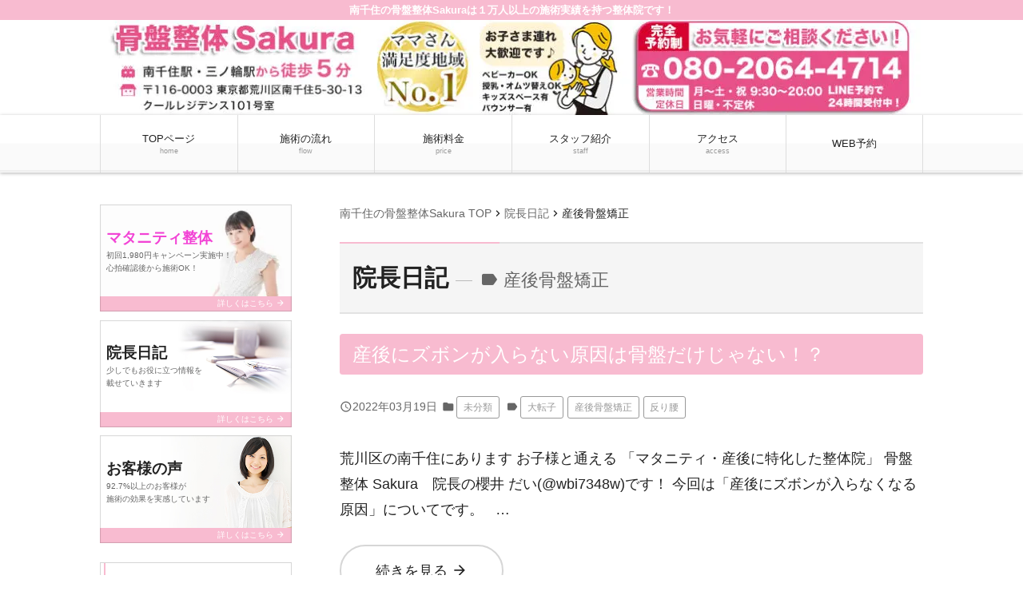

--- FILE ---
content_type: text/html; charset=UTF-8
request_url: https://kotsubanseitai-sakura.com/tag/%E7%94%A3%E5%BE%8C%E9%AA%A8%E7%9B%A4%E7%9F%AF%E6%AD%A3/
body_size: 8165
content:
<!doctype html><html dir="ltr" lang="ja"><head>  <script>(function(w,d,s,l,i){w[l]=w[l]||[];w[l].push({'gtm.start':
new Date().getTime(),event:'gtm.js'});var f=d.getElementsByTagName(s)[0],
j=d.createElement(s),dl=l!='dataLayer'?'&l='+l:'';j.async=true;j.src=
'https://www.googletagmanager.com/gtm.js?id='+i+dl;f.parentNode.insertBefore(j,f);
})(window,document,'script','dataLayer','GTM-WZ2RH34');</script>    <script>(function(w,d,s,l,i){w[l]=w[l]||[];w[l].push({'gtm.start':
new Date().getTime(),event:'gtm.js'});var f=d.getElementsByTagName(s)[0],
j=d.createElement(s),dl=l!='dataLayer'?'&l='+l:'';j.async=true;j.src=
'https://www.googletagmanager.com/gtm.js?id='+i+dl;f.parentNode.insertBefore(j,f);
})(window,document,'script','dataLayer','GTM-WWVH8JV');</script>    <script type="text/javascript">(function(c,l,a,r,i,t,y){
        c[a]=c[a]||function(){(c[a].q=c[a].q||[]).push(arguments)};
        t=l.createElement(r);t.async=1;t.src="https://www.clarity.ms/tag/"+i;
        y=l.getElementsByTagName(r)[0];y.parentNode.insertBefore(t,y);
    })(window, document, "clarity", "script", "g9tt1jkvcd");</script>    <script async src="https://www.googletagmanager.com/gtag/js?id=UA-121626177-2"></script> <script async src="https://www.googletagmanager.com/gtag/js?id=G-LHVFQHKHSR"></script> <script>window.dataLayer = window.dataLayer || [];
  function gtag(){dataLayer.push(arguments);}
  gtag('js', new Date());

  gtag('config', 'UA-121626177-2');
  gtag('config', 'G-LHVFQHKHSR');</script> 
 <script async src="https://www.googletagmanager.com/gtag/js?id=AW-16865843809"></script> <script>window.dataLayer = window.dataLayer || [];
function gtag(){dataLayer.push(arguments);}
gtag('js', new Date());

gtag('config', 'AW-16865843809');</script><meta charset="UTF-8"><meta name="viewport" content="width=device-width,initial-scale=1.0,viewport-fit=cover"><link media="all" href="https://kotsubanseitai-sakura.com/wpcms/wp-content/cache/autoptimize/css/autoptimize_bc150a1ec2906afc530b42fa24d0c927.css" rel="stylesheet"><title>産後骨盤矯正 | 南千住の整体なら女性人気No.1の骨盤整体Sakuraへ！</title><meta name="robots" content="noindex, max-snippet:-1, max-image-preview:large, max-video-preview:-1" /><link rel="canonical" href="https://kotsubanseitai-sakura.com/tag/%E7%94%A3%E5%BE%8C%E9%AA%A8%E7%9B%A4%E7%9F%AF%E6%AD%A3/" /><meta name="generator" content="All in One SEO (AIOSEO) 4.5.1.1" /><meta name="google" content="nositelinkssearchbox" /> <script type="application/ld+json" class="aioseo-schema">{"@context":"https:\/\/schema.org","@graph":[{"@type":"BreadcrumbList","@id":"https:\/\/kotsubanseitai-sakura.com\/tag\/%E7%94%A3%E5%BE%8C%E9%AA%A8%E7%9B%A4%E7%9F%AF%E6%AD%A3\/#breadcrumblist","itemListElement":[{"@type":"ListItem","@id":"https:\/\/kotsubanseitai-sakura.com\/#listItem","position":1,"name":"\u5bb6","item":"https:\/\/kotsubanseitai-sakura.com\/","nextItem":"https:\/\/kotsubanseitai-sakura.com\/tag\/%e7%94%a3%e5%be%8c%e9%aa%a8%e7%9b%a4%e7%9f%af%e6%ad%a3\/#listItem"},{"@type":"ListItem","@id":"https:\/\/kotsubanseitai-sakura.com\/tag\/%e7%94%a3%e5%be%8c%e9%aa%a8%e7%9b%a4%e7%9f%af%e6%ad%a3\/#listItem","position":2,"name":"\u7523\u5f8c\u9aa8\u76e4\u77ef\u6b63","previousItem":"https:\/\/kotsubanseitai-sakura.com\/#listItem"}]},{"@type":"CollectionPage","@id":"https:\/\/kotsubanseitai-sakura.com\/tag\/%E7%94%A3%E5%BE%8C%E9%AA%A8%E7%9B%A4%E7%9F%AF%E6%AD%A3\/#collectionpage","url":"https:\/\/kotsubanseitai-sakura.com\/tag\/%E7%94%A3%E5%BE%8C%E9%AA%A8%E7%9B%A4%E7%9F%AF%E6%AD%A3\/","name":"\u7523\u5f8c\u9aa8\u76e4\u77ef\u6b63 | \u5357\u5343\u4f4f\u306e\u6574\u4f53\u306a\u3089\u5973\u6027\u4eba\u6c17No.1\u306e\u9aa8\u76e4\u6574\u4f53Sakura\u3078\uff01","inLanguage":"ja","isPartOf":{"@id":"https:\/\/kotsubanseitai-sakura.com\/#website"},"breadcrumb":{"@id":"https:\/\/kotsubanseitai-sakura.com\/tag\/%E7%94%A3%E5%BE%8C%E9%AA%A8%E7%9B%A4%E7%9F%AF%E6%AD%A3\/#breadcrumblist"}},{"@type":"Organization","@id":"https:\/\/kotsubanseitai-sakura.com\/#organization","name":"\u5357\u5343\u4f4f\u306e\u6574\u4f53\u306a\u3089\u5973\u6027\u4eba\u6c17No.1\u306e\u9aa8\u76e4\u6574\u4f53Sakura\u3078\uff01","url":"https:\/\/kotsubanseitai-sakura.com\/"},{"@type":"WebSite","@id":"https:\/\/kotsubanseitai-sakura.com\/#website","url":"https:\/\/kotsubanseitai-sakura.com\/","name":"\u5357\u5343\u4f4f\u306e\u6574\u4f53\u306a\u3089\u5973\u6027\u4eba\u6c17No.1\u306e\u9aa8\u76e4\u6574\u4f53Sakura\u3078\uff01","description":"\u5357\u5343\u4f4f\u306e\u9aa8\u76e4\u6574\u4f53Sakura\u306f\uff11\u4e07\u4eba\u4ee5\u4e0a\u306e\u65bd\u8853\u5b9f\u7e3e\u3092\u6301\u3064\u6574\u4f53\u9662\u3067\u3059\uff01","inLanguage":"ja","publisher":{"@id":"https:\/\/kotsubanseitai-sakura.com\/#organization"}}]}</script>  <script src="https://kotsubanseitai-sakura.com/wpcms/wp-includes/js/jquery/jquery.min.js?ver=3.7.1" id="jquery-core-js"></script> <script id="ari-fancybox-js-extra">var ARI_FANCYBOX = {"lightbox":{"backFocus":false,"trapFocus":false,"thumbs":{"hideOnClose":false},"touch":{"vertical":true,"momentum":true},"buttons":["slideShow","fullScreen","thumbs","close"],"lang":"custom","i18n":{"custom":{"PREV":"Previous","NEXT":"Next","PLAY_START":"Start slideshow (P)","PLAY_STOP":"Stop slideshow (P)","FULL_SCREEN":"Full screen (F)","THUMBS":"Thumbnails (G)","CLOSE":"Close (Esc)","ERROR":"The requested content cannot be loaded. <br\/> Please try again later."}}},"convert":{"images":{"convert":true,"post_grouping":true}},"viewers":{"pdfjs":{"url":"https:\/\/kotsubanseitai-sakura.com\/wpcms\/wp-content\/plugins\/ari-fancy-lightbox\/assets\/pdfjs\/web\/viewer.html"}}};</script> <link rel="https://api.w.org/" href="https://kotsubanseitai-sakura.com/wp-json/" /><link rel="alternate" type="application/json" href="https://kotsubanseitai-sakura.com/wp-json/wp/v2/tags/113" /> <script>jQuery(function(){
  jQuery('#kbp2_custom_widget_banner_text-2 figure:first-child a').attr('rel', 'nofollow noopener noreferrer').attr('target', '_blank');
});</script> 
 <script>jQuery(function(){
  jQuery('#header__nav .header__nav__item:nth-child(3)').css('display', 'none');
});</script> <link rel='stylesheet' id='4495-css' href='https://kotsubanseitai-sakura.com/wpcms/wp-content/cache/autoptimize/css/autoptimize_single_0ef79deb877819a2f99b24352535c5f0.css?v=687' media='all' /> <noscript><style>.lazyload[data-src]{display:none !important;}</style></noscript><noscript><style>#bodyLoading {
	display: none;
}</style></noscript></head><body data-rsssl=1 x-ms-format-detection="none" class="archive tag tag-113 wp-embed-responsive kbp2-color-pink kbp2-webfontnone"><div id="bodyLoading" class="loader-wrap"><div class="loader">Loading...</div></div> <noscript><iframe src="https://www.googletagmanager.com/ns.html?id=GTM-WZ2RH34"
height="0" width="0" style="display:none;visibility:hidden"></iframe></noscript> <noscript><iframe src="https://www.googletagmanager.com/ns.html?id=GTM-WWVH8JV"
height="0" width="0" style="display:none;visibility:hidden"></iframe></noscript><header id="header" class="header" role="banner"><h1 class="header__title">南千住の骨盤整体Sakuraは１万人以上の施術実績を持つ整体院です！</h1><div class="header-img"><p class="sp-show"><a href="tel:080-2064-4714"><img width="730" height="114" src="[data-uri]" class="attachment-medium_large size-medium_large lazyload" alt="" decoding="async"   data-src="https://kotsubanseitai-sakura.com/wpcms/wp-content/uploads/2017/12/b80772e5d4a4d368a31ad9a88ba1b5b8.webp" data-srcset="https://kotsubanseitai-sakura.com/wpcms/wp-content/uploads/2017/12/b80772e5d4a4d368a31ad9a88ba1b5b8.webp 768w, https://kotsubanseitai-sakura.com/wpcms/wp-content/uploads/2017/12/b80772e5d4a4d368a31ad9a88ba1b5b8-300x47.webp 300w" data-sizes="auto" data-eio-rwidth="768" data-eio-rheight="120" /><noscript><img width="730" height="114" src="https://kotsubanseitai-sakura.com/wpcms/wp-content/uploads/2017/12/b80772e5d4a4d368a31ad9a88ba1b5b8.webp" class="attachment-medium_large size-medium_large" alt="" decoding="async" srcset="https://kotsubanseitai-sakura.com/wpcms/wp-content/uploads/2017/12/b80772e5d4a4d368a31ad9a88ba1b5b8.webp 768w, https://kotsubanseitai-sakura.com/wpcms/wp-content/uploads/2017/12/b80772e5d4a4d368a31ad9a88ba1b5b8-300x47.webp 300w" sizes="(max-width: 730px) 100vw, 730px" data-eio="l" /></noscript></a></p><p class="sp-hide"><a href="https://kotsubanseitai-sakura.com/"><img width="1024" height="119" src="[data-uri]" class="attachment-1536x1536 size-1536x1536 lazyload" alt="" decoding="async"   data-src="https://kotsubanseitai-sakura.com/wpcms/wp-content/uploads/2017/12/56addbf465f54917fd7764b9d444f36d.webp" data-srcset="https://kotsubanseitai-sakura.com/wpcms/wp-content/uploads/2017/12/56addbf465f54917fd7764b9d444f36d.webp 1024w, https://kotsubanseitai-sakura.com/wpcms/wp-content/uploads/2017/12/56addbf465f54917fd7764b9d444f36d-300x35.webp 300w, https://kotsubanseitai-sakura.com/wpcms/wp-content/uploads/2017/12/56addbf465f54917fd7764b9d444f36d-768x89.webp 768w" data-sizes="auto" data-eio-rwidth="1024" data-eio-rheight="119" /><noscript><img width="1024" height="119" src="https://kotsubanseitai-sakura.com/wpcms/wp-content/uploads/2017/12/56addbf465f54917fd7764b9d444f36d.webp" class="attachment-1536x1536 size-1536x1536" alt="" decoding="async" srcset="https://kotsubanseitai-sakura.com/wpcms/wp-content/uploads/2017/12/56addbf465f54917fd7764b9d444f36d.webp 1024w, https://kotsubanseitai-sakura.com/wpcms/wp-content/uploads/2017/12/56addbf465f54917fd7764b9d444f36d-300x35.webp 300w, https://kotsubanseitai-sakura.com/wpcms/wp-content/uploads/2017/12/56addbf465f54917fd7764b9d444f36d-768x89.webp 768w" sizes="(max-width: 1024px) 100vw, 1024px" data-eio="l" /></noscript></a></p></div><nav class="header-nav material-btn-wrap" id="header-nav" role="navigation"><div id="header-nav-inner" class="header-nav-inner"><ul id="menu-%e3%82%b0%e3%83%ad%e3%83%bc%e3%83%90%e3%83%ab%e3%83%8a%e3%83%93" class="header-nav-menu sp-hide-flex"><li id="menu-item-4386" class="menu-item menu-item-type-post_type menu-item-object-page menu-item-home menu-item-4386"><a title="南千住の骨盤整体sakura TOP" href="https://kotsubanseitai-sakura.com/">TOPページ<small class="menu-item-description">home</small></a></li><li id="menu-item-3748" class="menu-item menu-item-type-post_type menu-item-object-page menu-item-3748"><a href="https://kotsubanseitai-sakura.com/flow/">施術の流れ<small class="menu-item-description">flow</small></a></li><li id="menu-item-3749" class="menu-item menu-item-type-post_type menu-item-object-page menu-item-3749"><a href="https://kotsubanseitai-sakura.com/price/">施術料金<small class="menu-item-description">price</small></a></li><li id="menu-item-3750" class="menu-item menu-item-type-post_type menu-item-object-page menu-item-3750"><a href="https://kotsubanseitai-sakura.com/staff/">スタッフ紹介<small class="menu-item-description">staff</small></a></li><li id="menu-item-3739" class="menu-item menu-item-type-post_type menu-item-object-page menu-item-3739"><a href="https://kotsubanseitai-sakura.com/access/">アクセス<small class="menu-item-description">access</small></a></li><li id="menu-item-9041" class="menu-item menu-item-type-custom menu-item-object-custom menu-item-9041"><a href="https://beauty.hotpepper.jp/kr/slnH000600959/coupon/">WEB予約</a></li></ul><ul class="header-nav-menu sp-show-flex"><li><a id="mobile-nav-btn" class="mobile-nav-btn" href="#side"><i class="material-icons-round">menu</i>MENU</a></li><li><a href="/price"><i class="material-icons-round">content_paste_search</i>施術料金</a></li><li><a class="scroll-btn" href="/staff"><i class="material-icons-round">face</i>スタッフ紹介</a></li></ul></div></nav></header><div class="container container-side-left" id="container"><main id="main" class="main" role="main"><div class="breadcrumbs"> <span property="itemListElement" typeof="ListItem"><a property="item" typeof="WebPage" title="南千住の骨盤整体Sakura TOP" href="https://kotsubanseitai-sakura.com" class="home"><span property="name">南千住の骨盤整体Sakura TOP</span></a><meta property="position" content="1"></span><i class="material-icons">chevron_right</i><span property="itemListElement" typeof="ListItem"><a property="item" typeof="WebPage" title="院長日記へ移動" href="https://kotsubanseitai-sakura.com/diary/" class="post-root post post-post"><span property="name">院長日記</span></a><meta property="position" content="2"></span><i class="material-icons">chevron_right</i><span property="itemListElement" typeof="ListItem"><span property="name">産後骨盤矯正</span><meta property="position" content="3"></span></div><h2 class="main__title"><a href="https://kotsubanseitai-sakura.com/diary/">院長日記</a><small><i class="material-icons-round">label</i> 産後骨盤矯正</small></h2><div id="post-excerpt-8312" class="content-style post-8312 post type-post status-publish format-standard hentry category-2 tag-112 tag-113 tag-55"><h3 class="entry-title"><a href="https://kotsubanseitai-sakura.com/2022/03/8312/" title="産後にズボンが入らない原因は骨盤だけじゃない！？">産後にズボンが入らない原因は骨盤だけじゃない！？</a></h2><div class="page-info"><div class="page-info-time"><time datetime="2022-03-19T12:54:05+09:00" pubdate="pubdate"><i class="material-icons-round">query_builder</i>2022年03月19日</time></div><span class="page-info-cats"><i class="material-icons-round">folder</i><a href="https://kotsubanseitai-sakura.com/category/%e6%9c%aa%e5%88%86%e9%a1%9e/">未分類</a></span><span class="page-info-tags"><i class="material-icons-round">label</i><a href="https://kotsubanseitai-sakura.com/tag/%e5%a4%a7%e8%bb%a2%e5%ad%90/">大転子</a><a href="https://kotsubanseitai-sakura.com/tag/%e7%94%a3%e5%be%8c%e9%aa%a8%e7%9b%a4%e7%9f%af%e6%ad%a3/">産後骨盤矯正</a><a href="https://kotsubanseitai-sakura.com/tag/%e5%8f%8d%e3%82%8a%e8%85%b0/">反り腰</a></span></div><div class="post-excerpt-wrap"><div class="post-excerpt"><p>荒川区の南千住にあります お子様と通える 「マタニティ・産後に特化した整体院」 骨盤整体 Sakura　院長の櫻井 だい(@wbi7348w)です！ 今回は「産後にズボンが入らなくなる原因」についてです。 &nbsp; &#8230;</p><p><a href="https://kotsubanseitai-sakura.com/2022/03/8312/" title="産後にズボンが入らない原因は骨盤だけじゃない！？" class="link-btn link-btn-white">続きを見る <i class="material-icons">arrow_forward</i></a></p></div></div></div><aside id="close" class="close" role="complementary"><div class="close-info"><h3 class="close-info__title"><i class="material-icons-round">info_outline</i>骨盤整体Sakura</h3><div class="close-info-content-wrap"><div class="close-info-content"><dl><dt>住所</dt><dd>〒116-0003<br /> 東京都荒川区南千住５－３０−１３ クールレジデンス 101</dd><dt>電話番号</dt><dd class="close-info-content__tel"><a href="tel:080-2064-4714"><i class="material-icons-round">contact_phone</i> 080-2064-4714</a></dd></dl><p class="close-info-content__btn"><a href="https://beauty.hotpepper.jp/kr/slnH000600959/coupon/" class="link-btn link-btn--block"><i class="material-icons-round">event_available</i> ご予約はこちらから</a></p><dl><dt>営業時間</dt><dd>月曜日～土曜日・祝日　9：30～20：00 (最終受付19：00)</dd><dt>休業日</dt><dd>日曜・不定休</dd></dl></div><div class="close-info-content"><dl id="main_map"><dt>アクセス</dt><dd>・南千住駅から徒歩5分<br /> ・三ノ輪駅から徒歩5分<br /> ・北千住駅から自転車で5分<br /> ・町屋駅から自転車で10分<br /> ・千住大橋駅から徒歩13分</dd></dl><figure class="close-info-content__map"><iframe  width="600" height="450" frameborder="0" style="border:0" allowfullscreen data-src="https://www.google.com/maps/embed?pb=!1m18!1m12!1m3!1d1925.780148579637!2d139.79390690437717!3d35.732040713893504!2m3!1f0!2f0!3f0!3m2!1i1024!2i768!4f13.1!3m3!1m2!1s0x60188ef4fda10827%3A0x648ec1216bc1daa3!2z44CSMTE2LTAwMDMg5p2x5Lqs6YO96I2S5bed5Yy65Y2X5Y2D5L2P77yV5LiB55uu77yT77yQ4oiS77yR77yT!5e0!3m2!1sja!2sjp!4v1527556881645" class="lazyload"></iframe></figure></div></div></div></aside></main><div class="side" id="side" role="complementary"><div id="side-inner" class="side-inner"><ul id="menu-%e3%82%b0%e3%83%ad%e3%83%bc%e3%83%90%e3%83%ab%e3%83%8a%e3%83%93-5" class="mobile-nav sp-show"><li class="menu-item menu-item-type-post_type menu-item-object-page menu-item-home menu-item-4386"><a title="南千住の骨盤整体sakura TOP" href="https://kotsubanseitai-sakura.com/">TOPページ<small class="menu-item-description">home</small></a></li><li class="menu-item menu-item-type-post_type menu-item-object-page menu-item-3748"><a href="https://kotsubanseitai-sakura.com/flow/">施術の流れ<small class="menu-item-description">flow</small></a></li><li class="menu-item menu-item-type-post_type menu-item-object-page menu-item-3749"><a href="https://kotsubanseitai-sakura.com/price/">施術料金<small class="menu-item-description">price</small></a></li><li class="menu-item menu-item-type-post_type menu-item-object-page menu-item-3750"><a href="https://kotsubanseitai-sakura.com/staff/">スタッフ紹介<small class="menu-item-description">staff</small></a></li><li class="menu-item menu-item-type-post_type menu-item-object-page menu-item-3739"><a href="https://kotsubanseitai-sakura.com/access/">アクセス<small class="menu-item-description">access</small></a></li><li class="menu-item menu-item-type-custom menu-item-object-custom menu-item-9041"><a href="https://beauty.hotpepper.jp/kr/slnH000600959/coupon/">WEB予約</a></li></ul><div id="kbp2_custom_widget_banner_text-2" class="widget kbp2_custom_widget_banner_text-2 widget_banner"><figure><img width="300" height="200" src="//kotsubanseitai-sakura.com/wpcms/wp-content/plugins/a3-lazy-load/assets/images/lazy_placeholder.gif" data-lazy-type="image" data-src="https://kotsubanseitai-sakura.com/wpcms/wp-content/uploads/2023/06/29044473_m-300x200.jpg" class="lazy lazy-hidden attachment-medium size-medium" alt="" decoding="async" srcset="" data-srcset="https://kotsubanseitai-sakura.com/wpcms/wp-content/uploads/2023/06/29044473_m-300x200.jpg 300w, https://kotsubanseitai-sakura.com/wpcms/wp-content/uploads/2023/06/29044473_m-1024x683.jpg 1024w, https://kotsubanseitai-sakura.com/wpcms/wp-content/uploads/2023/06/29044473_m-768x512.jpg 768w, https://kotsubanseitai-sakura.com/wpcms/wp-content/uploads/2023/06/29044473_m-1536x1024.jpg 1536w, https://kotsubanseitai-sakura.com/wpcms/wp-content/uploads/2023/06/29044473_m.jpg 1920w" sizes="(max-width: 300px) 100vw, 300px" /><noscript><img width="300" height="200" src="https://kotsubanseitai-sakura.com/wpcms/wp-content/uploads/2023/06/29044473_m-300x200.jpg" class="attachment-medium size-medium" alt="" decoding="async" srcset="https://kotsubanseitai-sakura.com/wpcms/wp-content/uploads/2023/06/29044473_m-300x200.jpg 300w, https://kotsubanseitai-sakura.com/wpcms/wp-content/uploads/2023/06/29044473_m-1024x683.jpg 1024w, https://kotsubanseitai-sakura.com/wpcms/wp-content/uploads/2023/06/29044473_m-768x512.jpg 768w, https://kotsubanseitai-sakura.com/wpcms/wp-content/uploads/2023/06/29044473_m-1536x1024.jpg 1536w, https://kotsubanseitai-sakura.com/wpcms/wp-content/uploads/2023/06/29044473_m.jpg 1920w" sizes="(max-width: 300px) 100vw, 300px" /></noscript><figcaption><a href="https://kotsubanseitai-sakura.com/ninpu-2/"><span class="widget_banner__title" style="color:#f243d5;">マタニティ整体</span><span class="widget_banner__text">初回1,980円キャンペーン実施中！<br /> 心拍確認後から施術OK！</span><span class="widget_banner__btn">詳しくはこちら <i class="material-icons-round">arrow_forward</i></span></a></figcaption></figure><figure><img class="lazy lazy-hidden" src="//kotsubanseitai-sakura.com/wpcms/wp-content/plugins/a3-lazy-load/assets/images/lazy_placeholder.gif" data-lazy-type="image" data-src="https://kotsubanseitai-sakura.com/wpcms/wp-content/themes/kudoken-blog-plan-2/resources/assets/images/common/bg__bnr--03.jpg" alt=""><noscript><img src="https://kotsubanseitai-sakura.com/wpcms/wp-content/themes/kudoken-blog-plan-2/resources/assets/images/common/bg__bnr--03.jpg" alt=""></noscript><figcaption><a href="https://kotsubanseitai-sakura.com/diary/"><span class="widget_banner__title">院長日記</span><span class="widget_banner__text">少しでもお役に立つ情報を<br /> 載せていきます<br /> </span><span class="widget_banner__btn">詳しくはこちら <i class="material-icons-round">arrow_forward</i></span></a></figcaption></figure><figure><img class="lazy lazy-hidden" src="//kotsubanseitai-sakura.com/wpcms/wp-content/plugins/a3-lazy-load/assets/images/lazy_placeholder.gif" data-lazy-type="image" data-src="https://kotsubanseitai-sakura.com/wpcms/wp-content/themes/kudoken-blog-plan-2/resources/assets/images/common/bg__bnr--01.jpg" alt=""><noscript><img src="https://kotsubanseitai-sakura.com/wpcms/wp-content/themes/kudoken-blog-plan-2/resources/assets/images/common/bg__bnr--01.jpg" alt=""></noscript><figcaption><a href="https://kotsubanseitai-sakura.com/voice/"><span class="widget_banner__title">お客様の声</span><span class="widget_banner__text">92.7%以上のお客様が<br /> 施術の効果を実感しています</span><span class="widget_banner__btn">詳しくはこちら <i class="material-icons-round">arrow_forward</i></span></a></figcaption></figure></div><div id="nav_menu-2" class="widget nav_menu-2 widget_nav_menu"><h3 class="widgettitle">初めての方へ</h3><div class="menu-%e5%88%9d%e3%82%81%e3%81%a6%e3%81%ae%e6%96%b9%e3%81%b8-container"><ul id="menu-%e5%88%9d%e3%82%81%e3%81%a6%e3%81%ae%e6%96%b9%e3%81%b8-4" class="menu"><li class="menu-item menu-item-type-post_type menu-item-object-page menu-item-4189"><a href="https://kotsubanseitai-sakura.com/seitainitsuite/">当院の整体について</a></li><li class="menu-item menu-item-type-post_type menu-item-object-page menu-item-3741"><a href="https://kotsubanseitai-sakura.com/flow/">施術の流れ</a></li><li class="menu-item menu-item-type-post_type menu-item-object-page menu-item-3742"><a href="https://kotsubanseitai-sakura.com/price/">施術料金</a></li><li class="menu-item menu-item-type-post_type menu-item-object-page menu-item-4187"><a href="https://kotsubanseitai-sakura.com/huukei/">院内風景</a></li><li class="menu-item menu-item-type-post_type menu-item-object-page menu-item-8598"><a href="https://kotsubanseitai-sakura.com/ninpu-2/">マタニティ整体について</a></li><li class="menu-item menu-item-type-post_type menu-item-object-page menu-item-4202"><a href="https://kotsubanseitai-sakura.com/sango-2/">産後骨盤矯正について</a></li><li class="menu-item menu-item-type-post_type menu-item-object-page menu-item-8163"><a href="https://kotsubanseitai-sakura.com/tokutyou/">ママさんが当院に通いやすい6つの特徴</a></li><li class="menu-item menu-item-type-post_type menu-item-object-page menu-item-4203"><a href="https://kotsubanseitai-sakura.com/qa/">よくあるご質問</a></li><li class="menu-item menu-item-type-custom menu-item-object-custom menu-item-9043"><a href="https://beauty.hotpepper.jp/kr/slnH000600959/coupon/">WEB予約</a></li></ul></div></div><div id="nav_menu-3" class="widget nav_menu-3 widget_nav_menu"><h3 class="widgettitle">当院について</h3><div class="menu-%e5%bd%93%e9%99%a2%e3%81%ab%e3%81%a4%e3%81%84%e3%81%a6-container"><ul id="menu-%e5%bd%93%e9%99%a2%e3%81%ab%e3%81%a4%e3%81%84%e3%81%a6-4" class="menu"><li class="menu-item menu-item-type-post_type menu-item-object-page menu-item-3743"><a href="https://kotsubanseitai-sakura.com/staff/">スタッフ紹介</a></li><li class="menu-item menu-item-type-post_type menu-item-object-page menu-item-3744"><a href="https://kotsubanseitai-sakura.com/access/">アクセス</a></li><li class="menu-item menu-item-type-post_type menu-item-object-page menu-item-4195"><a href="https://kotsubanseitai-sakura.com/riyuu/">骨盤整体 Sakuraが選ばれている6つの理由</a></li><li class="menu-item menu-item-type-post_type menu-item-object-page menu-item-4194"><a href="https://kotsubanseitai-sakura.com/tigai/">他院と骨盤整体 Sakuraの違い</a></li><li class="menu-item menu-item-type-custom menu-item-object-custom menu-item-9044"><a href="https://beauty.hotpepper.jp/kr/slnH000600959/coupon/">WEB予約</a></li><li class="menu-item menu-item-type-post_type menu-item-object-page menu-item-4197"><a href="https://kotsubanseitai-sakura.com/sitemap/">サイトマップ</a></li></ul></div></div><div id="kbp2_custom_widget_banner_text-3" class="widget kbp2_custom_widget_banner_text-3 widget_banner"><figure><img class="lazy lazy-hidden" src="//kotsubanseitai-sakura.com/wpcms/wp-content/plugins/a3-lazy-load/assets/images/lazy_placeholder.gif" data-lazy-type="image" data-src="https://kotsubanseitai-sakura.com/wpcms/wp-content/themes/kudoken-blog-plan-2/resources/assets/images/common/bg__bnr--01.jpg" alt=""><noscript><img src="https://kotsubanseitai-sakura.com/wpcms/wp-content/themes/kudoken-blog-plan-2/resources/assets/images/common/bg__bnr--01.jpg" alt=""></noscript><figcaption><a href="https://kotsubanseitai-sakura.com/ibento/"><span class="widget_banner__title" style="color:#0cc6f4;">体験会<br /> イベントの様子</span><span class="widget_banner__text" style="color:#0cc6f4;">定期的に開催しています♪</span><span class="widget_banner__btn">詳しくはこちら <i class="material-icons-round">arrow_forward</i></span></a></figcaption></figure><figure><img class="lazy lazy-hidden" src="//kotsubanseitai-sakura.com/wpcms/wp-content/plugins/a3-lazy-load/assets/images/lazy_placeholder.gif" data-lazy-type="image" data-src="https://kotsubanseitai-sakura.com/wpcms/wp-content/themes/kudoken-blog-plan-2/resources/assets/images/common/bg__bnr--01.jpg" alt=""><noscript><img src="https://kotsubanseitai-sakura.com/wpcms/wp-content/themes/kudoken-blog-plan-2/resources/assets/images/common/bg__bnr--01.jpg" alt=""></noscript><figcaption><a href="https://kotsubanseitai-sakura.com/henka/"><span class="widget_banner__title" style="color:#f407e8;">お客様の<br /> ビフォーアフター</span><span class="widget_banner__btn">詳しくはこちら <i class="material-icons-round">arrow_forward</i></span></a></figcaption></figure><figure><img class="lazy lazy-hidden" src="//kotsubanseitai-sakura.com/wpcms/wp-content/plugins/a3-lazy-load/assets/images/lazy_placeholder.gif" data-lazy-type="image" data-src="https://kotsubanseitai-sakura.com/wpcms/wp-content/themes/kudoken-blog-plan-2/resources/assets/images/common/bg__bnr--02.jpg" alt=""><noscript><img src="https://kotsubanseitai-sakura.com/wpcms/wp-content/themes/kudoken-blog-plan-2/resources/assets/images/common/bg__bnr--02.jpg" alt=""></noscript><figcaption><a href="https://ameblo.jp/dssakurai/"><span class="widget_banner__title" style="color:#f779f5;">アメブロ<br /> </span><span class="widget_banner__btn">詳しくはこちら <i class="material-icons-round">arrow_forward</i></span></a></figcaption></figure><figure><img class="lazy lazy-hidden" src="//kotsubanseitai-sakura.com/wpcms/wp-content/plugins/a3-lazy-load/assets/images/lazy_placeholder.gif" data-lazy-type="image" data-src="https://kotsubanseitai-sakura.com/wpcms/wp-content/themes/kudoken-blog-plan-2/resources/assets/images/common/bg__bnr--02.jpg" alt=""><noscript><img src="https://kotsubanseitai-sakura.com/wpcms/wp-content/themes/kudoken-blog-plan-2/resources/assets/images/common/bg__bnr--02.jpg" alt=""></noscript><figcaption><a href="https://kotsubanseitai-sakura.com/case/"><span class="widget_banner__title">症状別ページ</span><span class="widget_banner__btn">詳しくはこちら <i class="material-icons-round">arrow_forward</i></span></a></figcaption></figure></div><div id="kbp2_custom_widget_banner_text-4" class="widget kbp2_custom_widget_banner_text-4 widget_banner"></div><div id="kbp2_custom_widget_news-2" class="widget kbp2_custom_widget_news-2 widget_news"><h3 class="widgettitle">お知らせ</h3><div class="widget_news-list-wrap"><div class="widget_news-list"><p><i class="material-icons-round">query_builder</i>2025年12月01日</p><p><b>「ホームページ」</b><b>を更新致しました！</b></p><p><b></b>是非ご覧下さい！！</p><p>&nbsp;</p></div></div></div><div id="kbp2_custom_widget_info-2" class="widget kbp2_custom_widget_info-2 widget_info"><h3 class="widgettitle">店舗情報</h3><dl><dt>店舗名</dt><dd>骨盤整体Sakura</dd><dt>住所</dt><dd>〒116-0003<br /> 東京都荒川区南千住５－３０−１３ クールレジデンス 101</dd><dt>電話番号</dt><dd class="widget_info__tel"><a href="tel:080-2064-4714"><i class="material-icons-round">contact_phone</i> 080-2064-4714</a></dd><dd class="widget_info__btn"><a href="https://beauty.hotpepper.jp/kr/slnH000600959/coupon/" class="link-btn link-btn--block"><i class="material-icons-round">event_available</i> ご予約はこちらから</a></dd><dt>営業時間</dt><dd>月曜日～土曜日・祝日　9：30～20：00 (最終受付19：00)</dd><dt>休業日</dt><dd>日曜・不定休</dd><dt>アクセス</dt><dd>・南千住駅から徒歩5分<br /> ・三ノ輪駅から徒歩5分<br /> ・北千住駅から自転車で5分<br /> ・町屋駅から自転車で10分<br /> ・千住大橋駅から徒歩13分</dd><dd class="widget_info__map"><iframe class="lazy lazy-hidden"  data-lazy-type="iframe" data-src="https://www.google.com/maps/embed?pb=!1m18!1m12!1m3!1d1925.780148579637!2d139.79390690437717!3d35.732040713893504!2m3!1f0!2f0!3f0!3m2!1i1024!2i768!4f13.1!3m3!1m2!1s0x60188ef4fda10827%3A0x648ec1216bc1daa3!2z44CSMTE2LTAwMDMg5p2x5Lqs6YO96I2S5bed5Yy65Y2X5Y2D5L2P77yV5LiB55uu77yT77yQ4oiS77yR77yT!5e0!3m2!1sja!2sjp!4v1527556881645" width="600" height="450" frameborder="0" style="border:0" allowfullscreen></iframe><noscript><iframe  width="600" height="450" frameborder="0" style="border:0" allowfullscreen data-src="https://www.google.com/maps/embed?pb=!1m18!1m12!1m3!1d1925.780148579637!2d139.79390690437717!3d35.732040713893504!2m3!1f0!2f0!3f0!3m2!1i1024!2i768!4f13.1!3m3!1m2!1s0x60188ef4fda10827%3A0x648ec1216bc1daa3!2z44CSMTE2LTAwMDMg5p2x5Lqs6YO96I2S5bed5Yy65Y2X5Y2D5L2P77yV5LiB55uu77yT77yQ4oiS77yR77yT!5e0!3m2!1sja!2sjp!4v1527556881645" class="lazyload"></iframe></noscript></dd></dl></div></div></div></div><footer id="footer" class="footer" role="contentinfo"><div class="footer-contact"><h3 class="footer-contact__title">ご予約・お問い合わせ</h3><p class="footer-contact__tel"><a href="tel:080-2064-4714"><i class="material-icons-round">contact_phone</i> 080-2064-4714</a></p><p class="footer-contact__btn"><a href="https://beauty.hotpepper.jp/kr/slnH000600959/coupon/" class="link-btn"><i class="material-icons-round">event_available</i> ご予約はこちらから</a></p></div><div class="footer-widget widget-footer-2"><div id="nav_menu-4" class="widget nav_menu-4 widget_nav_menu"><h3 class="widgettitle">初めての方へ</h3><div class="menu-%e5%88%9d%e3%82%81%e3%81%a6%e3%81%ae%e6%96%b9%e3%81%b8-container"><ul id="menu-%e5%88%9d%e3%82%81%e3%81%a6%e3%81%ae%e6%96%b9%e3%81%b8-5" class="menu"><li class="menu-item menu-item-type-post_type menu-item-object-page menu-item-4189"><a href="https://kotsubanseitai-sakura.com/seitainitsuite/">当院の整体について</a></li><li class="menu-item menu-item-type-post_type menu-item-object-page menu-item-3741"><a href="https://kotsubanseitai-sakura.com/flow/">施術の流れ</a></li><li class="menu-item menu-item-type-post_type menu-item-object-page menu-item-3742"><a href="https://kotsubanseitai-sakura.com/price/">施術料金</a></li><li class="menu-item menu-item-type-post_type menu-item-object-page menu-item-4187"><a href="https://kotsubanseitai-sakura.com/huukei/">院内風景</a></li><li class="menu-item menu-item-type-post_type menu-item-object-page menu-item-8598"><a href="https://kotsubanseitai-sakura.com/ninpu-2/">マタニティ整体について</a></li><li class="menu-item menu-item-type-post_type menu-item-object-page menu-item-4202"><a href="https://kotsubanseitai-sakura.com/sango-2/">産後骨盤矯正について</a></li><li class="menu-item menu-item-type-post_type menu-item-object-page menu-item-8163"><a href="https://kotsubanseitai-sakura.com/tokutyou/">ママさんが当院に通いやすい6つの特徴</a></li><li class="menu-item menu-item-type-post_type menu-item-object-page menu-item-4203"><a href="https://kotsubanseitai-sakura.com/qa/">よくあるご質問</a></li><li class="menu-item menu-item-type-custom menu-item-object-custom menu-item-9043"><a href="https://beauty.hotpepper.jp/kr/slnH000600959/coupon/">WEB予約</a></li></ul></div></div><div id="nav_menu-5" class="widget nav_menu-5 widget_nav_menu"><h3 class="widgettitle">当院について</h3><div class="menu-%e5%bd%93%e9%99%a2%e3%81%ab%e3%81%a4%e3%81%84%e3%81%a6-container"><ul id="menu-%e5%bd%93%e9%99%a2%e3%81%ab%e3%81%a4%e3%81%84%e3%81%a6-5" class="menu"><li class="menu-item menu-item-type-post_type menu-item-object-page menu-item-3743"><a href="https://kotsubanseitai-sakura.com/staff/">スタッフ紹介</a></li><li class="menu-item menu-item-type-post_type menu-item-object-page menu-item-3744"><a href="https://kotsubanseitai-sakura.com/access/">アクセス</a></li><li class="menu-item menu-item-type-post_type menu-item-object-page menu-item-4195"><a href="https://kotsubanseitai-sakura.com/riyuu/">骨盤整体 Sakuraが選ばれている6つの理由</a></li><li class="menu-item menu-item-type-post_type menu-item-object-page menu-item-4194"><a href="https://kotsubanseitai-sakura.com/tigai/">他院と骨盤整体 Sakuraの違い</a></li><li class="menu-item menu-item-type-custom menu-item-object-custom menu-item-9044"><a href="https://beauty.hotpepper.jp/kr/slnH000600959/coupon/">WEB予約</a></li><li class="menu-item menu-item-type-post_type menu-item-object-page menu-item-4197"><a href="https://kotsubanseitai-sakura.com/sitemap/">サイトマップ</a></li></ul></div></div></div><address class="footer-address">骨盤整体Sakura / 〒116-0003
東京都荒川区南千住５－３０−１３ クールレジデンス 101 / ・南千住駅から徒歩5分
・三ノ輪駅から徒歩5分
・北千住駅から自転車で5分
・町屋駅から自転車で10分
・千住大橋駅から徒歩13分 / <i class="material-icons-round">contact_phone</i> 080-2064-4714</address><p class="footer-copyright"><small>&copy; 2018-2025 <a href="https://kotsubanseitai-sakura.com/">南千住の骨盤整体Sakura</a></small></p></footer><a id="brbr-btn" class="brbr-btn" href="https://beauty.hotpepper.jp/kr/slnH000600959/coupon/" ><img src="[data-uri]" alt="タップするだけで予約が可能です！" data-src="https://kotsubanseitai-sakura.com/wpcms/wp-content/uploads/2017/12/unnamed-1-300x34.jpg" decoding="async" class="lazyload" data-eio-rwidth="300" data-eio-rheight="34" /><noscript><img src="https://kotsubanseitai-sakura.com/wpcms/wp-content/uploads/2017/12/unnamed-1-300x34.jpg" alt="タップするだけで予約が可能です！" data-eio="l" /></noscript></a><script id="eio-lazy-load-js-before">var eio_lazy_vars = {"exactdn_domain":"","skip_autoscale":0,"threshold":0};</script> <script id="jquery-lazyloadxt-js-extra">var a3_lazyload_params = {"apply_images":"1","apply_videos":"1"};</script> <script id="jquery-lazyloadxt-extend-js-extra">var a3_lazyload_extend_params = {"edgeY":"0","horizontal_container_classnames":""};</script>  <script type="text/javascript">window._pt_lt = new Date().getTime();
        window._pt_sp_2 = [];
        _pt_sp_2.push('setAccount,2adb0b0d');
        var _protocol = (("https:" == document.location.protocol) ? " https://" : " http://");
        (function() {
            var atag = document.createElement('script'); atag.type = 'text/javascript'; atag.async = true;
            atag.src = _protocol + 'js.ptengine.jp/pta.js';
            var s = document.getElementsByTagName('script')[0];
            s.parentNode.insertBefore(atag, s);
        })();</script>  <script defer src="https://kotsubanseitai-sakura.com/wpcms/wp-content/cache/autoptimize/js/autoptimize_09b035dae60e4c7a09db455a36733971.js"></script></body></html>

--- FILE ---
content_type: text/css
request_url: https://kotsubanseitai-sakura.com/wpcms/wp-content/cache/autoptimize/css/autoptimize_bc150a1ec2906afc530b42fa24d0c927.css
body_size: 44037
content:
@charset "UTF-8";.wp-block-archives{box-sizing:border-box}.wp-block-archives-dropdown label{display:block}.wp-block-avatar{line-height:0}.wp-block-avatar,.wp-block-avatar img{box-sizing:border-box}.wp-block-avatar.aligncenter{text-align:center}.wp-block-audio{box-sizing:border-box}.wp-block-audio figcaption{margin-bottom:1em;margin-top:.5em}.wp-block-audio audio{min-width:300px;width:100%}.wp-block-button__link{box-sizing:border-box;cursor:pointer;display:inline-block;text-align:center;word-break:break-word}.wp-block-button__link.aligncenter{text-align:center}.wp-block-button__link.alignright{text-align:right}:where(.wp-block-button__link){border-radius:9999px;box-shadow:none;padding:calc(.667em + 2px) calc(1.333em + 2px);text-decoration:none}.wp-block-button[style*=text-decoration] .wp-block-button__link{text-decoration:inherit}.wp-block-buttons>.wp-block-button.has-custom-width{max-width:none}.wp-block-buttons>.wp-block-button.has-custom-width .wp-block-button__link{width:100%}.wp-block-buttons>.wp-block-button.has-custom-font-size .wp-block-button__link{font-size:inherit}.wp-block-buttons>.wp-block-button.wp-block-button__width-25{width:calc(25% - var(--wp--style--block-gap, .5em)*.75)}.wp-block-buttons>.wp-block-button.wp-block-button__width-50{width:calc(50% - var(--wp--style--block-gap, .5em)*.5)}.wp-block-buttons>.wp-block-button.wp-block-button__width-75{width:calc(75% - var(--wp--style--block-gap, .5em)*.25)}.wp-block-buttons>.wp-block-button.wp-block-button__width-100{flex-basis:100%;width:100%}.wp-block-buttons.is-vertical>.wp-block-button.wp-block-button__width-25{width:25%}.wp-block-buttons.is-vertical>.wp-block-button.wp-block-button__width-50{width:50%}.wp-block-buttons.is-vertical>.wp-block-button.wp-block-button__width-75{width:75%}.wp-block-button.is-style-squared,.wp-block-button__link.wp-block-button.is-style-squared{border-radius:0}.wp-block-button.no-border-radius,.wp-block-button__link.no-border-radius{border-radius:0!important}.wp-block-button .wp-block-button__link.is-style-outline,.wp-block-button.is-style-outline>.wp-block-button__link{border:2px solid;padding:.667em 1.333em}.wp-block-button .wp-block-button__link.is-style-outline:not(.has-text-color),.wp-block-button.is-style-outline>.wp-block-button__link:not(.has-text-color){color:currentColor}.wp-block-button .wp-block-button__link.is-style-outline:not(.has-background),.wp-block-button.is-style-outline>.wp-block-button__link:not(.has-background){background-color:transparent;background-image:none}.wp-block-button .wp-block-button__link:where(.has-border-color){border-width:initial}.wp-block-button .wp-block-button__link:where([style*=border-top-color]){border-top-width:medium}.wp-block-button .wp-block-button__link:where([style*=border-right-color]){border-right-width:medium}.wp-block-button .wp-block-button__link:where([style*=border-bottom-color]){border-bottom-width:medium}.wp-block-button .wp-block-button__link:where([style*=border-left-color]){border-left-width:medium}.wp-block-button .wp-block-button__link:where([style*=border-style]){border-width:initial}.wp-block-button .wp-block-button__link:where([style*=border-top-style]){border-top-width:medium}.wp-block-button .wp-block-button__link:where([style*=border-right-style]){border-right-width:medium}.wp-block-button .wp-block-button__link:where([style*=border-bottom-style]){border-bottom-width:medium}.wp-block-button .wp-block-button__link:where([style*=border-left-style]){border-left-width:medium}.wp-block-buttons.is-vertical{flex-direction:column}.wp-block-buttons.is-vertical>.wp-block-button:last-child{margin-bottom:0}.wp-block-buttons>.wp-block-button{display:inline-block;margin:0}.wp-block-buttons.is-content-justification-left{justify-content:flex-start}.wp-block-buttons.is-content-justification-left.is-vertical{align-items:flex-start}.wp-block-buttons.is-content-justification-center{justify-content:center}.wp-block-buttons.is-content-justification-center.is-vertical{align-items:center}.wp-block-buttons.is-content-justification-right{justify-content:flex-end}.wp-block-buttons.is-content-justification-right.is-vertical{align-items:flex-end}.wp-block-buttons.is-content-justification-space-between{justify-content:space-between}.wp-block-buttons.aligncenter{text-align:center}.wp-block-buttons:not(.is-content-justification-space-between,.is-content-justification-right,.is-content-justification-left,.is-content-justification-center) .wp-block-button.aligncenter{margin-left:auto;margin-right:auto;width:100%}.wp-block-buttons[style*=text-decoration] .wp-block-button,.wp-block-buttons[style*=text-decoration] .wp-block-button__link{text-decoration:inherit}.wp-block-buttons.has-custom-font-size .wp-block-button__link{font-size:inherit}.wp-block-button.aligncenter,.wp-block-calendar{text-align:center}.wp-block-calendar td,.wp-block-calendar th{border:1px solid;padding:.25em}.wp-block-calendar th{font-weight:400}.wp-block-calendar caption{background-color:inherit}.wp-block-calendar table{border-collapse:collapse;width:100%}.wp-block-calendar table:where(:not(.has-text-color)){color:#40464d}.wp-block-calendar table:where(:not(.has-text-color)) td,.wp-block-calendar table:where(:not(.has-text-color)) th{border-color:#ddd}.wp-block-calendar table.has-background th{background-color:inherit}.wp-block-calendar table.has-text-color th{color:inherit}:where(.wp-block-calendar table:not(.has-background) th){background:#ddd}.wp-block-categories{box-sizing:border-box}.wp-block-categories.alignleft{margin-right:2em}.wp-block-categories.alignright{margin-left:2em}.wp-block-categories.wp-block-categories-dropdown.aligncenter{text-align:center}.wp-block-code{box-sizing:border-box}.wp-block-code code{display:block;font-family:inherit;overflow-wrap:break-word;white-space:pre-wrap}.wp-block-columns{align-items:normal!important;box-sizing:border-box;display:flex;flex-wrap:wrap!important}@media (min-width:782px){.wp-block-columns{flex-wrap:nowrap!important}}.wp-block-columns.are-vertically-aligned-top{align-items:flex-start}.wp-block-columns.are-vertically-aligned-center{align-items:center}.wp-block-columns.are-vertically-aligned-bottom{align-items:flex-end}@media (max-width:781px){.wp-block-columns:not(.is-not-stacked-on-mobile)>.wp-block-column{flex-basis:100%!important}}@media (min-width:782px){.wp-block-columns:not(.is-not-stacked-on-mobile)>.wp-block-column{flex-basis:0;flex-grow:1}.wp-block-columns:not(.is-not-stacked-on-mobile)>.wp-block-column[style*=flex-basis]{flex-grow:0}}.wp-block-columns.is-not-stacked-on-mobile{flex-wrap:nowrap!important}.wp-block-columns.is-not-stacked-on-mobile>.wp-block-column{flex-basis:0;flex-grow:1}.wp-block-columns.is-not-stacked-on-mobile>.wp-block-column[style*=flex-basis]{flex-grow:0}:where(.wp-block-columns){margin-bottom:1.75em}:where(.wp-block-columns.has-background){padding:1.25em 2.375em}.wp-block-column{flex-grow:1;min-width:0;overflow-wrap:break-word;word-break:break-word}.wp-block-column.is-vertically-aligned-top{align-self:flex-start}.wp-block-column.is-vertically-aligned-center{align-self:center}.wp-block-column.is-vertically-aligned-bottom{align-self:flex-end}.wp-block-column.is-vertically-aligned-stretch{align-self:stretch}.wp-block-column.is-vertically-aligned-bottom,.wp-block-column.is-vertically-aligned-center,.wp-block-column.is-vertically-aligned-top{width:100%}.wp-block-post-comments{box-sizing:border-box}.wp-block-post-comments .alignleft{float:left}.wp-block-post-comments .alignright{float:right}.wp-block-post-comments .navigation:after{clear:both;content:"";display:table}.wp-block-post-comments .commentlist{clear:both;list-style:none;margin:0;padding:0}.wp-block-post-comments .commentlist .comment{min-height:2.25em;padding-left:3.25em}.wp-block-post-comments .commentlist .comment p{font-size:1em;line-height:1.8;margin:1em 0}.wp-block-post-comments .commentlist .children{list-style:none;margin:0;padding:0}.wp-block-post-comments .comment-author{line-height:1.5}.wp-block-post-comments .comment-author .avatar{border-radius:1.5em;display:block;float:left;height:2.5em;margin-right:.75em;margin-top:.5em;width:2.5em}.wp-block-post-comments .comment-author cite{font-style:normal}.wp-block-post-comments .comment-meta{font-size:.875em;line-height:1.5}.wp-block-post-comments .comment-meta b{font-weight:400}.wp-block-post-comments .comment-meta .comment-awaiting-moderation{display:block;margin-bottom:1em;margin-top:1em}.wp-block-post-comments .comment-body .commentmetadata{font-size:.875em}.wp-block-post-comments .comment-form-author label,.wp-block-post-comments .comment-form-comment label,.wp-block-post-comments .comment-form-email label,.wp-block-post-comments .comment-form-url label{display:block;margin-bottom:.25em}.wp-block-post-comments .comment-form input:not([type=submit]):not([type=checkbox]),.wp-block-post-comments .comment-form textarea{box-sizing:border-box;display:block;width:100%}.wp-block-post-comments .comment-form-cookies-consent{display:flex;gap:.25em}.wp-block-post-comments .comment-form-cookies-consent #wp-comment-cookies-consent{margin-top:.35em}.wp-block-post-comments .comment-reply-title{margin-bottom:0}.wp-block-post-comments .comment-reply-title :where(small){font-size:var(--wp--preset--font-size--medium,smaller);margin-left:.5em}.wp-block-post-comments .reply{font-size:.875em;margin-bottom:1.4em}.wp-block-post-comments input:not([type=submit]),.wp-block-post-comments textarea{border:1px solid #949494;font-family:inherit;font-size:1em}.wp-block-post-comments input:not([type=submit]):not([type=checkbox]),.wp-block-post-comments textarea{padding:calc(.667em + 2px)}:where(.wp-block-post-comments input[type=submit]){border:none}.wp-block-comments-pagination>.wp-block-comments-pagination-next,.wp-block-comments-pagination>.wp-block-comments-pagination-numbers,.wp-block-comments-pagination>.wp-block-comments-pagination-previous{margin-bottom:.5em;margin-right:.5em}.wp-block-comments-pagination>.wp-block-comments-pagination-next:last-child,.wp-block-comments-pagination>.wp-block-comments-pagination-numbers:last-child,.wp-block-comments-pagination>.wp-block-comments-pagination-previous:last-child{margin-right:0}.wp-block-comments-pagination .wp-block-comments-pagination-previous-arrow{display:inline-block;margin-right:1ch}.wp-block-comments-pagination .wp-block-comments-pagination-previous-arrow:not(.is-arrow-chevron){transform:scaleX(1)}.wp-block-comments-pagination .wp-block-comments-pagination-next-arrow{display:inline-block;margin-left:1ch}.wp-block-comments-pagination .wp-block-comments-pagination-next-arrow:not(.is-arrow-chevron){transform:scaleX(1)}.wp-block-comments-pagination.aligncenter{justify-content:center}.wp-block-comment-template{box-sizing:border-box;list-style:none;margin-bottom:0;max-width:100%;padding:0}.wp-block-comment-template li{clear:both}.wp-block-comment-template ol{list-style:none;margin-bottom:0;max-width:100%;padding-left:2rem}.wp-block-comment-template.alignleft{float:left}.wp-block-comment-template.aligncenter{margin-left:auto;margin-right:auto;width:-moz-fit-content;width:fit-content}.wp-block-comment-template.alignright{float:right}.wp-block-cover,.wp-block-cover-image{align-items:center;background-position:50%;box-sizing:border-box;display:flex;justify-content:center;min-height:430px;overflow:hidden;overflow:clip;padding:1em;position:relative}.wp-block-cover .has-background-dim:not([class*=-background-color]),.wp-block-cover-image .has-background-dim:not([class*=-background-color]),.wp-block-cover-image.has-background-dim:not([class*=-background-color]),.wp-block-cover.has-background-dim:not([class*=-background-color]){background-color:#000}.wp-block-cover .has-background-dim.has-background-gradient,.wp-block-cover-image .has-background-dim.has-background-gradient{background-color:transparent}.wp-block-cover-image.has-background-dim:before,.wp-block-cover.has-background-dim:before{background-color:inherit;content:""}.wp-block-cover .wp-block-cover__background,.wp-block-cover .wp-block-cover__gradient-background,.wp-block-cover-image .wp-block-cover__background,.wp-block-cover-image .wp-block-cover__gradient-background,.wp-block-cover-image.has-background-dim:not(.has-background-gradient):before,.wp-block-cover.has-background-dim:not(.has-background-gradient):before{bottom:0;left:0;opacity:.5;position:absolute;right:0;top:0;z-index:1}.wp-block-cover-image.has-background-dim.has-background-dim-10 .wp-block-cover__background,.wp-block-cover-image.has-background-dim.has-background-dim-10 .wp-block-cover__gradient-background,.wp-block-cover-image.has-background-dim.has-background-dim-10:not(.has-background-gradient):before,.wp-block-cover.has-background-dim.has-background-dim-10 .wp-block-cover__background,.wp-block-cover.has-background-dim.has-background-dim-10 .wp-block-cover__gradient-background,.wp-block-cover.has-background-dim.has-background-dim-10:not(.has-background-gradient):before{opacity:.1}.wp-block-cover-image.has-background-dim.has-background-dim-20 .wp-block-cover__background,.wp-block-cover-image.has-background-dim.has-background-dim-20 .wp-block-cover__gradient-background,.wp-block-cover-image.has-background-dim.has-background-dim-20:not(.has-background-gradient):before,.wp-block-cover.has-background-dim.has-background-dim-20 .wp-block-cover__background,.wp-block-cover.has-background-dim.has-background-dim-20 .wp-block-cover__gradient-background,.wp-block-cover.has-background-dim.has-background-dim-20:not(.has-background-gradient):before{opacity:.2}.wp-block-cover-image.has-background-dim.has-background-dim-30 .wp-block-cover__background,.wp-block-cover-image.has-background-dim.has-background-dim-30 .wp-block-cover__gradient-background,.wp-block-cover-image.has-background-dim.has-background-dim-30:not(.has-background-gradient):before,.wp-block-cover.has-background-dim.has-background-dim-30 .wp-block-cover__background,.wp-block-cover.has-background-dim.has-background-dim-30 .wp-block-cover__gradient-background,.wp-block-cover.has-background-dim.has-background-dim-30:not(.has-background-gradient):before{opacity:.3}.wp-block-cover-image.has-background-dim.has-background-dim-40 .wp-block-cover__background,.wp-block-cover-image.has-background-dim.has-background-dim-40 .wp-block-cover__gradient-background,.wp-block-cover-image.has-background-dim.has-background-dim-40:not(.has-background-gradient):before,.wp-block-cover.has-background-dim.has-background-dim-40 .wp-block-cover__background,.wp-block-cover.has-background-dim.has-background-dim-40 .wp-block-cover__gradient-background,.wp-block-cover.has-background-dim.has-background-dim-40:not(.has-background-gradient):before{opacity:.4}.wp-block-cover-image.has-background-dim.has-background-dim-50 .wp-block-cover__background,.wp-block-cover-image.has-background-dim.has-background-dim-50 .wp-block-cover__gradient-background,.wp-block-cover-image.has-background-dim.has-background-dim-50:not(.has-background-gradient):before,.wp-block-cover.has-background-dim.has-background-dim-50 .wp-block-cover__background,.wp-block-cover.has-background-dim.has-background-dim-50 .wp-block-cover__gradient-background,.wp-block-cover.has-background-dim.has-background-dim-50:not(.has-background-gradient):before{opacity:.5}.wp-block-cover-image.has-background-dim.has-background-dim-60 .wp-block-cover__background,.wp-block-cover-image.has-background-dim.has-background-dim-60 .wp-block-cover__gradient-background,.wp-block-cover-image.has-background-dim.has-background-dim-60:not(.has-background-gradient):before,.wp-block-cover.has-background-dim.has-background-dim-60 .wp-block-cover__background,.wp-block-cover.has-background-dim.has-background-dim-60 .wp-block-cover__gradient-background,.wp-block-cover.has-background-dim.has-background-dim-60:not(.has-background-gradient):before{opacity:.6}.wp-block-cover-image.has-background-dim.has-background-dim-70 .wp-block-cover__background,.wp-block-cover-image.has-background-dim.has-background-dim-70 .wp-block-cover__gradient-background,.wp-block-cover-image.has-background-dim.has-background-dim-70:not(.has-background-gradient):before,.wp-block-cover.has-background-dim.has-background-dim-70 .wp-block-cover__background,.wp-block-cover.has-background-dim.has-background-dim-70 .wp-block-cover__gradient-background,.wp-block-cover.has-background-dim.has-background-dim-70:not(.has-background-gradient):before{opacity:.7}.wp-block-cover-image.has-background-dim.has-background-dim-80 .wp-block-cover__background,.wp-block-cover-image.has-background-dim.has-background-dim-80 .wp-block-cover__gradient-background,.wp-block-cover-image.has-background-dim.has-background-dim-80:not(.has-background-gradient):before,.wp-block-cover.has-background-dim.has-background-dim-80 .wp-block-cover__background,.wp-block-cover.has-background-dim.has-background-dim-80 .wp-block-cover__gradient-background,.wp-block-cover.has-background-dim.has-background-dim-80:not(.has-background-gradient):before{opacity:.8}.wp-block-cover-image.has-background-dim.has-background-dim-90 .wp-block-cover__background,.wp-block-cover-image.has-background-dim.has-background-dim-90 .wp-block-cover__gradient-background,.wp-block-cover-image.has-background-dim.has-background-dim-90:not(.has-background-gradient):before,.wp-block-cover.has-background-dim.has-background-dim-90 .wp-block-cover__background,.wp-block-cover.has-background-dim.has-background-dim-90 .wp-block-cover__gradient-background,.wp-block-cover.has-background-dim.has-background-dim-90:not(.has-background-gradient):before{opacity:.9}.wp-block-cover-image.has-background-dim.has-background-dim-100 .wp-block-cover__background,.wp-block-cover-image.has-background-dim.has-background-dim-100 .wp-block-cover__gradient-background,.wp-block-cover-image.has-background-dim.has-background-dim-100:not(.has-background-gradient):before,.wp-block-cover.has-background-dim.has-background-dim-100 .wp-block-cover__background,.wp-block-cover.has-background-dim.has-background-dim-100 .wp-block-cover__gradient-background,.wp-block-cover.has-background-dim.has-background-dim-100:not(.has-background-gradient):before{opacity:1}.wp-block-cover .wp-block-cover__background.has-background-dim.has-background-dim-0,.wp-block-cover .wp-block-cover__gradient-background.has-background-dim.has-background-dim-0,.wp-block-cover-image .wp-block-cover__background.has-background-dim.has-background-dim-0,.wp-block-cover-image .wp-block-cover__gradient-background.has-background-dim.has-background-dim-0{opacity:0}.wp-block-cover .wp-block-cover__background.has-background-dim.has-background-dim-10,.wp-block-cover .wp-block-cover__gradient-background.has-background-dim.has-background-dim-10,.wp-block-cover-image .wp-block-cover__background.has-background-dim.has-background-dim-10,.wp-block-cover-image .wp-block-cover__gradient-background.has-background-dim.has-background-dim-10{opacity:.1}.wp-block-cover .wp-block-cover__background.has-background-dim.has-background-dim-20,.wp-block-cover .wp-block-cover__gradient-background.has-background-dim.has-background-dim-20,.wp-block-cover-image .wp-block-cover__background.has-background-dim.has-background-dim-20,.wp-block-cover-image .wp-block-cover__gradient-background.has-background-dim.has-background-dim-20{opacity:.2}.wp-block-cover .wp-block-cover__background.has-background-dim.has-background-dim-30,.wp-block-cover .wp-block-cover__gradient-background.has-background-dim.has-background-dim-30,.wp-block-cover-image .wp-block-cover__background.has-background-dim.has-background-dim-30,.wp-block-cover-image .wp-block-cover__gradient-background.has-background-dim.has-background-dim-30{opacity:.3}.wp-block-cover .wp-block-cover__background.has-background-dim.has-background-dim-40,.wp-block-cover .wp-block-cover__gradient-background.has-background-dim.has-background-dim-40,.wp-block-cover-image .wp-block-cover__background.has-background-dim.has-background-dim-40,.wp-block-cover-image .wp-block-cover__gradient-background.has-background-dim.has-background-dim-40{opacity:.4}.wp-block-cover .wp-block-cover__background.has-background-dim.has-background-dim-50,.wp-block-cover .wp-block-cover__gradient-background.has-background-dim.has-background-dim-50,.wp-block-cover-image .wp-block-cover__background.has-background-dim.has-background-dim-50,.wp-block-cover-image .wp-block-cover__gradient-background.has-background-dim.has-background-dim-50{opacity:.5}.wp-block-cover .wp-block-cover__background.has-background-dim.has-background-dim-60,.wp-block-cover .wp-block-cover__gradient-background.has-background-dim.has-background-dim-60,.wp-block-cover-image .wp-block-cover__background.has-background-dim.has-background-dim-60,.wp-block-cover-image .wp-block-cover__gradient-background.has-background-dim.has-background-dim-60{opacity:.6}.wp-block-cover .wp-block-cover__background.has-background-dim.has-background-dim-70,.wp-block-cover .wp-block-cover__gradient-background.has-background-dim.has-background-dim-70,.wp-block-cover-image .wp-block-cover__background.has-background-dim.has-background-dim-70,.wp-block-cover-image .wp-block-cover__gradient-background.has-background-dim.has-background-dim-70{opacity:.7}.wp-block-cover .wp-block-cover__background.has-background-dim.has-background-dim-80,.wp-block-cover .wp-block-cover__gradient-background.has-background-dim.has-background-dim-80,.wp-block-cover-image .wp-block-cover__background.has-background-dim.has-background-dim-80,.wp-block-cover-image .wp-block-cover__gradient-background.has-background-dim.has-background-dim-80{opacity:.8}.wp-block-cover .wp-block-cover__background.has-background-dim.has-background-dim-90,.wp-block-cover .wp-block-cover__gradient-background.has-background-dim.has-background-dim-90,.wp-block-cover-image .wp-block-cover__background.has-background-dim.has-background-dim-90,.wp-block-cover-image .wp-block-cover__gradient-background.has-background-dim.has-background-dim-90{opacity:.9}.wp-block-cover .wp-block-cover__background.has-background-dim.has-background-dim-100,.wp-block-cover .wp-block-cover__gradient-background.has-background-dim.has-background-dim-100,.wp-block-cover-image .wp-block-cover__background.has-background-dim.has-background-dim-100,.wp-block-cover-image .wp-block-cover__gradient-background.has-background-dim.has-background-dim-100{opacity:1}.wp-block-cover-image.alignleft,.wp-block-cover-image.alignright,.wp-block-cover.alignleft,.wp-block-cover.alignright{max-width:420px;width:100%}.wp-block-cover-image:after,.wp-block-cover:after{content:"";display:block;font-size:0;min-height:inherit}@supports (position:sticky){.wp-block-cover-image:after,.wp-block-cover:after{content:none}}.wp-block-cover-image.aligncenter,.wp-block-cover-image.alignleft,.wp-block-cover-image.alignright,.wp-block-cover.aligncenter,.wp-block-cover.alignleft,.wp-block-cover.alignright{display:flex}.wp-block-cover .wp-block-cover__inner-container,.wp-block-cover-image .wp-block-cover__inner-container{color:inherit;width:100%;z-index:1}.wp-block-cover h1:where(:not(.has-text-color)),.wp-block-cover h2:where(:not(.has-text-color)),.wp-block-cover h3:where(:not(.has-text-color)),.wp-block-cover h4:where(:not(.has-text-color)),.wp-block-cover h5:where(:not(.has-text-color)),.wp-block-cover h6:where(:not(.has-text-color)),.wp-block-cover p:where(:not(.has-text-color)),.wp-block-cover-image h1:where(:not(.has-text-color)),.wp-block-cover-image h2:where(:not(.has-text-color)),.wp-block-cover-image h3:where(:not(.has-text-color)),.wp-block-cover-image h4:where(:not(.has-text-color)),.wp-block-cover-image h5:where(:not(.has-text-color)),.wp-block-cover-image h6:where(:not(.has-text-color)),.wp-block-cover-image p:where(:not(.has-text-color)){color:inherit}.wp-block-cover-image.is-position-top-left,.wp-block-cover.is-position-top-left{align-items:flex-start;justify-content:flex-start}.wp-block-cover-image.is-position-top-center,.wp-block-cover.is-position-top-center{align-items:flex-start;justify-content:center}.wp-block-cover-image.is-position-top-right,.wp-block-cover.is-position-top-right{align-items:flex-start;justify-content:flex-end}.wp-block-cover-image.is-position-center-left,.wp-block-cover.is-position-center-left{align-items:center;justify-content:flex-start}.wp-block-cover-image.is-position-center-center,.wp-block-cover.is-position-center-center{align-items:center;justify-content:center}.wp-block-cover-image.is-position-center-right,.wp-block-cover.is-position-center-right{align-items:center;justify-content:flex-end}.wp-block-cover-image.is-position-bottom-left,.wp-block-cover.is-position-bottom-left{align-items:flex-end;justify-content:flex-start}.wp-block-cover-image.is-position-bottom-center,.wp-block-cover.is-position-bottom-center{align-items:flex-end;justify-content:center}.wp-block-cover-image.is-position-bottom-right,.wp-block-cover.is-position-bottom-right{align-items:flex-end;justify-content:flex-end}.wp-block-cover-image.has-custom-content-position.has-custom-content-position .wp-block-cover__inner-container,.wp-block-cover.has-custom-content-position.has-custom-content-position .wp-block-cover__inner-container{margin:0}.wp-block-cover-image.has-custom-content-position.has-custom-content-position.is-position-bottom-left .wp-block-cover__inner-container,.wp-block-cover-image.has-custom-content-position.has-custom-content-position.is-position-bottom-right .wp-block-cover__inner-container,.wp-block-cover-image.has-custom-content-position.has-custom-content-position.is-position-center-left .wp-block-cover__inner-container,.wp-block-cover-image.has-custom-content-position.has-custom-content-position.is-position-center-right .wp-block-cover__inner-container,.wp-block-cover-image.has-custom-content-position.has-custom-content-position.is-position-top-left .wp-block-cover__inner-container,.wp-block-cover-image.has-custom-content-position.has-custom-content-position.is-position-top-right .wp-block-cover__inner-container,.wp-block-cover.has-custom-content-position.has-custom-content-position.is-position-bottom-left .wp-block-cover__inner-container,.wp-block-cover.has-custom-content-position.has-custom-content-position.is-position-bottom-right .wp-block-cover__inner-container,.wp-block-cover.has-custom-content-position.has-custom-content-position.is-position-center-left .wp-block-cover__inner-container,.wp-block-cover.has-custom-content-position.has-custom-content-position.is-position-center-right .wp-block-cover__inner-container,.wp-block-cover.has-custom-content-position.has-custom-content-position.is-position-top-left .wp-block-cover__inner-container,.wp-block-cover.has-custom-content-position.has-custom-content-position.is-position-top-right .wp-block-cover__inner-container{margin:0;width:auto}.wp-block-cover .wp-block-cover__image-background,.wp-block-cover video.wp-block-cover__video-background,.wp-block-cover-image .wp-block-cover__image-background,.wp-block-cover-image video.wp-block-cover__video-background{border:none;bottom:0;box-shadow:none;height:100%;left:0;margin:0;max-height:none;max-width:none;object-fit:cover;outline:none;padding:0;position:absolute;right:0;top:0;width:100%}.wp-block-cover-image.has-parallax,.wp-block-cover.has-parallax,.wp-block-cover__image-background.has-parallax,video.wp-block-cover__video-background.has-parallax{background-attachment:fixed;background-repeat:no-repeat;background-size:cover}@supports (-webkit-touch-callout:inherit){.wp-block-cover-image.has-parallax,.wp-block-cover.has-parallax,.wp-block-cover__image-background.has-parallax,video.wp-block-cover__video-background.has-parallax{background-attachment:scroll}}@media (prefers-reduced-motion:reduce){.wp-block-cover-image.has-parallax,.wp-block-cover.has-parallax,.wp-block-cover__image-background.has-parallax,video.wp-block-cover__video-background.has-parallax{background-attachment:scroll}}.wp-block-cover-image.is-repeated,.wp-block-cover.is-repeated,.wp-block-cover__image-background.is-repeated,video.wp-block-cover__video-background.is-repeated{background-repeat:repeat;background-size:auto}.wp-block-cover__image-background,.wp-block-cover__video-background{z-index:0}.wp-block-cover-image-text,.wp-block-cover-image-text a,.wp-block-cover-image-text a:active,.wp-block-cover-image-text a:focus,.wp-block-cover-image-text a:hover,.wp-block-cover-text,.wp-block-cover-text a,.wp-block-cover-text a:active,.wp-block-cover-text a:focus,.wp-block-cover-text a:hover,section.wp-block-cover-image h2,section.wp-block-cover-image h2 a,section.wp-block-cover-image h2 a:active,section.wp-block-cover-image h2 a:focus,section.wp-block-cover-image h2 a:hover{color:#fff}.wp-block-cover-image .wp-block-cover.has-left-content{justify-content:flex-start}.wp-block-cover-image .wp-block-cover.has-right-content{justify-content:flex-end}.wp-block-cover-image.has-left-content .wp-block-cover-image-text,.wp-block-cover.has-left-content .wp-block-cover-text,section.wp-block-cover-image.has-left-content>h2{margin-left:0;text-align:left}.wp-block-cover-image.has-right-content .wp-block-cover-image-text,.wp-block-cover.has-right-content .wp-block-cover-text,section.wp-block-cover-image.has-right-content>h2{margin-right:0;text-align:right}.wp-block-cover .wp-block-cover-text,.wp-block-cover-image .wp-block-cover-image-text,section.wp-block-cover-image>h2{font-size:2em;line-height:1.25;margin-bottom:0;max-width:840px;padding:.44em;text-align:center;z-index:1}:where(.wp-block-cover-image:not(.has-text-color)),:where(.wp-block-cover:not(.has-text-color)){color:#fff}:where(.wp-block-cover-image.is-light:not(.has-text-color)),:where(.wp-block-cover.is-light:not(.has-text-color)){color:#000}.wp-block-details{box-sizing:border-box;overflow:hidden}.wp-block-details summary{cursor:pointer}.wp-block-embed.alignleft,.wp-block-embed.alignright,.wp-block[data-align=left]>[data-type="core/embed"],.wp-block[data-align=right]>[data-type="core/embed"]{max-width:360px;width:100%}.wp-block-embed.alignleft .wp-block-embed__wrapper,.wp-block-embed.alignright .wp-block-embed__wrapper,.wp-block[data-align=left]>[data-type="core/embed"] .wp-block-embed__wrapper,.wp-block[data-align=right]>[data-type="core/embed"] .wp-block-embed__wrapper{min-width:280px}.wp-block-cover .wp-block-embed{min-height:240px;min-width:320px}.wp-block-embed{overflow-wrap:break-word}.wp-block-embed figcaption{margin-bottom:1em;margin-top:.5em}.wp-block-embed iframe{max-width:100%}.wp-block-embed__wrapper{position:relative}.wp-embed-responsive .wp-has-aspect-ratio .wp-block-embed__wrapper:before{content:"";display:block;padding-top:50%}.wp-embed-responsive .wp-has-aspect-ratio iframe{bottom:0;height:100%;left:0;position:absolute;right:0;top:0;width:100%}.wp-embed-responsive .wp-embed-aspect-21-9 .wp-block-embed__wrapper:before{padding-top:42.85%}.wp-embed-responsive .wp-embed-aspect-18-9 .wp-block-embed__wrapper:before{padding-top:50%}.wp-embed-responsive .wp-embed-aspect-16-9 .wp-block-embed__wrapper:before{padding-top:56.25%}.wp-embed-responsive .wp-embed-aspect-4-3 .wp-block-embed__wrapper:before{padding-top:75%}.wp-embed-responsive .wp-embed-aspect-1-1 .wp-block-embed__wrapper:before{padding-top:100%}.wp-embed-responsive .wp-embed-aspect-9-16 .wp-block-embed__wrapper:before{padding-top:177.77%}.wp-embed-responsive .wp-embed-aspect-1-2 .wp-block-embed__wrapper:before{padding-top:200%}.wp-block-file{box-sizing:border-box}.wp-block-file:not(.wp-element-button){font-size:.8em}.wp-block-file.aligncenter{text-align:center}.wp-block-file.alignright{text-align:right}.wp-block-file *+.wp-block-file__button{margin-left:.75em}:where(.wp-block-file){margin-bottom:1.5em}.wp-block-file__embed{margin-bottom:1em}:where(.wp-block-file__button){border-radius:2em;display:inline-block;padding:.5em 1em}:where(.wp-block-file__button):is(a):active,:where(.wp-block-file__button):is(a):focus,:where(.wp-block-file__button):is(a):hover,:where(.wp-block-file__button):is(a):visited{box-shadow:none;color:#fff;opacity:.85;text-decoration:none}.blocks-gallery-grid:not(.has-nested-images),.wp-block-gallery:not(.has-nested-images){display:flex;flex-wrap:wrap;list-style-type:none;margin:0;padding:0}.blocks-gallery-grid:not(.has-nested-images) .blocks-gallery-image,.blocks-gallery-grid:not(.has-nested-images) .blocks-gallery-item,.wp-block-gallery:not(.has-nested-images) .blocks-gallery-image,.wp-block-gallery:not(.has-nested-images) .blocks-gallery-item{display:flex;flex-direction:column;flex-grow:1;justify-content:center;margin:0 1em 1em 0;position:relative;width:calc(50% - 1em)}.blocks-gallery-grid:not(.has-nested-images) .blocks-gallery-image:nth-of-type(2n),.blocks-gallery-grid:not(.has-nested-images) .blocks-gallery-item:nth-of-type(2n),.wp-block-gallery:not(.has-nested-images) .blocks-gallery-image:nth-of-type(2n),.wp-block-gallery:not(.has-nested-images) .blocks-gallery-item:nth-of-type(2n){margin-right:0}.blocks-gallery-grid:not(.has-nested-images) .blocks-gallery-image figure,.blocks-gallery-grid:not(.has-nested-images) .blocks-gallery-item figure,.wp-block-gallery:not(.has-nested-images) .blocks-gallery-image figure,.wp-block-gallery:not(.has-nested-images) .blocks-gallery-item figure{align-items:flex-end;display:flex;height:100%;justify-content:flex-start;margin:0}.blocks-gallery-grid:not(.has-nested-images) .blocks-gallery-image img,.blocks-gallery-grid:not(.has-nested-images) .blocks-gallery-item img,.wp-block-gallery:not(.has-nested-images) .blocks-gallery-image img,.wp-block-gallery:not(.has-nested-images) .blocks-gallery-item img{display:block;height:auto;max-width:100%;width:auto}.blocks-gallery-grid:not(.has-nested-images) .blocks-gallery-image figcaption,.blocks-gallery-grid:not(.has-nested-images) .blocks-gallery-item figcaption,.wp-block-gallery:not(.has-nested-images) .blocks-gallery-image figcaption,.wp-block-gallery:not(.has-nested-images) .blocks-gallery-item figcaption{background:linear-gradient(0deg,rgba(0,0,0,.7),rgba(0,0,0,.3) 70%,transparent);bottom:0;box-sizing:border-box;color:#fff;font-size:.8em;margin:0;max-height:100%;overflow:auto;padding:3em .77em .7em;position:absolute;text-align:center;width:100%;z-index:2}.blocks-gallery-grid:not(.has-nested-images) .blocks-gallery-image figcaption img,.blocks-gallery-grid:not(.has-nested-images) .blocks-gallery-item figcaption img,.wp-block-gallery:not(.has-nested-images) .blocks-gallery-image figcaption img,.wp-block-gallery:not(.has-nested-images) .blocks-gallery-item figcaption img{display:inline}.blocks-gallery-grid:not(.has-nested-images) figcaption,.wp-block-gallery:not(.has-nested-images) figcaption{flex-grow:1}.blocks-gallery-grid:not(.has-nested-images).is-cropped .blocks-gallery-image a,.blocks-gallery-grid:not(.has-nested-images).is-cropped .blocks-gallery-image img,.blocks-gallery-grid:not(.has-nested-images).is-cropped .blocks-gallery-item a,.blocks-gallery-grid:not(.has-nested-images).is-cropped .blocks-gallery-item img,.wp-block-gallery:not(.has-nested-images).is-cropped .blocks-gallery-image a,.wp-block-gallery:not(.has-nested-images).is-cropped .blocks-gallery-image img,.wp-block-gallery:not(.has-nested-images).is-cropped .blocks-gallery-item a,.wp-block-gallery:not(.has-nested-images).is-cropped .blocks-gallery-item img{flex:1;height:100%;object-fit:cover;width:100%}.blocks-gallery-grid:not(.has-nested-images).columns-1 .blocks-gallery-image,.blocks-gallery-grid:not(.has-nested-images).columns-1 .blocks-gallery-item,.wp-block-gallery:not(.has-nested-images).columns-1 .blocks-gallery-image,.wp-block-gallery:not(.has-nested-images).columns-1 .blocks-gallery-item{margin-right:0;width:100%}@media (min-width:600px){.blocks-gallery-grid:not(.has-nested-images).columns-3 .blocks-gallery-image,.blocks-gallery-grid:not(.has-nested-images).columns-3 .blocks-gallery-item,.wp-block-gallery:not(.has-nested-images).columns-3 .blocks-gallery-image,.wp-block-gallery:not(.has-nested-images).columns-3 .blocks-gallery-item{margin-right:1em;width:calc(33.33333% - .66667em)}.blocks-gallery-grid:not(.has-nested-images).columns-4 .blocks-gallery-image,.blocks-gallery-grid:not(.has-nested-images).columns-4 .blocks-gallery-item,.wp-block-gallery:not(.has-nested-images).columns-4 .blocks-gallery-image,.wp-block-gallery:not(.has-nested-images).columns-4 .blocks-gallery-item{margin-right:1em;width:calc(25% - .75em)}.blocks-gallery-grid:not(.has-nested-images).columns-5 .blocks-gallery-image,.blocks-gallery-grid:not(.has-nested-images).columns-5 .blocks-gallery-item,.wp-block-gallery:not(.has-nested-images).columns-5 .blocks-gallery-image,.wp-block-gallery:not(.has-nested-images).columns-5 .blocks-gallery-item{margin-right:1em;width:calc(20% - .8em)}.blocks-gallery-grid:not(.has-nested-images).columns-6 .blocks-gallery-image,.blocks-gallery-grid:not(.has-nested-images).columns-6 .blocks-gallery-item,.wp-block-gallery:not(.has-nested-images).columns-6 .blocks-gallery-image,.wp-block-gallery:not(.has-nested-images).columns-6 .blocks-gallery-item{margin-right:1em;width:calc(16.66667% - .83333em)}.blocks-gallery-grid:not(.has-nested-images).columns-7 .blocks-gallery-image,.blocks-gallery-grid:not(.has-nested-images).columns-7 .blocks-gallery-item,.wp-block-gallery:not(.has-nested-images).columns-7 .blocks-gallery-image,.wp-block-gallery:not(.has-nested-images).columns-7 .blocks-gallery-item{margin-right:1em;width:calc(14.28571% - .85714em)}.blocks-gallery-grid:not(.has-nested-images).columns-8 .blocks-gallery-image,.blocks-gallery-grid:not(.has-nested-images).columns-8 .blocks-gallery-item,.wp-block-gallery:not(.has-nested-images).columns-8 .blocks-gallery-image,.wp-block-gallery:not(.has-nested-images).columns-8 .blocks-gallery-item{margin-right:1em;width:calc(12.5% - .875em)}.blocks-gallery-grid:not(.has-nested-images).columns-1 .blocks-gallery-image:nth-of-type(1n),.blocks-gallery-grid:not(.has-nested-images).columns-1 .blocks-gallery-item:nth-of-type(1n),.blocks-gallery-grid:not(.has-nested-images).columns-2 .blocks-gallery-image:nth-of-type(2n),.blocks-gallery-grid:not(.has-nested-images).columns-2 .blocks-gallery-item:nth-of-type(2n),.blocks-gallery-grid:not(.has-nested-images).columns-3 .blocks-gallery-image:nth-of-type(3n),.blocks-gallery-grid:not(.has-nested-images).columns-3 .blocks-gallery-item:nth-of-type(3n),.blocks-gallery-grid:not(.has-nested-images).columns-4 .blocks-gallery-image:nth-of-type(4n),.blocks-gallery-grid:not(.has-nested-images).columns-4 .blocks-gallery-item:nth-of-type(4n),.blocks-gallery-grid:not(.has-nested-images).columns-5 .blocks-gallery-image:nth-of-type(5n),.blocks-gallery-grid:not(.has-nested-images).columns-5 .blocks-gallery-item:nth-of-type(5n),.blocks-gallery-grid:not(.has-nested-images).columns-6 .blocks-gallery-image:nth-of-type(6n),.blocks-gallery-grid:not(.has-nested-images).columns-6 .blocks-gallery-item:nth-of-type(6n),.blocks-gallery-grid:not(.has-nested-images).columns-7 .blocks-gallery-image:nth-of-type(7n),.blocks-gallery-grid:not(.has-nested-images).columns-7 .blocks-gallery-item:nth-of-type(7n),.blocks-gallery-grid:not(.has-nested-images).columns-8 .blocks-gallery-image:nth-of-type(8n),.blocks-gallery-grid:not(.has-nested-images).columns-8 .blocks-gallery-item:nth-of-type(8n),.wp-block-gallery:not(.has-nested-images).columns-1 .blocks-gallery-image:nth-of-type(1n),.wp-block-gallery:not(.has-nested-images).columns-1 .blocks-gallery-item:nth-of-type(1n),.wp-block-gallery:not(.has-nested-images).columns-2 .blocks-gallery-image:nth-of-type(2n),.wp-block-gallery:not(.has-nested-images).columns-2 .blocks-gallery-item:nth-of-type(2n),.wp-block-gallery:not(.has-nested-images).columns-3 .blocks-gallery-image:nth-of-type(3n),.wp-block-gallery:not(.has-nested-images).columns-3 .blocks-gallery-item:nth-of-type(3n),.wp-block-gallery:not(.has-nested-images).columns-4 .blocks-gallery-image:nth-of-type(4n),.wp-block-gallery:not(.has-nested-images).columns-4 .blocks-gallery-item:nth-of-type(4n),.wp-block-gallery:not(.has-nested-images).columns-5 .blocks-gallery-image:nth-of-type(5n),.wp-block-gallery:not(.has-nested-images).columns-5 .blocks-gallery-item:nth-of-type(5n),.wp-block-gallery:not(.has-nested-images).columns-6 .blocks-gallery-image:nth-of-type(6n),.wp-block-gallery:not(.has-nested-images).columns-6 .blocks-gallery-item:nth-of-type(6n),.wp-block-gallery:not(.has-nested-images).columns-7 .blocks-gallery-image:nth-of-type(7n),.wp-block-gallery:not(.has-nested-images).columns-7 .blocks-gallery-item:nth-of-type(7n),.wp-block-gallery:not(.has-nested-images).columns-8 .blocks-gallery-image:nth-of-type(8n),.wp-block-gallery:not(.has-nested-images).columns-8 .blocks-gallery-item:nth-of-type(8n){margin-right:0}}.blocks-gallery-grid:not(.has-nested-images) .blocks-gallery-image:last-child,.blocks-gallery-grid:not(.has-nested-images) .blocks-gallery-item:last-child,.wp-block-gallery:not(.has-nested-images) .blocks-gallery-image:last-child,.wp-block-gallery:not(.has-nested-images) .blocks-gallery-item:last-child{margin-right:0}.blocks-gallery-grid:not(.has-nested-images).alignleft,.blocks-gallery-grid:not(.has-nested-images).alignright,.wp-block-gallery:not(.has-nested-images).alignleft,.wp-block-gallery:not(.has-nested-images).alignright{max-width:420px;width:100%}.blocks-gallery-grid:not(.has-nested-images).aligncenter .blocks-gallery-item figure,.wp-block-gallery:not(.has-nested-images).aligncenter .blocks-gallery-item figure{justify-content:center}.wp-block-gallery:not(.is-cropped) .blocks-gallery-item{align-self:flex-start}figure.wp-block-gallery.has-nested-images{align-items:normal}.wp-block-gallery.has-nested-images figure.wp-block-image:not(#individual-image){margin:0;width:calc(50% - var(--wp--style--unstable-gallery-gap, 16px)/2)}.wp-block-gallery.has-nested-images figure.wp-block-image{box-sizing:border-box;display:flex;flex-direction:column;flex-grow:1;justify-content:center;max-width:100%;position:relative}.wp-block-gallery.has-nested-images figure.wp-block-image>a,.wp-block-gallery.has-nested-images figure.wp-block-image>div{flex-direction:column;flex-grow:1;margin:0}.wp-block-gallery.has-nested-images figure.wp-block-image img{display:block;height:auto;max-width:100%!important;width:auto}.wp-block-gallery.has-nested-images figure.wp-block-image figcaption{background:linear-gradient(0deg,rgba(0,0,0,.7),rgba(0,0,0,.3) 70%,transparent);bottom:0;box-sizing:border-box;color:#fff;font-size:13px;left:0;margin-bottom:0;max-height:60%;overflow:auto;padding:0 8px 8px;position:absolute;text-align:center;width:100%}.wp-block-gallery.has-nested-images figure.wp-block-image figcaption img{display:inline}.wp-block-gallery.has-nested-images figure.wp-block-image figcaption a{color:inherit}.wp-block-gallery.has-nested-images figure.wp-block-image.has-custom-border img{box-sizing:border-box}.wp-block-gallery.has-nested-images figure.wp-block-image.has-custom-border>a,.wp-block-gallery.has-nested-images figure.wp-block-image.has-custom-border>div,.wp-block-gallery.has-nested-images figure.wp-block-image.is-style-rounded>a,.wp-block-gallery.has-nested-images figure.wp-block-image.is-style-rounded>div{flex:1 1 auto}.wp-block-gallery.has-nested-images figure.wp-block-image.has-custom-border figcaption,.wp-block-gallery.has-nested-images figure.wp-block-image.is-style-rounded figcaption{background:none;color:inherit;flex:initial;margin:0;padding:10px 10px 9px;position:relative}.wp-block-gallery.has-nested-images figcaption{flex-basis:100%;flex-grow:1;text-align:center}.wp-block-gallery.has-nested-images:not(.is-cropped) figure.wp-block-image:not(#individual-image){margin-bottom:auto;margin-top:0}.wp-block-gallery.has-nested-images.is-cropped figure.wp-block-image:not(#individual-image){align-self:inherit}.wp-block-gallery.has-nested-images.is-cropped figure.wp-block-image:not(#individual-image)>a,.wp-block-gallery.has-nested-images.is-cropped figure.wp-block-image:not(#individual-image)>div:not(.components-drop-zone){display:flex}.wp-block-gallery.has-nested-images.is-cropped figure.wp-block-image:not(#individual-image) a,.wp-block-gallery.has-nested-images.is-cropped figure.wp-block-image:not(#individual-image) img{flex:1 0 0%;height:100%;object-fit:cover;width:100%}.wp-block-gallery.has-nested-images.columns-1 figure.wp-block-image:not(#individual-image){width:100%}@media (min-width:600px){.wp-block-gallery.has-nested-images.columns-3 figure.wp-block-image:not(#individual-image){width:calc(33.33333% - var(--wp--style--unstable-gallery-gap, 16px)*.66667)}.wp-block-gallery.has-nested-images.columns-4 figure.wp-block-image:not(#individual-image){width:calc(25% - var(--wp--style--unstable-gallery-gap, 16px)*.75)}.wp-block-gallery.has-nested-images.columns-5 figure.wp-block-image:not(#individual-image){width:calc(20% - var(--wp--style--unstable-gallery-gap, 16px)*.8)}.wp-block-gallery.has-nested-images.columns-6 figure.wp-block-image:not(#individual-image){width:calc(16.66667% - var(--wp--style--unstable-gallery-gap, 16px)*.83333)}.wp-block-gallery.has-nested-images.columns-7 figure.wp-block-image:not(#individual-image){width:calc(14.28571% - var(--wp--style--unstable-gallery-gap, 16px)*.85714)}.wp-block-gallery.has-nested-images.columns-8 figure.wp-block-image:not(#individual-image){width:calc(12.5% - var(--wp--style--unstable-gallery-gap, 16px)*.875)}.wp-block-gallery.has-nested-images.columns-default figure.wp-block-image:not(#individual-image){width:calc(33.33% - var(--wp--style--unstable-gallery-gap, 16px)*.66667)}.wp-block-gallery.has-nested-images.columns-default figure.wp-block-image:not(#individual-image):first-child:nth-last-child(2),.wp-block-gallery.has-nested-images.columns-default figure.wp-block-image:not(#individual-image):first-child:nth-last-child(2)~figure.wp-block-image:not(#individual-image){width:calc(50% - var(--wp--style--unstable-gallery-gap, 16px)*.5)}.wp-block-gallery.has-nested-images.columns-default figure.wp-block-image:not(#individual-image):first-child:last-child{width:100%}}.wp-block-gallery.has-nested-images.alignleft,.wp-block-gallery.has-nested-images.alignright{max-width:420px;width:100%}.wp-block-gallery.has-nested-images.aligncenter{justify-content:center}.wp-block-group{box-sizing:border-box}h1.has-background,h2.has-background,h3.has-background,h4.has-background,h5.has-background,h6.has-background{padding:1.25em 2.375em}h1.has-text-align-left[style*=writing-mode]:where([style*=vertical-lr]),h1.has-text-align-right[style*=writing-mode]:where([style*=vertical-rl]),h2.has-text-align-left[style*=writing-mode]:where([style*=vertical-lr]),h2.has-text-align-right[style*=writing-mode]:where([style*=vertical-rl]),h3.has-text-align-left[style*=writing-mode]:where([style*=vertical-lr]),h3.has-text-align-right[style*=writing-mode]:where([style*=vertical-rl]),h4.has-text-align-left[style*=writing-mode]:where([style*=vertical-lr]),h4.has-text-align-right[style*=writing-mode]:where([style*=vertical-rl]),h5.has-text-align-left[style*=writing-mode]:where([style*=vertical-lr]),h5.has-text-align-right[style*=writing-mode]:where([style*=vertical-rl]),h6.has-text-align-left[style*=writing-mode]:where([style*=vertical-lr]),h6.has-text-align-right[style*=writing-mode]:where([style*=vertical-rl]){rotate:180deg}.wp-block-image img{box-sizing:border-box;height:auto;max-width:100%;vertical-align:bottom}.wp-block-image[style*=border-radius] img,.wp-block-image[style*=border-radius]>a{border-radius:inherit}.wp-block-image.has-custom-border img{box-sizing:border-box}.wp-block-image.aligncenter{text-align:center}.wp-block-image.alignfull img,.wp-block-image.alignwide img{height:auto;width:100%}.wp-block-image .aligncenter,.wp-block-image .alignleft,.wp-block-image .alignright,.wp-block-image.aligncenter,.wp-block-image.alignleft,.wp-block-image.alignright{display:table}.wp-block-image .aligncenter>figcaption,.wp-block-image .alignleft>figcaption,.wp-block-image .alignright>figcaption,.wp-block-image.aligncenter>figcaption,.wp-block-image.alignleft>figcaption,.wp-block-image.alignright>figcaption{caption-side:bottom;display:table-caption}.wp-block-image .alignleft{float:left;margin:.5em 1em .5em 0}.wp-block-image .alignright{float:right;margin:.5em 0 .5em 1em}.wp-block-image .aligncenter{margin-left:auto;margin-right:auto}.wp-block-image figcaption{margin-bottom:1em;margin-top:.5em}.wp-block-image .is-style-rounded img,.wp-block-image.is-style-circle-mask img,.wp-block-image.is-style-rounded img{border-radius:9999px}@supports ((-webkit-mask-image:none) or (mask-image:none)) or (-webkit-mask-image:none){.wp-block-image.is-style-circle-mask img{border-radius:0;-webkit-mask-image:url('data:image/svg+xml;utf8,<svg viewBox="0 0 100 100" xmlns="http://www.w3.org/2000/svg"><circle cx="50" cy="50" r="50"/></svg>');mask-image:url('data:image/svg+xml;utf8,<svg viewBox="0 0 100 100" xmlns="http://www.w3.org/2000/svg"><circle cx="50" cy="50" r="50"/></svg>');mask-mode:alpha;-webkit-mask-position:center;mask-position:center;-webkit-mask-repeat:no-repeat;mask-repeat:no-repeat;-webkit-mask-size:contain;mask-size:contain}}.wp-block-image :where(.has-border-color){border-style:solid}.wp-block-image :where([style*=border-top-color]){border-top-style:solid}.wp-block-image :where([style*=border-right-color]){border-right-style:solid}.wp-block-image :where([style*=border-bottom-color]){border-bottom-style:solid}.wp-block-image :where([style*=border-left-color]){border-left-style:solid}.wp-block-image :where([style*=border-width]){border-style:solid}.wp-block-image :where([style*=border-top-width]){border-top-style:solid}.wp-block-image :where([style*=border-right-width]){border-right-style:solid}.wp-block-image :where([style*=border-bottom-width]){border-bottom-style:solid}.wp-block-image :where([style*=border-left-width]){border-left-style:solid}.wp-block-image figure{margin:0}.wp-lightbox-container{display:flex;flex-direction:column;position:relative}.wp-lightbox-container img{cursor:zoom-in}.wp-lightbox-container img:hover+button{opacity:1}.wp-lightbox-container button{align-items:center;-webkit-backdrop-filter:blur(16px) saturate(180%);backdrop-filter:blur(16px) saturate(180%);background-color:rgba(90,90,90,.25);border:none;border-radius:4px;cursor:zoom-in;display:flex;height:20px;justify-content:center;opacity:0;padding:0;position:absolute;right:16px;text-align:center;top:16px;transition:opacity .2s ease;width:20px;z-index:100}.wp-lightbox-container button:focus-visible{outline:3px auto rgba(90,90,90,.25);outline:3px auto -webkit-focus-ring-color;outline-offset:3px}.wp-lightbox-container button:hover{cursor:pointer;opacity:1}.wp-lightbox-container button:focus{opacity:1}.wp-lightbox-container button:focus,.wp-lightbox-container button:hover,.wp-lightbox-container button:not(:hover):not(:active):not(.has-background){background-color:rgba(90,90,90,.25);border:none}.wp-lightbox-overlay{box-sizing:border-box;cursor:zoom-out;height:100vh;left:0;overflow:hidden;position:fixed;top:0;visibility:hidden;width:100vw;z-index:100000}.wp-lightbox-overlay .close-button{align-items:center;cursor:pointer;display:flex;justify-content:center;min-height:40px;min-width:40px;padding:0;position:absolute;right:calc(env(safe-area-inset-right) + 16px);top:calc(env(safe-area-inset-top) + 16px);z-index:5000000}.wp-lightbox-overlay .close-button:focus,.wp-lightbox-overlay .close-button:hover,.wp-lightbox-overlay .close-button:not(:hover):not(:active):not(.has-background){background:none;border:none}.wp-lightbox-overlay .lightbox-image-container{height:var(--wp--lightbox-container-height);left:50%;overflow:hidden;position:absolute;top:50%;transform:translate(-50%,-50%);transform-origin:top left;width:var(--wp--lightbox-container-width);z-index:9999999999}.wp-lightbox-overlay .wp-block-image{align-items:center;box-sizing:border-box;display:flex;height:100%;justify-content:center;margin:0;position:relative;transform-origin:0 0;width:100%;z-index:3000000}.wp-lightbox-overlay .wp-block-image img{height:var(--wp--lightbox-image-height);min-height:var(--wp--lightbox-image-height);min-width:var(--wp--lightbox-image-width);width:var(--wp--lightbox-image-width)}.wp-lightbox-overlay .wp-block-image figcaption{display:none}.wp-lightbox-overlay button{background:none;border:none}.wp-lightbox-overlay .scrim{background-color:#fff;height:100%;opacity:.9;position:absolute;width:100%;z-index:2000000}.wp-lightbox-overlay.active{animation:turn-on-visibility .25s both;visibility:visible}.wp-lightbox-overlay.active img{animation:turn-on-visibility .35s both}.wp-lightbox-overlay.hideanimationenabled:not(.active){animation:turn-off-visibility .35s both}.wp-lightbox-overlay.hideanimationenabled:not(.active) img{animation:turn-off-visibility .25s both}@media (prefers-reduced-motion:no-preference){.wp-lightbox-overlay.zoom.active{animation:none;opacity:1;visibility:visible}.wp-lightbox-overlay.zoom.active .lightbox-image-container{animation:lightbox-zoom-in .4s}.wp-lightbox-overlay.zoom.active .lightbox-image-container img{animation:none}.wp-lightbox-overlay.zoom.active .scrim{animation:turn-on-visibility .4s forwards}.wp-lightbox-overlay.zoom.hideanimationenabled:not(.active){animation:none}.wp-lightbox-overlay.zoom.hideanimationenabled:not(.active) .lightbox-image-container{animation:lightbox-zoom-out .4s}.wp-lightbox-overlay.zoom.hideanimationenabled:not(.active) .lightbox-image-container img{animation:none}.wp-lightbox-overlay.zoom.hideanimationenabled:not(.active) .scrim{animation:turn-off-visibility .4s forwards}}@keyframes turn-on-visibility{0%{opacity:0}to{opacity:1}}@keyframes turn-off-visibility{0%{opacity:1;visibility:visible}99%{opacity:0;visibility:visible}to{opacity:0;visibility:hidden}}@keyframes lightbox-zoom-in{0%{transform:translate(calc(-50vw + var(--wp--lightbox-initial-left-position)),calc(-50vh + var(--wp--lightbox-initial-top-position))) scale(var(--wp--lightbox-scale))}to{transform:translate(-50%,-50%) scale(1)}}@keyframes lightbox-zoom-out{0%{transform:translate(-50%,-50%) scale(1);visibility:visible}99%{visibility:visible}to{transform:translate(calc(-50vw + var(--wp--lightbox-initial-left-position)),calc(-50vh + var(--wp--lightbox-initial-top-position))) scale(var(--wp--lightbox-scale));visibility:hidden}}ol.wp-block-latest-comments{box-sizing:border-box;margin-left:0}:where(.wp-block-latest-comments:not([style*=line-height] .wp-block-latest-comments__comment)){line-height:1.1}:where(.wp-block-latest-comments:not([style*=line-height] .wp-block-latest-comments__comment-excerpt p)){line-height:1.8}.has-dates :where(.wp-block-latest-comments:not([style*=line-height])),.has-excerpts :where(.wp-block-latest-comments:not([style*=line-height])){line-height:1.5}.wp-block-latest-comments .wp-block-latest-comments{padding-left:0}.wp-block-latest-comments__comment{list-style:none;margin-bottom:1em}.has-avatars .wp-block-latest-comments__comment{list-style:none;min-height:2.25em}.has-avatars .wp-block-latest-comments__comment .wp-block-latest-comments__comment-excerpt,.has-avatars .wp-block-latest-comments__comment .wp-block-latest-comments__comment-meta{margin-left:3.25em}.wp-block-latest-comments__comment-excerpt p{font-size:.875em;margin:.36em 0 1.4em}.wp-block-latest-comments__comment-date{display:block;font-size:.75em}.wp-block-latest-comments .avatar,.wp-block-latest-comments__comment-avatar{border-radius:1.5em;display:block;float:left;height:2.5em;margin-right:.75em;width:2.5em}.wp-block-latest-comments[class*=-font-size] a,.wp-block-latest-comments[style*=font-size] a{font-size:inherit}.wp-block-latest-posts{box-sizing:border-box}.wp-block-latest-posts.alignleft{margin-right:2em}.wp-block-latest-posts.alignright{margin-left:2em}.wp-block-latest-posts.wp-block-latest-posts__list{list-style:none;padding-left:0}.wp-block-latest-posts.wp-block-latest-posts__list li{clear:both}.wp-block-latest-posts.is-grid{display:flex;flex-wrap:wrap;padding:0}.wp-block-latest-posts.is-grid li{margin:0 1.25em 1.25em 0;width:100%}@media (min-width:600px){.wp-block-latest-posts.columns-2 li{width:calc(50% - .625em)}.wp-block-latest-posts.columns-2 li:nth-child(2n){margin-right:0}.wp-block-latest-posts.columns-3 li{width:calc(33.33333% - .83333em)}.wp-block-latest-posts.columns-3 li:nth-child(3n){margin-right:0}.wp-block-latest-posts.columns-4 li{width:calc(25% - .9375em)}.wp-block-latest-posts.columns-4 li:nth-child(4n){margin-right:0}.wp-block-latest-posts.columns-5 li{width:calc(20% - 1em)}.wp-block-latest-posts.columns-5 li:nth-child(5n){margin-right:0}.wp-block-latest-posts.columns-6 li{width:calc(16.66667% - 1.04167em)}.wp-block-latest-posts.columns-6 li:nth-child(6n){margin-right:0}}.wp-block-latest-posts__post-author,.wp-block-latest-posts__post-date{display:block;font-size:.8125em}.wp-block-latest-posts__post-excerpt{margin-bottom:1em;margin-top:.5em}.wp-block-latest-posts__featured-image a{display:inline-block}.wp-block-latest-posts__featured-image img{height:auto;max-width:100%;width:auto}.wp-block-latest-posts__featured-image.alignleft{float:left;margin-right:1em}.wp-block-latest-posts__featured-image.alignright{float:right;margin-left:1em}.wp-block-latest-posts__featured-image.aligncenter{margin-bottom:1em;text-align:center}ol,ul{box-sizing:border-box}ol.has-background,ul.has-background{padding:1.25em 2.375em}.wp-block-media-text{box-sizing:border-box;
  /*!rtl:begin:ignore*/direction:ltr;
  /*!rtl:end:ignore*/display:grid;grid-template-columns:50% 1fr;grid-template-rows:auto}.wp-block-media-text.has-media-on-the-right{grid-template-columns:1fr 50%}.wp-block-media-text.is-vertically-aligned-top .wp-block-media-text__content,.wp-block-media-text.is-vertically-aligned-top .wp-block-media-text__media{align-self:start}.wp-block-media-text .wp-block-media-text__content,.wp-block-media-text .wp-block-media-text__media,.wp-block-media-text.is-vertically-aligned-center .wp-block-media-text__content,.wp-block-media-text.is-vertically-aligned-center .wp-block-media-text__media{align-self:center}.wp-block-media-text.is-vertically-aligned-bottom .wp-block-media-text__content,.wp-block-media-text.is-vertically-aligned-bottom .wp-block-media-text__media{align-self:end}.wp-block-media-text .wp-block-media-text__media{
  /*!rtl:begin:ignore*/grid-column:1;grid-row:1;
  /*!rtl:end:ignore*/margin:0}.wp-block-media-text .wp-block-media-text__content{direction:ltr;
  /*!rtl:begin:ignore*/grid-column:2;grid-row:1;
  /*!rtl:end:ignore*/padding:0 8%;word-break:break-word}.wp-block-media-text.has-media-on-the-right .wp-block-media-text__media{
  /*!rtl:begin:ignore*/grid-column:2;grid-row:1
  /*!rtl:end:ignore*/}.wp-block-media-text.has-media-on-the-right .wp-block-media-text__content{
  /*!rtl:begin:ignore*/grid-column:1;grid-row:1
  /*!rtl:end:ignore*/}.wp-block-media-text__media img,.wp-block-media-text__media video{height:auto;max-width:unset;vertical-align:middle;width:100%}.wp-block-media-text.is-image-fill .wp-block-media-text__media{background-size:cover;height:100%;min-height:250px}.wp-block-media-text.is-image-fill .wp-block-media-text__media>a{display:block;height:100%}.wp-block-media-text.is-image-fill .wp-block-media-text__media img{clip:rect(0,0,0,0);border:0;height:1px;margin:-1px;overflow:hidden;padding:0;position:absolute;width:1px}@media (max-width:600px){.wp-block-media-text.is-stacked-on-mobile{grid-template-columns:100%!important}.wp-block-media-text.is-stacked-on-mobile .wp-block-media-text__media{grid-column:1;grid-row:1}.wp-block-media-text.is-stacked-on-mobile .wp-block-media-text__content{grid-column:1;grid-row:2}}.wp-block-navigation{--navigation-layout-justification-setting:flex-start;--navigation-layout-direction:row;--navigation-layout-wrap:wrap;--navigation-layout-justify:flex-start;--navigation-layout-align:center;position:relative}.wp-block-navigation ul{margin-bottom:0;margin-left:0;margin-top:0;padding-left:0}.wp-block-navigation ul,.wp-block-navigation ul li{list-style:none;padding:0}.wp-block-navigation .wp-block-navigation-item{align-items:center;display:flex;position:relative}.wp-block-navigation .wp-block-navigation-item .wp-block-navigation__submenu-container:empty{display:none}.wp-block-navigation .wp-block-navigation-item__content{display:block}.wp-block-navigation .wp-block-navigation-item__content.wp-block-navigation-item__content{color:inherit}.wp-block-navigation.has-text-decoration-underline .wp-block-navigation-item__content,.wp-block-navigation.has-text-decoration-underline .wp-block-navigation-item__content:active,.wp-block-navigation.has-text-decoration-underline .wp-block-navigation-item__content:focus{text-decoration:underline}.wp-block-navigation.has-text-decoration-line-through .wp-block-navigation-item__content,.wp-block-navigation.has-text-decoration-line-through .wp-block-navigation-item__content:active,.wp-block-navigation.has-text-decoration-line-through .wp-block-navigation-item__content:focus{text-decoration:line-through}.wp-block-navigation:where(:not([class*=has-text-decoration])) a{text-decoration:none}.wp-block-navigation:where(:not([class*=has-text-decoration])) a:active,.wp-block-navigation:where(:not([class*=has-text-decoration])) a:focus{text-decoration:none}.wp-block-navigation .wp-block-navigation__submenu-icon{align-self:center;background-color:inherit;border:none;color:currentColor;display:inline-block;font-size:inherit;height:.6em;line-height:0;margin-left:.25em;padding:0;width:.6em}.wp-block-navigation .wp-block-navigation__submenu-icon svg{stroke:currentColor;display:inline-block;height:inherit;margin-top:.075em;width:inherit}.wp-block-navigation.is-vertical{--navigation-layout-direction:column;--navigation-layout-justify:initial;--navigation-layout-align:flex-start}.wp-block-navigation.no-wrap{--navigation-layout-wrap:nowrap}.wp-block-navigation.items-justified-center{--navigation-layout-justification-setting:center;--navigation-layout-justify:center}.wp-block-navigation.items-justified-center.is-vertical{--navigation-layout-align:center}.wp-block-navigation.items-justified-right{--navigation-layout-justification-setting:flex-end;--navigation-layout-justify:flex-end}.wp-block-navigation.items-justified-right.is-vertical{--navigation-layout-align:flex-end}.wp-block-navigation.items-justified-space-between{--navigation-layout-justification-setting:space-between;--navigation-layout-justify:space-between}.wp-block-navigation .has-child .wp-block-navigation__submenu-container{align-items:normal;background-color:inherit;color:inherit;display:flex;flex-direction:column;height:0;left:-1px;opacity:0;overflow:hidden;position:absolute;top:100%;transition:opacity .1s linear;visibility:hidden;width:0;z-index:2}.wp-block-navigation .has-child .wp-block-navigation__submenu-container>.wp-block-navigation-item>.wp-block-navigation-item__content{display:flex;flex-grow:1}.wp-block-navigation .has-child .wp-block-navigation__submenu-container>.wp-block-navigation-item>.wp-block-navigation-item__content .wp-block-navigation__submenu-icon{margin-left:auto;margin-right:0}.wp-block-navigation .has-child .wp-block-navigation__submenu-container .wp-block-navigation-item__content{margin:0}@media (min-width:782px){.wp-block-navigation .has-child .wp-block-navigation__submenu-container .wp-block-navigation__submenu-container{left:100%;top:-1px}.wp-block-navigation .has-child .wp-block-navigation__submenu-container .wp-block-navigation__submenu-container:before{background:transparent;content:"";display:block;height:100%;position:absolute;right:100%;width:.5em}.wp-block-navigation .has-child .wp-block-navigation__submenu-container .wp-block-navigation__submenu-icon{margin-right:.25em}.wp-block-navigation .has-child .wp-block-navigation__submenu-container .wp-block-navigation__submenu-icon svg{transform:rotate(-90deg)}}.wp-block-navigation .has-child:not(.open-on-click):hover>.wp-block-navigation__submenu-container{height:auto;min-width:200px;opacity:1;overflow:visible;visibility:visible;width:auto}.wp-block-navigation .has-child:not(.open-on-click):not(.open-on-hover-click):focus-within>.wp-block-navigation__submenu-container{height:auto;min-width:200px;opacity:1;overflow:visible;visibility:visible;width:auto}.wp-block-navigation .has-child .wp-block-navigation-submenu__toggle[aria-expanded=true]~.wp-block-navigation__submenu-container{height:auto;min-width:200px;opacity:1;overflow:visible;visibility:visible;width:auto}.wp-block-navigation.has-background .has-child .wp-block-navigation__submenu-container{left:0;top:100%}@media (min-width:782px){.wp-block-navigation.has-background .has-child .wp-block-navigation__submenu-container .wp-block-navigation__submenu-container{left:100%;top:0}}.wp-block-navigation-submenu{display:flex;position:relative}.wp-block-navigation-submenu .wp-block-navigation__submenu-icon svg{stroke:currentColor}button.wp-block-navigation-item__content{background-color:transparent;border:none;color:currentColor;font-family:inherit;font-size:inherit;font-style:inherit;font-weight:inherit;line-height:inherit;text-align:left;text-transform:inherit}.wp-block-navigation-submenu__toggle{cursor:pointer}.wp-block-navigation-item.open-on-click .wp-block-navigation-submenu__toggle{padding-right:.85em}.wp-block-navigation-item.open-on-click .wp-block-navigation-submenu__toggle+.wp-block-navigation__submenu-icon{margin-left:-.6em;pointer-events:none}.wp-block-navigation .wp-block-page-list,.wp-block-navigation__container,.wp-block-navigation__responsive-close,.wp-block-navigation__responsive-container,.wp-block-navigation__responsive-container-content,.wp-block-navigation__responsive-dialog{gap:inherit}:where(.wp-block-navigation.has-background .wp-block-navigation-item a:not(.wp-element-button)),:where(.wp-block-navigation.has-background .wp-block-navigation-submenu a:not(.wp-element-button)){padding:.5em 1em}:where(.wp-block-navigation .wp-block-navigation__submenu-container .wp-block-navigation-item a:not(.wp-element-button)),:where(.wp-block-navigation .wp-block-navigation__submenu-container .wp-block-navigation-submenu a:not(.wp-element-button)),:where(.wp-block-navigation .wp-block-navigation__submenu-container .wp-block-navigation-submenu button.wp-block-navigation-item__content),:where(.wp-block-navigation .wp-block-navigation__submenu-container .wp-block-pages-list__item button.wp-block-navigation-item__content){padding:.5em 1em}.wp-block-navigation.items-justified-right .wp-block-navigation__container .has-child .wp-block-navigation__submenu-container,.wp-block-navigation.items-justified-right .wp-block-page-list>.has-child .wp-block-navigation__submenu-container,.wp-block-navigation.items-justified-space-between .wp-block-page-list>.has-child:last-child .wp-block-navigation__submenu-container,.wp-block-navigation.items-justified-space-between>.wp-block-navigation__container>.has-child:last-child .wp-block-navigation__submenu-container{left:auto;right:0}.wp-block-navigation.items-justified-right .wp-block-navigation__container .has-child .wp-block-navigation__submenu-container .wp-block-navigation__submenu-container,.wp-block-navigation.items-justified-right .wp-block-page-list>.has-child .wp-block-navigation__submenu-container .wp-block-navigation__submenu-container,.wp-block-navigation.items-justified-space-between .wp-block-page-list>.has-child:last-child .wp-block-navigation__submenu-container .wp-block-navigation__submenu-container,.wp-block-navigation.items-justified-space-between>.wp-block-navigation__container>.has-child:last-child .wp-block-navigation__submenu-container .wp-block-navigation__submenu-container{left:-1px;right:-1px}@media (min-width:782px){.wp-block-navigation.items-justified-right .wp-block-navigation__container .has-child .wp-block-navigation__submenu-container .wp-block-navigation__submenu-container,.wp-block-navigation.items-justified-right .wp-block-page-list>.has-child .wp-block-navigation__submenu-container .wp-block-navigation__submenu-container,.wp-block-navigation.items-justified-space-between .wp-block-page-list>.has-child:last-child .wp-block-navigation__submenu-container .wp-block-navigation__submenu-container,.wp-block-navigation.items-justified-space-between>.wp-block-navigation__container>.has-child:last-child .wp-block-navigation__submenu-container .wp-block-navigation__submenu-container{left:auto;right:100%}}.wp-block-navigation:not(.has-background) .wp-block-navigation__submenu-container{background-color:#fff;border:1px solid rgba(0,0,0,.15)}.wp-block-navigation.has-background .wp-block-navigation__submenu-container{background-color:inherit}.wp-block-navigation:not(.has-text-color) .wp-block-navigation__submenu-container{color:#000}.wp-block-navigation__container{align-items:var(--navigation-layout-align,initial);display:flex;flex-direction:var(--navigation-layout-direction,initial);flex-wrap:var(--navigation-layout-wrap,wrap);justify-content:var(--navigation-layout-justify,initial);list-style:none;margin:0;padding-left:0}.wp-block-navigation__container .is-responsive{display:none}.wp-block-navigation__container:only-child,.wp-block-page-list:only-child{flex-grow:1}@keyframes overlay-menu__fade-in-animation{0%{opacity:0;transform:translateY(.5em)}to{opacity:1;transform:translateY(0)}}.wp-block-navigation__responsive-container{bottom:0;display:none;left:0;position:fixed;right:0;top:0}.wp-block-navigation__responsive-container :where(.wp-block-navigation-item a){color:inherit}.wp-block-navigation__responsive-container .wp-block-navigation__responsive-container-content{align-items:var(--navigation-layout-align,initial);display:flex;flex-direction:var(--navigation-layout-direction,initial);flex-wrap:var(--navigation-layout-wrap,wrap);justify-content:var(--navigation-layout-justify,initial)}.wp-block-navigation__responsive-container:not(.is-menu-open.is-menu-open){background-color:inherit!important;color:inherit!important}.wp-block-navigation__responsive-container.is-menu-open{animation:overlay-menu__fade-in-animation .1s ease-out;animation-fill-mode:forwards;background-color:inherit;display:flex;flex-direction:column;overflow:auto;padding:clamp(1rem,var(--wp--style--root--padding-top),20rem) clamp(1rem,var(--wp--style--root--padding-right),20rem) clamp(1rem,var(--wp--style--root--padding-bottom),20rem) clamp(1rem,var(--wp--style--root--padding-left),20em);z-index:100000}@media (prefers-reduced-motion:reduce){.wp-block-navigation__responsive-container.is-menu-open{animation-delay:0s;animation-duration:1ms}}.wp-block-navigation__responsive-container.is-menu-open .wp-block-navigation__responsive-container-content{align-items:var(--navigation-layout-justification-setting,inherit);display:flex;flex-direction:column;flex-wrap:nowrap;overflow:visible;padding-top:calc(2rem + 24px)}.wp-block-navigation__responsive-container.is-menu-open .wp-block-navigation__responsive-container-content,.wp-block-navigation__responsive-container.is-menu-open .wp-block-navigation__responsive-container-content .wp-block-navigation__container,.wp-block-navigation__responsive-container.is-menu-open .wp-block-navigation__responsive-container-content .wp-block-page-list{justify-content:flex-start}.wp-block-navigation__responsive-container.is-menu-open .wp-block-navigation__responsive-container-content .wp-block-navigation__submenu-icon{display:none}.wp-block-navigation__responsive-container.is-menu-open .wp-block-navigation__responsive-container-content .has-child .wp-block-navigation__submenu-container{border:none;height:auto;min-width:200px;opacity:1;overflow:initial;padding-left:2rem;padding-right:2rem;position:static;visibility:visible;width:auto}.wp-block-navigation__responsive-container.is-menu-open .wp-block-navigation__responsive-container-content .wp-block-navigation__container,.wp-block-navigation__responsive-container.is-menu-open .wp-block-navigation__responsive-container-content .wp-block-navigation__submenu-container{gap:inherit}.wp-block-navigation__responsive-container.is-menu-open .wp-block-navigation__responsive-container-content .wp-block-navigation__submenu-container{padding-top:var(--wp--style--block-gap,2em)}.wp-block-navigation__responsive-container.is-menu-open .wp-block-navigation__responsive-container-content .wp-block-navigation-item__content{padding:0}.wp-block-navigation__responsive-container.is-menu-open .wp-block-navigation__responsive-container-content .wp-block-navigation-item,.wp-block-navigation__responsive-container.is-menu-open .wp-block-navigation__responsive-container-content .wp-block-navigation__container,.wp-block-navigation__responsive-container.is-menu-open .wp-block-navigation__responsive-container-content .wp-block-page-list{align-items:var(--navigation-layout-justification-setting,initial);display:flex;flex-direction:column}.wp-block-navigation__responsive-container.is-menu-open .wp-block-navigation-item,.wp-block-navigation__responsive-container.is-menu-open .wp-block-navigation-item .wp-block-navigation__submenu-container,.wp-block-navigation__responsive-container.is-menu-open .wp-block-navigation__container,.wp-block-navigation__responsive-container.is-menu-open .wp-block-page-list{background:transparent!important;color:inherit!important}.wp-block-navigation__responsive-container.is-menu-open .wp-block-navigation__submenu-container.wp-block-navigation__submenu-container.wp-block-navigation__submenu-container.wp-block-navigation__submenu-container{left:auto;right:auto}@media (min-width:600px){.wp-block-navigation__responsive-container:not(.hidden-by-default):not(.is-menu-open){background-color:inherit;display:block;position:relative;width:100%;z-index:auto}.wp-block-navigation__responsive-container:not(.hidden-by-default):not(.is-menu-open) .wp-block-navigation__responsive-container-close{display:none}.wp-block-navigation__responsive-container.is-menu-open .wp-block-navigation__submenu-container.wp-block-navigation__submenu-container.wp-block-navigation__submenu-container.wp-block-navigation__submenu-container{left:0}}.wp-block-navigation:not(.has-background) .wp-block-navigation__responsive-container.is-menu-open{background-color:#fff}.wp-block-navigation:not(.has-text-color) .wp-block-navigation__responsive-container.is-menu-open{color:#000}.wp-block-navigation__toggle_button_label{font-size:1rem;font-weight:700}.wp-block-navigation__responsive-container-close,.wp-block-navigation__responsive-container-open{background:transparent;border:none;color:currentColor;cursor:pointer;margin:0;padding:0;text-transform:inherit;vertical-align:middle}.wp-block-navigation__responsive-container-close svg,.wp-block-navigation__responsive-container-open svg{fill:currentColor;display:block;height:24px;pointer-events:none;width:24px}.wp-block-navigation__responsive-container-open{display:flex}.wp-block-navigation__responsive-container-open.wp-block-navigation__responsive-container-open.wp-block-navigation__responsive-container-open{font-family:inherit;font-size:inherit;font-weight:inherit}@media (min-width:600px){.wp-block-navigation__responsive-container-open:not(.always-shown){display:none}}.wp-block-navigation__responsive-container-close{position:absolute;right:0;top:0;z-index:2}.wp-block-navigation__responsive-container-close.wp-block-navigation__responsive-container-close.wp-block-navigation__responsive-container-close{font-family:inherit;font-size:inherit;font-weight:inherit}.wp-block-navigation__responsive-close{width:100%}.has-modal-open .wp-block-navigation__responsive-close{margin-left:auto;margin-right:auto;max-width:var(--wp--style--global--wide-size,100%)}.wp-block-navigation__responsive-close:focus{outline:none}.is-menu-open .wp-block-navigation__responsive-close,.is-menu-open .wp-block-navigation__responsive-container-content,.is-menu-open .wp-block-navigation__responsive-dialog{box-sizing:border-box}.wp-block-navigation__responsive-dialog{position:relative}.has-modal-open .admin-bar .is-menu-open .wp-block-navigation__responsive-dialog{margin-top:46px}@media (min-width:782px){.has-modal-open .admin-bar .is-menu-open .wp-block-navigation__responsive-dialog{margin-top:32px}}html.has-modal-open{overflow:hidden}.wp-block-navigation .wp-block-navigation-item__label{overflow-wrap:break-word}.wp-block-navigation .wp-block-navigation-item__description{display:none}.wp-block-navigation .wp-block-page-list{align-items:var(--navigation-layout-align,initial);background-color:inherit;display:flex;flex-direction:var(--navigation-layout-direction,initial);flex-wrap:var(--navigation-layout-wrap,wrap);justify-content:var(--navigation-layout-justify,initial)}.wp-block-navigation .wp-block-navigation-item{background-color:inherit}.is-small-text{font-size:.875em}.is-regular-text{font-size:1em}.is-large-text{font-size:2.25em}.is-larger-text{font-size:3em}.has-drop-cap:not(:focus):first-letter{float:left;font-size:8.4em;font-style:normal;font-weight:100;line-height:.68;margin:.05em .1em 0 0;text-transform:uppercase}body.rtl .has-drop-cap:not(:focus):first-letter{float:none;margin-left:.1em}p.has-drop-cap.has-background{overflow:hidden}p.has-background{padding:1.25em 2.375em}:where(p.has-text-color:not(.has-link-color)) a{color:inherit}p.has-text-align-left[style*="writing-mode:vertical-lr"],p.has-text-align-right[style*="writing-mode:vertical-rl"]{rotate:180deg}.wp-block-post-author{display:flex;flex-wrap:wrap}.wp-block-post-author__byline{font-size:.5em;margin-bottom:0;margin-top:0;width:100%}.wp-block-post-author__avatar{margin-right:1em}.wp-block-post-author__bio{font-size:.7em;margin-bottom:.7em}.wp-block-post-author__content{flex-basis:0;flex-grow:1}.wp-block-post-author__name{margin:0}.wp-block-post-comments-form{box-sizing:border-box}.wp-block-post-comments-form[style*=font-weight] :where(.comment-reply-title){font-weight:inherit}.wp-block-post-comments-form[style*=font-family] :where(.comment-reply-title){font-family:inherit}.wp-block-post-comments-form[class*=-font-size] :where(.comment-reply-title),.wp-block-post-comments-form[style*=font-size] :where(.comment-reply-title){font-size:inherit}.wp-block-post-comments-form[style*=line-height] :where(.comment-reply-title){line-height:inherit}.wp-block-post-comments-form[style*=font-style] :where(.comment-reply-title){font-style:inherit}.wp-block-post-comments-form[style*=letter-spacing] :where(.comment-reply-title){letter-spacing:inherit}.wp-block-post-comments-form input[type=submit]{box-shadow:none;cursor:pointer;display:inline-block;overflow-wrap:break-word;text-align:center}.wp-block-post-comments-form input:not([type=submit]),.wp-block-post-comments-form textarea{border:1px solid #949494;font-family:inherit;font-size:1em}.wp-block-post-comments-form input:not([type=submit]):not([type=checkbox]),.wp-block-post-comments-form textarea{padding:calc(.667em + 2px)}.wp-block-post-comments-form .comment-form input:not([type=submit]):not([type=checkbox]):not([type=hidden]),.wp-block-post-comments-form .comment-form textarea{box-sizing:border-box;display:block;width:100%}.wp-block-post-comments-form .comment-form-author label,.wp-block-post-comments-form .comment-form-email label,.wp-block-post-comments-form .comment-form-url label{display:block;margin-bottom:.25em}.wp-block-post-comments-form .comment-form-cookies-consent{display:flex;gap:.25em}.wp-block-post-comments-form .comment-form-cookies-consent #wp-comment-cookies-consent{margin-top:.35em}.wp-block-post-comments-form .comment-reply-title{margin-bottom:0}.wp-block-post-comments-form .comment-reply-title :where(small){font-size:var(--wp--preset--font-size--medium,smaller);margin-left:.5em}.wp-block-post-date{box-sizing:border-box}:where(.wp-block-post-excerpt){margin-bottom:var(--wp--style--block-gap);margin-top:var(--wp--style--block-gap)}.wp-block-post-excerpt__excerpt{margin-bottom:0;margin-top:0}.wp-block-post-excerpt__more-text{margin-bottom:0;margin-top:var(--wp--style--block-gap)}.wp-block-post-excerpt__more-link{display:inline-block}.wp-block-post-featured-image{margin-left:0;margin-right:0}.wp-block-post-featured-image a{display:block;height:100%}.wp-block-post-featured-image img{box-sizing:border-box;height:auto;max-width:100%;vertical-align:bottom;width:100%}.wp-block-post-featured-image.alignfull img,.wp-block-post-featured-image.alignwide img{width:100%}.wp-block-post-featured-image .wp-block-post-featured-image__overlay.has-background-dim{background-color:#000;inset:0;position:absolute}.wp-block-post-featured-image{position:relative}.wp-block-post-featured-image .wp-block-post-featured-image__overlay.has-background-gradient{background-color:transparent}.wp-block-post-featured-image .wp-block-post-featured-image__overlay.has-background-dim-0{opacity:0}.wp-block-post-featured-image .wp-block-post-featured-image__overlay.has-background-dim-10{opacity:.1}.wp-block-post-featured-image .wp-block-post-featured-image__overlay.has-background-dim-20{opacity:.2}.wp-block-post-featured-image .wp-block-post-featured-image__overlay.has-background-dim-30{opacity:.3}.wp-block-post-featured-image .wp-block-post-featured-image__overlay.has-background-dim-40{opacity:.4}.wp-block-post-featured-image .wp-block-post-featured-image__overlay.has-background-dim-50{opacity:.5}.wp-block-post-featured-image .wp-block-post-featured-image__overlay.has-background-dim-60{opacity:.6}.wp-block-post-featured-image .wp-block-post-featured-image__overlay.has-background-dim-70{opacity:.7}.wp-block-post-featured-image .wp-block-post-featured-image__overlay.has-background-dim-80{opacity:.8}.wp-block-post-featured-image .wp-block-post-featured-image__overlay.has-background-dim-90{opacity:.9}.wp-block-post-featured-image .wp-block-post-featured-image__overlay.has-background-dim-100{opacity:1}.wp-block-post-featured-image:where(.alignleft,.alignright){width:100%}.wp-block-post-navigation-link .wp-block-post-navigation-link__arrow-previous{display:inline-block;margin-right:1ch}.wp-block-post-navigation-link .wp-block-post-navigation-link__arrow-previous:not(.is-arrow-chevron){transform:scaleX(1)}.wp-block-post-navigation-link .wp-block-post-navigation-link__arrow-next{display:inline-block;margin-left:1ch}.wp-block-post-navigation-link .wp-block-post-navigation-link__arrow-next:not(.is-arrow-chevron){transform:scaleX(1)}.wp-block-post-navigation-link.has-text-align-left[style*="writing-mode: vertical-lr"],.wp-block-post-navigation-link.has-text-align-right[style*="writing-mode: vertical-rl"]{rotate:180deg}.wp-block-post-terms{box-sizing:border-box}.wp-block-post-terms .wp-block-post-terms__separator{white-space:pre-wrap}.wp-block-post-time-to-read,.wp-block-post-title{box-sizing:border-box}.wp-block-post-title{word-break:break-word}.wp-block-post-title a{display:inline-block}.wp-block-preformatted{box-sizing:border-box;white-space:pre-wrap}:where(.wp-block-preformatted.has-background){padding:1.25em 2.375em}.wp-block-pullquote{box-sizing:border-box;overflow-wrap:break-word;padding:3em 0;text-align:center}.wp-block-pullquote blockquote,.wp-block-pullquote cite,.wp-block-pullquote p{color:inherit}.wp-block-pullquote.alignleft,.wp-block-pullquote.alignright{max-width:420px}.wp-block-pullquote cite,.wp-block-pullquote footer{position:relative}.wp-block-pullquote .has-text-color a{color:inherit}:where(.wp-block-pullquote){margin:0 0 1em}.wp-block-pullquote.has-text-align-left blockquote{text-align:left}.wp-block-pullquote.has-text-align-right blockquote{text-align:right}.wp-block-pullquote.is-style-solid-color{border:none}.wp-block-pullquote.is-style-solid-color blockquote{margin-left:auto;margin-right:auto;max-width:60%}.wp-block-pullquote.is-style-solid-color blockquote p{font-size:2em;margin-bottom:0;margin-top:0}.wp-block-pullquote.is-style-solid-color blockquote cite{font-style:normal;text-transform:none}.wp-block-pullquote cite{color:inherit}.wp-block-post-template{list-style:none;margin-bottom:0;margin-top:0;max-width:100%;padding:0}.wp-block-post-template.wp-block-post-template{background:none}.wp-block-post-template.is-flex-container{display:flex;flex-direction:row;flex-wrap:wrap;gap:1.25em}.wp-block-post-template.is-flex-container>li{margin:0;width:100%}@media (min-width:600px){.wp-block-post-template.is-flex-container.is-flex-container.columns-2>li{width:calc(50% - .625em)}.wp-block-post-template.is-flex-container.is-flex-container.columns-3>li{width:calc(33.33333% - .83333em)}.wp-block-post-template.is-flex-container.is-flex-container.columns-4>li{width:calc(25% - .9375em)}.wp-block-post-template.is-flex-container.is-flex-container.columns-5>li{width:calc(20% - 1em)}.wp-block-post-template.is-flex-container.is-flex-container.columns-6>li{width:calc(16.66667% - 1.04167em)}}@media (max-width:600px){.wp-block-post-template-is-layout-grid.wp-block-post-template-is-layout-grid.wp-block-post-template-is-layout-grid.wp-block-post-template-is-layout-grid{grid-template-columns:1fr}}.wp-block-post-template-is-layout-constrained>li>.alignright,.wp-block-post-template-is-layout-flow>li>.alignright{-webkit-margin-start:2em;-webkit-margin-end:0;float:right;margin-inline-end:0;margin-inline-start:2em}.wp-block-post-template-is-layout-constrained>li>.alignleft,.wp-block-post-template-is-layout-flow>li>.alignleft{-webkit-margin-start:0;-webkit-margin-end:2em;float:left;margin-inline-end:2em;margin-inline-start:0}.wp-block-post-template-is-layout-constrained>li>.aligncenter,.wp-block-post-template-is-layout-flow>li>.aligncenter{-webkit-margin-start:auto;-webkit-margin-end:auto;margin-inline-end:auto;margin-inline-start:auto}.wp-block-query-pagination>.wp-block-query-pagination-next,.wp-block-query-pagination>.wp-block-query-pagination-numbers,.wp-block-query-pagination>.wp-block-query-pagination-previous{margin-bottom:.5em;margin-right:.5em}.wp-block-query-pagination>.wp-block-query-pagination-next:last-child,.wp-block-query-pagination>.wp-block-query-pagination-numbers:last-child,.wp-block-query-pagination>.wp-block-query-pagination-previous:last-child{margin-right:0}.wp-block-query-pagination.is-content-justification-space-between>.wp-block-query-pagination-next:last-of-type{-webkit-margin-start:auto;margin-inline-start:auto}.wp-block-query-pagination.is-content-justification-space-between>.wp-block-query-pagination-previous:first-child{-webkit-margin-end:auto;margin-inline-end:auto}.wp-block-query-pagination .wp-block-query-pagination-previous-arrow{display:inline-block;margin-right:1ch}.wp-block-query-pagination .wp-block-query-pagination-previous-arrow:not(.is-arrow-chevron){transform:scaleX(1)}.wp-block-query-pagination .wp-block-query-pagination-next-arrow{display:inline-block;margin-left:1ch}.wp-block-query-pagination .wp-block-query-pagination-next-arrow:not(.is-arrow-chevron){transform:scaleX(1)}.wp-block-query-pagination.aligncenter{justify-content:center}.wp-block-query-title,.wp-block-quote{box-sizing:border-box}.wp-block-quote{overflow-wrap:break-word}.wp-block-quote.is-large:where(:not(.is-style-plain)),.wp-block-quote.is-style-large:where(:not(.is-style-plain)){margin-bottom:1em;padding:0 1em}.wp-block-quote.is-large:where(:not(.is-style-plain)) p,.wp-block-quote.is-style-large:where(:not(.is-style-plain)) p{font-size:1.5em;font-style:italic;line-height:1.6}.wp-block-quote.is-large:where(:not(.is-style-plain)) cite,.wp-block-quote.is-large:where(:not(.is-style-plain)) footer,.wp-block-quote.is-style-large:where(:not(.is-style-plain)) cite,.wp-block-quote.is-style-large:where(:not(.is-style-plain)) footer{font-size:1.125em;text-align:right}.wp-block-read-more{display:block;width:-moz-fit-content;width:fit-content}.wp-block-read-more:not([style*=text-decoration]),.wp-block-read-more:not([style*=text-decoration]):active,.wp-block-read-more:not([style*=text-decoration]):focus{text-decoration:none}ul.wp-block-rss{list-style:none;padding:0}ul.wp-block-rss.wp-block-rss{box-sizing:border-box}ul.wp-block-rss.alignleft{margin-right:2em}ul.wp-block-rss.alignright{margin-left:2em}ul.wp-block-rss.is-grid{display:flex;flex-wrap:wrap;list-style:none;padding:0}ul.wp-block-rss.is-grid li{margin:0 1em 1em 0;width:100%}@media (min-width:600px){ul.wp-block-rss.columns-2 li{width:calc(50% - 1em)}ul.wp-block-rss.columns-3 li{width:calc(33.33333% - 1em)}ul.wp-block-rss.columns-4 li{width:calc(25% - 1em)}ul.wp-block-rss.columns-5 li{width:calc(20% - 1em)}ul.wp-block-rss.columns-6 li{width:calc(16.66667% - 1em)}}.wp-block-rss__item-author,.wp-block-rss__item-publish-date{display:block;font-size:.8125em}.wp-block-search__button{margin-left:10px;word-break:normal}.wp-block-search__button.has-icon{line-height:0}.wp-block-search__button svg{fill:currentColor;min-height:24px;min-width:24px;vertical-align:text-bottom}:where(.wp-block-search__button){border:1px solid #ccc;padding:6px 10px}.wp-block-search__inside-wrapper{display:flex;flex:auto;flex-wrap:nowrap;max-width:100%}.wp-block-search__label{width:100%}.wp-block-search__input{-webkit-appearance:initial;appearance:none;border:1px solid #949494;flex-grow:1;margin-left:0;margin-right:0;min-width:3rem;padding:8px;text-decoration:unset!important}.wp-block-search.wp-block-search__button-only .wp-block-search__button{flex-shrink:0;margin-left:0;max-width:calc(100% - 100px)}:where(.wp-block-search__button-inside .wp-block-search__inside-wrapper){border:1px solid #949494;box-sizing:border-box;padding:4px}:where(.wp-block-search__button-inside .wp-block-search__inside-wrapper) .wp-block-search__input{border:none;border-radius:0;padding:0 4px}:where(.wp-block-search__button-inside .wp-block-search__inside-wrapper) .wp-block-search__input:focus{outline:none}:where(.wp-block-search__button-inside .wp-block-search__inside-wrapper) :where(.wp-block-search__button){padding:4px 8px}.wp-block-search.aligncenter .wp-block-search__inside-wrapper{margin:auto}.wp-block-search__button-behavior-expand .wp-block-search__inside-wrapper{min-width:0!important;transition-property:width}.wp-block-search__button-behavior-expand .wp-block-search__input{flex-basis:100%;transition-duration:.3s}.wp-block-search__button-behavior-expand.wp-block-search__searchfield-hidden,.wp-block-search__button-behavior-expand.wp-block-search__searchfield-hidden .wp-block-search__inside-wrapper{overflow:hidden}.wp-block-search__button-behavior-expand.wp-block-search__searchfield-hidden .wp-block-search__input{border-left-width:0!important;border-right-width:0!important;flex-basis:0;flex-grow:0;margin:0;min-width:0!important;padding-left:0!important;padding-right:0!important;width:0!important}.wp-block[data-align=right] .wp-block-search__button-behavior-expand .wp-block-search__inside-wrapper{float:right}.wp-block-separator{border:1px solid;border-left:none;border-right:none}.wp-block-separator.is-style-dots{background:none!important;border:none;height:auto;line-height:1;text-align:center}.wp-block-separator.is-style-dots:before{color:currentColor;content:"···";font-family:serif;font-size:1.5em;letter-spacing:2em;padding-left:2em}.wp-block-site-logo{box-sizing:border-box;line-height:0}.wp-block-site-logo a{display:inline-block;line-height:0}.wp-block-site-logo.is-default-size img{height:auto;width:120px}.wp-block-site-logo img{height:auto;max-width:100%}.wp-block-site-logo a,.wp-block-site-logo img{border-radius:inherit}.wp-block-site-logo.aligncenter{margin-left:auto;margin-right:auto;text-align:center}.wp-block-site-logo.is-style-rounded{border-radius:9999px}.wp-block-site-title a{color:inherit}.wp-block-social-links{background:none;box-sizing:border-box;margin-left:0;padding-left:0;padding-right:0;text-indent:0}.wp-block-social-links .wp-social-link a,.wp-block-social-links .wp-social-link a:hover{border-bottom:0;box-shadow:none;text-decoration:none}.wp-block-social-links .wp-social-link a{padding:.25em}.wp-block-social-links .wp-social-link svg{height:1em;width:1em}.wp-block-social-links .wp-social-link span:not(.screen-reader-text){font-size:.65em;margin-left:.5em;margin-right:.5em}.wp-block-social-links.has-small-icon-size{font-size:16px}.wp-block-social-links,.wp-block-social-links.has-normal-icon-size{font-size:24px}.wp-block-social-links.has-large-icon-size{font-size:36px}.wp-block-social-links.has-huge-icon-size{font-size:48px}.wp-block-social-links.aligncenter{display:flex;justify-content:center}.wp-block-social-links.alignright{justify-content:flex-end}.wp-block-social-link{border-radius:9999px;display:block;height:auto;transition:transform .1s ease}@media (prefers-reduced-motion:reduce){.wp-block-social-link{transition-delay:0s;transition-duration:0s}}.wp-block-social-link a{align-items:center;display:flex;line-height:0;transition:transform .1s ease}.wp-block-social-link:hover{transform:scale(1.1)}.wp-block-social-links .wp-block-social-link .wp-block-social-link-anchor,.wp-block-social-links .wp-block-social-link .wp-block-social-link-anchor svg,.wp-block-social-links .wp-block-social-link .wp-block-social-link-anchor:active,.wp-block-social-links .wp-block-social-link .wp-block-social-link-anchor:hover,.wp-block-social-links .wp-block-social-link .wp-block-social-link-anchor:visited{fill:currentColor;color:currentColor}.wp-block-social-links:not(.is-style-logos-only) .wp-social-link{background-color:#f0f0f0;color:#444}.wp-block-social-links:not(.is-style-logos-only) .wp-social-link-amazon{background-color:#f90;color:#fff}.wp-block-social-links:not(.is-style-logos-only) .wp-social-link-bandcamp{background-color:#1ea0c3;color:#fff}.wp-block-social-links:not(.is-style-logos-only) .wp-social-link-behance{background-color:#0757fe;color:#fff}.wp-block-social-links:not(.is-style-logos-only) .wp-social-link-codepen{background-color:#1e1f26;color:#fff}.wp-block-social-links:not(.is-style-logos-only) .wp-social-link-deviantart{background-color:#02e49b;color:#fff}.wp-block-social-links:not(.is-style-logos-only) .wp-social-link-dribbble{background-color:#e94c89;color:#fff}.wp-block-social-links:not(.is-style-logos-only) .wp-social-link-dropbox{background-color:#4280ff;color:#fff}.wp-block-social-links:not(.is-style-logos-only) .wp-social-link-etsy{background-color:#f45800;color:#fff}.wp-block-social-links:not(.is-style-logos-only) .wp-social-link-facebook{background-color:#1778f2;color:#fff}.wp-block-social-links:not(.is-style-logos-only) .wp-social-link-fivehundredpx{background-color:#000;color:#fff}.wp-block-social-links:not(.is-style-logos-only) .wp-social-link-flickr{background-color:#0461dd;color:#fff}.wp-block-social-links:not(.is-style-logos-only) .wp-social-link-foursquare{background-color:#e65678;color:#fff}.wp-block-social-links:not(.is-style-logos-only) .wp-social-link-github{background-color:#24292d;color:#fff}.wp-block-social-links:not(.is-style-logos-only) .wp-social-link-goodreads{background-color:#eceadd;color:#382110}.wp-block-social-links:not(.is-style-logos-only) .wp-social-link-google{background-color:#ea4434;color:#fff}.wp-block-social-links:not(.is-style-logos-only) .wp-social-link-instagram{background-color:#f00075;color:#fff}.wp-block-social-links:not(.is-style-logos-only) .wp-social-link-lastfm{background-color:#e21b24;color:#fff}.wp-block-social-links:not(.is-style-logos-only) .wp-social-link-linkedin{background-color:#0d66c2;color:#fff}.wp-block-social-links:not(.is-style-logos-only) .wp-social-link-mastodon{background-color:#3288d4;color:#fff}.wp-block-social-links:not(.is-style-logos-only) .wp-social-link-medium{background-color:#02ab6c;color:#fff}.wp-block-social-links:not(.is-style-logos-only) .wp-social-link-meetup{background-color:#f6405f;color:#fff}.wp-block-social-links:not(.is-style-logos-only) .wp-social-link-patreon{background-color:#ff424d;color:#fff}.wp-block-social-links:not(.is-style-logos-only) .wp-social-link-pinterest{background-color:#e60122;color:#fff}.wp-block-social-links:not(.is-style-logos-only) .wp-social-link-pocket{background-color:#ef4155;color:#fff}.wp-block-social-links:not(.is-style-logos-only) .wp-social-link-reddit{background-color:#ff4500;color:#fff}.wp-block-social-links:not(.is-style-logos-only) .wp-social-link-skype{background-color:#0478d7;color:#fff}.wp-block-social-links:not(.is-style-logos-only) .wp-social-link-snapchat{stroke:#000;background-color:#fefc00;color:#fff}.wp-block-social-links:not(.is-style-logos-only) .wp-social-link-soundcloud{background-color:#ff5600;color:#fff}.wp-block-social-links:not(.is-style-logos-only) .wp-social-link-spotify{background-color:#1bd760;color:#fff}.wp-block-social-links:not(.is-style-logos-only) .wp-social-link-telegram{background-color:#2aabee;color:#fff}.wp-block-social-links:not(.is-style-logos-only) .wp-social-link-threads,.wp-block-social-links:not(.is-style-logos-only) .wp-social-link-tiktok{background-color:#000;color:#fff}.wp-block-social-links:not(.is-style-logos-only) .wp-social-link-tumblr{background-color:#011835;color:#fff}.wp-block-social-links:not(.is-style-logos-only) .wp-social-link-twitch{background-color:#6440a4;color:#fff}.wp-block-social-links:not(.is-style-logos-only) .wp-social-link-twitter{background-color:#1da1f2;color:#fff}.wp-block-social-links:not(.is-style-logos-only) .wp-social-link-vimeo{background-color:#1eb7ea;color:#fff}.wp-block-social-links:not(.is-style-logos-only) .wp-social-link-vk{background-color:#4680c2;color:#fff}.wp-block-social-links:not(.is-style-logos-only) .wp-social-link-wordpress{background-color:#3499cd;color:#fff}.wp-block-social-links:not(.is-style-logos-only) .wp-social-link-whatsapp{background-color:#25d366;color:#fff}.wp-block-social-links:not(.is-style-logos-only) .wp-social-link-x{background-color:#000;color:#fff}.wp-block-social-links:not(.is-style-logos-only) .wp-social-link-yelp{background-color:#d32422;color:#fff}.wp-block-social-links:not(.is-style-logos-only) .wp-social-link-youtube{background-color:red;color:#fff}.wp-block-social-links.is-style-logos-only .wp-social-link{background:none}.wp-block-social-links.is-style-logos-only .wp-social-link a{padding:0}.wp-block-social-links.is-style-logos-only .wp-social-link svg{height:1.25em;width:1.25em}.wp-block-social-links.is-style-logos-only .wp-social-link-amazon{color:#f90}.wp-block-social-links.is-style-logos-only .wp-social-link-bandcamp{color:#1ea0c3}.wp-block-social-links.is-style-logos-only .wp-social-link-behance{color:#0757fe}.wp-block-social-links.is-style-logos-only .wp-social-link-codepen{color:#1e1f26}.wp-block-social-links.is-style-logos-only .wp-social-link-deviantart{color:#02e49b}.wp-block-social-links.is-style-logos-only .wp-social-link-dribbble{color:#e94c89}.wp-block-social-links.is-style-logos-only .wp-social-link-dropbox{color:#4280ff}.wp-block-social-links.is-style-logos-only .wp-social-link-etsy{color:#f45800}.wp-block-social-links.is-style-logos-only .wp-social-link-facebook{color:#1778f2}.wp-block-social-links.is-style-logos-only .wp-social-link-fivehundredpx{color:#000}.wp-block-social-links.is-style-logos-only .wp-social-link-flickr{color:#0461dd}.wp-block-social-links.is-style-logos-only .wp-social-link-foursquare{color:#e65678}.wp-block-social-links.is-style-logos-only .wp-social-link-github{color:#24292d}.wp-block-social-links.is-style-logos-only .wp-social-link-goodreads{color:#382110}.wp-block-social-links.is-style-logos-only .wp-social-link-google{color:#ea4434}.wp-block-social-links.is-style-logos-only .wp-social-link-instagram{color:#f00075}.wp-block-social-links.is-style-logos-only .wp-social-link-lastfm{color:#e21b24}.wp-block-social-links.is-style-logos-only .wp-social-link-linkedin{color:#0d66c2}.wp-block-social-links.is-style-logos-only .wp-social-link-mastodon{color:#3288d4}.wp-block-social-links.is-style-logos-only .wp-social-link-medium{color:#02ab6c}.wp-block-social-links.is-style-logos-only .wp-social-link-meetup{color:#f6405f}.wp-block-social-links.is-style-logos-only .wp-social-link-patreon{color:#ff424d}.wp-block-social-links.is-style-logos-only .wp-social-link-pinterest{color:#e60122}.wp-block-social-links.is-style-logos-only .wp-social-link-pocket{color:#ef4155}.wp-block-social-links.is-style-logos-only .wp-social-link-reddit{color:#ff4500}.wp-block-social-links.is-style-logos-only .wp-social-link-skype{color:#0478d7}.wp-block-social-links.is-style-logos-only .wp-social-link-snapchat{stroke:#000;color:#fff}.wp-block-social-links.is-style-logos-only .wp-social-link-soundcloud{color:#ff5600}.wp-block-social-links.is-style-logos-only .wp-social-link-spotify{color:#1bd760}.wp-block-social-links.is-style-logos-only .wp-social-link-telegram{color:#2aabee}.wp-block-social-links.is-style-logos-only .wp-social-link-threads,.wp-block-social-links.is-style-logos-only .wp-social-link-tiktok{color:#000}.wp-block-social-links.is-style-logos-only .wp-social-link-tumblr{color:#011835}.wp-block-social-links.is-style-logos-only .wp-social-link-twitch{color:#6440a4}.wp-block-social-links.is-style-logos-only .wp-social-link-twitter{color:#1da1f2}.wp-block-social-links.is-style-logos-only .wp-social-link-vimeo{color:#1eb7ea}.wp-block-social-links.is-style-logos-only .wp-social-link-vk{color:#4680c2}.wp-block-social-links.is-style-logos-only .wp-social-link-whatsapp{color:#25d366}.wp-block-social-links.is-style-logos-only .wp-social-link-wordpress{color:#3499cd}.wp-block-social-links.is-style-logos-only .wp-social-link-x{color:#000}.wp-block-social-links.is-style-logos-only .wp-social-link-yelp{color:#d32422}.wp-block-social-links.is-style-logos-only .wp-social-link-youtube{color:red}.wp-block-social-links.is-style-pill-shape .wp-social-link{width:auto}.wp-block-social-links.is-style-pill-shape .wp-social-link a{padding-left:.66667em;padding-right:.66667em}.wp-block-social-links:not(.has-icon-color):not(.has-icon-background-color) .wp-social-link-snapchat .wp-block-social-link-label{color:#000}.wp-block-spacer{clear:both}.wp-block-tag-cloud{box-sizing:border-box}.wp-block-tag-cloud.aligncenter{justify-content:center;text-align:center}.wp-block-tag-cloud.alignfull{padding-left:1em;padding-right:1em}.wp-block-tag-cloud a{display:inline-block;margin-right:5px}.wp-block-tag-cloud span{display:inline-block;margin-left:5px;text-decoration:none}.wp-block-tag-cloud.is-style-outline{display:flex;flex-wrap:wrap;gap:1ch}.wp-block-tag-cloud.is-style-outline a{border:1px solid;font-size:unset!important;margin-right:0;padding:1ch 2ch;text-decoration:none!important}.wp-block-table{overflow-x:auto}.wp-block-table table{border-collapse:collapse;width:100%}.wp-block-table thead{border-bottom:3px solid}.wp-block-table tfoot{border-top:3px solid}.wp-block-table td,.wp-block-table th{border:1px solid;padding:.5em}.wp-block-table .has-fixed-layout{table-layout:fixed;width:100%}.wp-block-table .has-fixed-layout td,.wp-block-table .has-fixed-layout th{word-break:break-word}.wp-block-table.aligncenter,.wp-block-table.alignleft,.wp-block-table.alignright{display:table;width:auto}.wp-block-table.aligncenter td,.wp-block-table.aligncenter th,.wp-block-table.alignleft td,.wp-block-table.alignleft th,.wp-block-table.alignright td,.wp-block-table.alignright th{word-break:break-word}.wp-block-table .has-subtle-light-gray-background-color{background-color:#f3f4f5}.wp-block-table .has-subtle-pale-green-background-color{background-color:#e9fbe5}.wp-block-table .has-subtle-pale-blue-background-color{background-color:#e7f5fe}.wp-block-table .has-subtle-pale-pink-background-color{background-color:#fcf0ef}.wp-block-table.is-style-stripes{background-color:transparent;border-bottom:1px solid #f0f0f0;border-collapse:inherit;border-spacing:0}.wp-block-table.is-style-stripes tbody tr:nth-child(odd){background-color:#f0f0f0}.wp-block-table.is-style-stripes.has-subtle-light-gray-background-color tbody tr:nth-child(odd){background-color:#f3f4f5}.wp-block-table.is-style-stripes.has-subtle-pale-green-background-color tbody tr:nth-child(odd){background-color:#e9fbe5}.wp-block-table.is-style-stripes.has-subtle-pale-blue-background-color tbody tr:nth-child(odd){background-color:#e7f5fe}.wp-block-table.is-style-stripes.has-subtle-pale-pink-background-color tbody tr:nth-child(odd){background-color:#fcf0ef}.wp-block-table.is-style-stripes td,.wp-block-table.is-style-stripes th{border-color:transparent}.wp-block-table .has-border-color td,.wp-block-table .has-border-color th,.wp-block-table .has-border-color tr,.wp-block-table .has-border-color>*{border-color:inherit}.wp-block-table table[style*=border-top-color] tr:first-child,.wp-block-table table[style*=border-top-color] tr:first-child td,.wp-block-table table[style*=border-top-color] tr:first-child th,.wp-block-table table[style*=border-top-color]>*,.wp-block-table table[style*=border-top-color]>* td,.wp-block-table table[style*=border-top-color]>* th{border-top-color:inherit}.wp-block-table table[style*=border-top-color] tr:not(:first-child){border-top-color:currentColor}.wp-block-table table[style*=border-right-color] td:last-child,.wp-block-table table[style*=border-right-color] th,.wp-block-table table[style*=border-right-color] tr,.wp-block-table table[style*=border-right-color]>*{border-right-color:inherit}.wp-block-table table[style*=border-bottom-color] tr:last-child,.wp-block-table table[style*=border-bottom-color] tr:last-child td,.wp-block-table table[style*=border-bottom-color] tr:last-child th,.wp-block-table table[style*=border-bottom-color]>*,.wp-block-table table[style*=border-bottom-color]>* td,.wp-block-table table[style*=border-bottom-color]>* th{border-bottom-color:inherit}.wp-block-table table[style*=border-bottom-color] tr:not(:last-child){border-bottom-color:currentColor}.wp-block-table table[style*=border-left-color] td:first-child,.wp-block-table table[style*=border-left-color] th,.wp-block-table table[style*=border-left-color] tr,.wp-block-table table[style*=border-left-color]>*{border-left-color:inherit}.wp-block-table table[style*=border-style] td,.wp-block-table table[style*=border-style] th,.wp-block-table table[style*=border-style] tr,.wp-block-table table[style*=border-style]>*{border-style:inherit}.wp-block-table table[style*=border-width] td,.wp-block-table table[style*=border-width] th,.wp-block-table table[style*=border-width] tr,.wp-block-table table[style*=border-width]>*{border-style:inherit;border-width:inherit}:where(.wp-block-term-description){margin-bottom:var(--wp--style--block-gap);margin-top:var(--wp--style--block-gap)}.wp-block-term-description p{margin-bottom:0;margin-top:0}.wp-block-text-columns,.wp-block-text-columns.aligncenter{display:flex}.wp-block-text-columns .wp-block-column{margin:0 1em;padding:0}.wp-block-text-columns .wp-block-column:first-child{margin-left:0}.wp-block-text-columns .wp-block-column:last-child{margin-right:0}.wp-block-text-columns.columns-2 .wp-block-column{width:50%}.wp-block-text-columns.columns-3 .wp-block-column{width:33.33333%}.wp-block-text-columns.columns-4 .wp-block-column{width:25%}pre.wp-block-verse{overflow:auto;white-space:pre-wrap}:where(pre.wp-block-verse){font-family:inherit}.wp-block-video{box-sizing:border-box}.wp-block-video video{vertical-align:middle;width:100%}@supports (position:sticky){.wp-block-video [poster]{object-fit:cover}}.wp-block-video.aligncenter{text-align:center}.wp-block-video figcaption{margin-bottom:1em;margin-top:.5em}.editor-styles-wrapper,.entry-content{counter-reset:footnotes}a[data-fn].fn{counter-increment:footnotes;display:inline-flex;font-size:smaller;text-decoration:none;text-indent:-9999999px;vertical-align:super}a[data-fn].fn:after{content:"[" counter(footnotes) "]";float:left;text-indent:0}.wp-element-button{cursor:pointer}:root{--wp--preset--font-size--normal:16px;--wp--preset--font-size--huge:42px}:root .has-very-light-gray-background-color{background-color:#eee}:root .has-very-dark-gray-background-color{background-color:#313131}:root .has-very-light-gray-color{color:#eee}:root .has-very-dark-gray-color{color:#313131}:root .has-vivid-green-cyan-to-vivid-cyan-blue-gradient-background{background:linear-gradient(135deg,#00d084,#0693e3)}:root .has-purple-crush-gradient-background{background:linear-gradient(135deg,#34e2e4,#4721fb 50%,#ab1dfe)}:root .has-hazy-dawn-gradient-background{background:linear-gradient(135deg,#faaca8,#dad0ec)}:root .has-subdued-olive-gradient-background{background:linear-gradient(135deg,#fafae1,#67a671)}:root .has-atomic-cream-gradient-background{background:linear-gradient(135deg,#fdd79a,#004a59)}:root .has-nightshade-gradient-background{background:linear-gradient(135deg,#330968,#31cdcf)}:root .has-midnight-gradient-background{background:linear-gradient(135deg,#020381,#2874fc)}.has-regular-font-size{font-size:1em}.has-larger-font-size{font-size:2.625em}.has-normal-font-size{font-size:var(--wp--preset--font-size--normal)}.has-huge-font-size{font-size:var(--wp--preset--font-size--huge)}.has-text-align-center{text-align:center}.has-text-align-left{text-align:left}.has-text-align-right{text-align:right}#end-resizable-editor-section{display:none}.aligncenter{clear:both}.items-justified-left{justify-content:flex-start}.items-justified-center{justify-content:center}.items-justified-right{justify-content:flex-end}.items-justified-space-between{justify-content:space-between}.screen-reader-text{clip:rect(1px,1px,1px,1px);word-wrap:normal!important;border:0;-webkit-clip-path:inset(50%);clip-path:inset(50%);height:1px;margin:-1px;overflow:hidden;padding:0;position:absolute;width:1px}.screen-reader-text:focus{clip:auto!important;background-color:#ddd;-webkit-clip-path:none;clip-path:none;color:#444;display:block;font-size:1em;height:auto;left:5px;line-height:normal;padding:15px 23px 14px;text-decoration:none;top:5px;width:auto;z-index:100000}html :where(.has-border-color){border-style:solid}html :where([style*=border-top-color]){border-top-style:solid}html :where([style*=border-right-color]){border-right-style:solid}html :where([style*=border-bottom-color]){border-bottom-style:solid}html :where([style*=border-left-color]){border-left-style:solid}html :where([style*=border-width]){border-style:solid}html :where([style*=border-top-width]){border-top-style:solid}html :where([style*=border-right-width]){border-right-style:solid}html :where([style*=border-bottom-width]){border-bottom-style:solid}html :where([style*=border-left-width]){border-left-style:solid}html :where(img[class*=wp-image-]){height:auto;max-width:100%}:where(figure){margin:0 0 1em}html :where(.is-position-sticky){--wp-admin--admin-bar--position-offset:var(--wp-admin--admin-bar--height,0px)}@media screen and (max-width:600px){html :where(.is-position-sticky){--wp-admin--admin-bar--position-offset:0px}}
.safe-svg-cover{text-align:center}.safe-svg-cover .safe-svg-inside{display:inline-block;max-width:100%}.safe-svg-cover svg{height:100%;max-height:100%;max-width:100%;width:100%}
/*! This file is auto-generated */
.wp-block-button__link{color:#fff;background-color:#32373c;border-radius:9999px;box-shadow:none;text-decoration:none;padding:calc(.667em + 2px) calc(1.333em + 2px);font-size:1.125em}.wp-block-file__button{background:#32373c;color:#fff;text-decoration:none}
body{--wp--preset--color--black:#000;--wp--preset--color--cyan-bluish-gray:#abb8c3;--wp--preset--color--white:#fff;--wp--preset--color--pale-pink:#f78da7;--wp--preset--color--vivid-red:#cf2e2e;--wp--preset--color--luminous-vivid-orange:#ff6900;--wp--preset--color--luminous-vivid-amber:#fcb900;--wp--preset--color--light-green-cyan:#7bdcb5;--wp--preset--color--vivid-green-cyan:#00d084;--wp--preset--color--pale-cyan-blue:#8ed1fc;--wp--preset--color--vivid-cyan-blue:#0693e3;--wp--preset--color--vivid-purple:#9b51e0;--wp--preset--gradient--vivid-cyan-blue-to-vivid-purple:linear-gradient(135deg,rgba(6,147,227,1) 0%,#9b51e0 100%);--wp--preset--gradient--light-green-cyan-to-vivid-green-cyan:linear-gradient(135deg,#7adcb4 0%,#00d082 100%);--wp--preset--gradient--luminous-vivid-amber-to-luminous-vivid-orange:linear-gradient(135deg,rgba(252,185,0,1) 0%,rgba(255,105,0,1) 100%);--wp--preset--gradient--luminous-vivid-orange-to-vivid-red:linear-gradient(135deg,rgba(255,105,0,1) 0%,#cf2e2e 100%);--wp--preset--gradient--very-light-gray-to-cyan-bluish-gray:linear-gradient(135deg,#eee 0%,#a9b8c3 100%);--wp--preset--gradient--cool-to-warm-spectrum:linear-gradient(135deg,#4aeadc 0%,#9778d1 20%,#cf2aba 40%,#ee2c82 60%,#fb6962 80%,#fef84c 100%);--wp--preset--gradient--blush-light-purple:linear-gradient(135deg,#ffceec 0%,#9896f0 100%);--wp--preset--gradient--blush-bordeaux:linear-gradient(135deg,#fecda5 0%,#fe2d2d 50%,#6b003e 100%);--wp--preset--gradient--luminous-dusk:linear-gradient(135deg,#ffcb70 0%,#c751c0 50%,#4158d0 100%);--wp--preset--gradient--pale-ocean:linear-gradient(135deg,#fff5cb 0%,#b6e3d4 50%,#33a7b5 100%);--wp--preset--gradient--electric-grass:linear-gradient(135deg,#caf880 0%,#71ce7e 100%);--wp--preset--gradient--midnight:linear-gradient(135deg,#020381 0%,#2874fc 100%);--wp--preset--font-size--small:13px;--wp--preset--font-size--medium:20px;--wp--preset--font-size--large:36px;--wp--preset--font-size--x-large:42px;--wp--preset--spacing--20:.44rem;--wp--preset--spacing--30:.67rem;--wp--preset--spacing--40:1rem;--wp--preset--spacing--50:1.5rem;--wp--preset--spacing--60:2.25rem;--wp--preset--spacing--70:3.38rem;--wp--preset--spacing--80:5.06rem;--wp--preset--shadow--natural:6px 6px 9px rgba(0,0,0,.2);--wp--preset--shadow--deep:12px 12px 50px rgba(0,0,0,.4);--wp--preset--shadow--sharp:6px 6px 0px rgba(0,0,0,.2);--wp--preset--shadow--outlined:6px 6px 0px -3px rgba(255,255,255,1),6px 6px rgba(0,0,0,1);--wp--preset--shadow--crisp:6px 6px 0px rgba(0,0,0,1)}:where(.is-layout-flex){gap:.5em}:where(.is-layout-grid){gap:.5em}body .is-layout-flow>.alignleft{float:left;margin-inline-start:0;margin-inline-end:2em}body .is-layout-flow>.alignright{float:right;margin-inline-start:2em;margin-inline-end:0}body .is-layout-flow>.aligncenter{margin-left:auto !important;margin-right:auto !important}body .is-layout-constrained>.alignleft{float:left;margin-inline-start:0;margin-inline-end:2em}body .is-layout-constrained>.alignright{float:right;margin-inline-start:2em;margin-inline-end:0}body .is-layout-constrained>.aligncenter{margin-left:auto !important;margin-right:auto !important}body .is-layout-constrained>:where(:not(.alignleft):not(.alignright):not(.alignfull)){max-width:var(--wp--style--global--content-size);margin-left:auto !important;margin-right:auto !important}body .is-layout-constrained>.alignwide{max-width:var(--wp--style--global--wide-size)}body .is-layout-flex{display:flex}body .is-layout-flex{flex-wrap:wrap;align-items:center}body .is-layout-flex>*{margin:0}body .is-layout-grid{display:grid}body .is-layout-grid>*{margin:0}:where(.wp-block-columns.is-layout-flex){gap:2em}:where(.wp-block-columns.is-layout-grid){gap:2em}:where(.wp-block-post-template.is-layout-flex){gap:1.25em}:where(.wp-block-post-template.is-layout-grid){gap:1.25em}.has-black-color{color:var(--wp--preset--color--black) !important}.has-cyan-bluish-gray-color{color:var(--wp--preset--color--cyan-bluish-gray) !important}.has-white-color{color:var(--wp--preset--color--white) !important}.has-pale-pink-color{color:var(--wp--preset--color--pale-pink) !important}.has-vivid-red-color{color:var(--wp--preset--color--vivid-red) !important}.has-luminous-vivid-orange-color{color:var(--wp--preset--color--luminous-vivid-orange) !important}.has-luminous-vivid-amber-color{color:var(--wp--preset--color--luminous-vivid-amber) !important}.has-light-green-cyan-color{color:var(--wp--preset--color--light-green-cyan) !important}.has-vivid-green-cyan-color{color:var(--wp--preset--color--vivid-green-cyan) !important}.has-pale-cyan-blue-color{color:var(--wp--preset--color--pale-cyan-blue) !important}.has-vivid-cyan-blue-color{color:var(--wp--preset--color--vivid-cyan-blue) !important}.has-vivid-purple-color{color:var(--wp--preset--color--vivid-purple) !important}.has-black-background-color{background-color:var(--wp--preset--color--black) !important}.has-cyan-bluish-gray-background-color{background-color:var(--wp--preset--color--cyan-bluish-gray) !important}.has-white-background-color{background-color:var(--wp--preset--color--white) !important}.has-pale-pink-background-color{background-color:var(--wp--preset--color--pale-pink) !important}.has-vivid-red-background-color{background-color:var(--wp--preset--color--vivid-red) !important}.has-luminous-vivid-orange-background-color{background-color:var(--wp--preset--color--luminous-vivid-orange) !important}.has-luminous-vivid-amber-background-color{background-color:var(--wp--preset--color--luminous-vivid-amber) !important}.has-light-green-cyan-background-color{background-color:var(--wp--preset--color--light-green-cyan) !important}.has-vivid-green-cyan-background-color{background-color:var(--wp--preset--color--vivid-green-cyan) !important}.has-pale-cyan-blue-background-color{background-color:var(--wp--preset--color--pale-cyan-blue) !important}.has-vivid-cyan-blue-background-color{background-color:var(--wp--preset--color--vivid-cyan-blue) !important}.has-vivid-purple-background-color{background-color:var(--wp--preset--color--vivid-purple) !important}.has-black-border-color{border-color:var(--wp--preset--color--black) !important}.has-cyan-bluish-gray-border-color{border-color:var(--wp--preset--color--cyan-bluish-gray) !important}.has-white-border-color{border-color:var(--wp--preset--color--white) !important}.has-pale-pink-border-color{border-color:var(--wp--preset--color--pale-pink) !important}.has-vivid-red-border-color{border-color:var(--wp--preset--color--vivid-red) !important}.has-luminous-vivid-orange-border-color{border-color:var(--wp--preset--color--luminous-vivid-orange) !important}.has-luminous-vivid-amber-border-color{border-color:var(--wp--preset--color--luminous-vivid-amber) !important}.has-light-green-cyan-border-color{border-color:var(--wp--preset--color--light-green-cyan) !important}.has-vivid-green-cyan-border-color{border-color:var(--wp--preset--color--vivid-green-cyan) !important}.has-pale-cyan-blue-border-color{border-color:var(--wp--preset--color--pale-cyan-blue) !important}.has-vivid-cyan-blue-border-color{border-color:var(--wp--preset--color--vivid-cyan-blue) !important}.has-vivid-purple-border-color{border-color:var(--wp--preset--color--vivid-purple) !important}.has-vivid-cyan-blue-to-vivid-purple-gradient-background{background:var(--wp--preset--gradient--vivid-cyan-blue-to-vivid-purple) !important}.has-light-green-cyan-to-vivid-green-cyan-gradient-background{background:var(--wp--preset--gradient--light-green-cyan-to-vivid-green-cyan) !important}.has-luminous-vivid-amber-to-luminous-vivid-orange-gradient-background{background:var(--wp--preset--gradient--luminous-vivid-amber-to-luminous-vivid-orange) !important}.has-luminous-vivid-orange-to-vivid-red-gradient-background{background:var(--wp--preset--gradient--luminous-vivid-orange-to-vivid-red) !important}.has-very-light-gray-to-cyan-bluish-gray-gradient-background{background:var(--wp--preset--gradient--very-light-gray-to-cyan-bluish-gray) !important}.has-cool-to-warm-spectrum-gradient-background{background:var(--wp--preset--gradient--cool-to-warm-spectrum) !important}.has-blush-light-purple-gradient-background{background:var(--wp--preset--gradient--blush-light-purple) !important}.has-blush-bordeaux-gradient-background{background:var(--wp--preset--gradient--blush-bordeaux) !important}.has-luminous-dusk-gradient-background{background:var(--wp--preset--gradient--luminous-dusk) !important}.has-pale-ocean-gradient-background{background:var(--wp--preset--gradient--pale-ocean) !important}.has-electric-grass-gradient-background{background:var(--wp--preset--gradient--electric-grass) !important}.has-midnight-gradient-background{background:var(--wp--preset--gradient--midnight) !important}.has-small-font-size{font-size:var(--wp--preset--font-size--small) !important}.has-medium-font-size{font-size:var(--wp--preset--font-size--medium) !important}.has-large-font-size{font-size:var(--wp--preset--font-size--large) !important}.has-x-large-font-size{font-size:var(--wp--preset--font-size--x-large) !important}.wp-block-navigation a:where(:not(.wp-element-button)){color:inherit}:where(.wp-block-post-template.is-layout-flex){gap:1.25em}:where(.wp-block-post-template.is-layout-grid){gap:1.25em}:where(.wp-block-columns.is-layout-flex){gap:2em}:where(.wp-block-columns.is-layout-grid){gap:2em}.wp-block-pullquote{font-size:1.5em;line-height:1.6}

@font-face{font-family:wp-svg-plugin-icon-set1;src:url(//kotsubanseitai-sakura.com/wpcms/wp-content/plugins/svg-vector-icon-plugin/public/../admin/css/icon-font/wp-svg-plugin-icon-set1.eot);src:url(//kotsubanseitai-sakura.com/wpcms/wp-content/plugins/svg-vector-icon-plugin/public/../admin/css/icon-font/wp-svg-plugin-icon-set1.eot?#iefix) format('embedded-opentype'),url(//kotsubanseitai-sakura.com/wpcms/wp-content/plugins/svg-vector-icon-plugin/public/../admin/css/icon-font/wp-svg-plugin-icon-set1.woff) format('woff'),url(//kotsubanseitai-sakura.com/wpcms/wp-content/plugins/svg-vector-icon-plugin/public/../admin/css/icon-font/wp-svg-plugin-icon-set1.ttf) format('truetype'),url(//kotsubanseitai-sakura.com/wpcms/wp-content/plugins/svg-vector-icon-plugin/public/../admin/css/icon-font/wp-svg-plugin-icon-set1.svg#wp-svg-plugin-icon-set1) format('svg');font-weight:400;font-style:normal}.dashicons-wp-svg-gift:before,[data-icon]:before{font-family:wp-svg-plugin-icon-set1!important;content:attr(data-icon);speak:none;font-weight:400;font-variant:normal;text-transform:none;line-height:1;-webkit-font-smoothing:antialiased}.dropDownButton{background:url(//kotsubanseitai-sakura.com/wpcms/wp-content/plugins/svg-vector-icon-plugin/public/../admin/css/../images/download-icon-small.png) 6px 6px/13px 14px no-repeat!important;padding-left:24px!important}.wp-svg-Celsius,.wp-svg-Fahrenheit,.wp-svg-IE,.wp-svg-IcoMoon,.wp-svg-accessibility,.wp-svg-address-book,.wp-svg-aid,.wp-svg-airplane,.wp-svg-alarm,.wp-svg-alarm-2,.wp-svg-android,.wp-svg-angry,.wp-svg-angry-2,.wp-svg-aperture,.wp-svg-apple,.wp-svg-arrow-down,.wp-svg-arrow-down-2,.wp-svg-arrow-down-3,.wp-svg-arrow-down-left,.wp-svg-arrow-down-left-2,.wp-svg-arrow-down-left-3,.wp-svg-arrow-down-right,.wp-svg-arrow-down-right-2,.wp-svg-arrow-down-right-3,.wp-svg-arrow-left,.wp-svg-arrow-left-2,.wp-svg-arrow-left-3,.wp-svg-arrow-right,.wp-svg-arrow-right-2,.wp-svg-arrow-right-3,.wp-svg-arrow-up,.wp-svg-arrow-up-2,.wp-svg-arrow-up-3,.wp-svg-arrow-up-left,.wp-svg-arrow-up-left-2,.wp-svg-arrow-up-left-3,.wp-svg-arrow-up-right,.wp-svg-arrow-up-right-2,.wp-svg-arrow-up-right-3,.wp-svg-attachment,.wp-svg-backward,.wp-svg-backward-2,.wp-svg-barcode,.wp-svg-bars,.wp-svg-bars-2,.wp-svg-bell,.wp-svg-binoculars,.wp-svg-blocked,.wp-svg-blog,.wp-svg-blogger,.wp-svg-blogger-2,.wp-svg-bold,.wp-svg-book,.wp-svg-bookmark,.wp-svg-bookmarks,.wp-svg-books,.wp-svg-box-add,.wp-svg-box-remove,.wp-svg-briefcase,.wp-svg-brightness-contrast,.wp-svg-brightness-medium,.wp-svg-bubble,.wp-svg-bubble-2,.wp-svg-bubbles,.wp-svg-bubbles-2,.wp-svg-bubbles-3,.wp-svg-bubbles-4,.wp-svg-bug,.wp-svg-bullhorn,.wp-svg-busy,.wp-svg-cabinet,.wp-svg-calculate,.wp-svg-calendar,.wp-svg-calendar-2,.wp-svg-camera,.wp-svg-camera-2,.wp-svg-camera-3,.wp-svg-cancel-circle,.wp-svg-cart,.wp-svg-cart-2,.wp-svg-cart-3,.wp-svg-checkbox-checked,.wp-svg-checkbox-partial,.wp-svg-checkbox-unchecked,.wp-svg-checkmark,.wp-svg-checkmark-2,.wp-svg-checkmark-circle,.wp-svg-chrome,.wp-svg-clock,.wp-svg-clock-2,.wp-svg-close,.wp-svg-cloud,.wp-svg-cloud-2,.wp-svg-cloud-3,.wp-svg-cloud-4,.wp-svg-cloud-5,.wp-svg-cloud-6,.wp-svg-cloud-download,.wp-svg-cloud-upload,.wp-svg-cloudy,.wp-svg-cloudy-2,.wp-svg-cloudy-3,.wp-svg-cloudy-4,.wp-svg-clubs,.wp-svg-code,.wp-svg-cog,.wp-svg-cog-2,.wp-svg-cogs,.wp-svg-coin,.wp-svg-compass,.wp-svg-compass-2,.wp-svg-confused,.wp-svg-confused-2,.wp-svg-connection,.wp-svg-console,.wp-svg-contract,.wp-svg-contract-2,.wp-svg-contrast,.wp-svg-cool,.wp-svg-cool-2,.wp-svg-copy,.wp-svg-copy-2,.wp-svg-copy-3,.wp-svg-credit,.wp-svg-crop,.wp-svg-css3,.wp-svg-dashboard,.wp-svg-delicious,.wp-svg-deviantart,.wp-svg-deviantart-2,.wp-svg-diamonds,.wp-svg-dice,.wp-svg-disk,.wp-svg-download,.wp-svg-download-2,.wp-svg-download-3,.wp-svg-drawer,.wp-svg-drawer-2,.wp-svg-drawer-3,.wp-svg-dribbble,.wp-svg-dribbble-2,.wp-svg-dribbble-3,.wp-svg-droplet,.wp-svg-earth,.wp-svg-eject,.wp-svg-embed,.wp-svg-enter,.wp-svg-envelop,.wp-svg-equalizer,.wp-svg-evil,.wp-svg-evil-2,.wp-svg-exit,.wp-svg-expand,.wp-svg-expand-2,.wp-svg-eye,.wp-svg-eye-2,.wp-svg-eye-blocked,.wp-svg-facebook,.wp-svg-facebook-2,.wp-svg-facebook-3,.wp-svg-feed,.wp-svg-feed-2,.wp-svg-feed-3,.wp-svg-feed-4,.wp-svg-file,.wp-svg-file-2,.wp-svg-file-3,.wp-svg-file-4,.wp-svg-file-css,.wp-svg-file-excel,.wp-svg-file-openoffice,.wp-svg-file-pdf,.wp-svg-file-powerpoint,.wp-svg-file-word,.wp-svg-file-xml,.wp-svg-file-zip,.wp-svg-film,.wp-svg-filter,.wp-svg-filter-2,.wp-svg-finder,.wp-svg-fire,.wp-svg-firefox,.wp-svg-first,.wp-svg-flag,.wp-svg-flattr,.wp-svg-flickr,.wp-svg-flickr-2,.wp-svg-flickr-3,.wp-svg-flickr-4,.wp-svg-flip,.wp-svg-flip-2,.wp-svg-folder,.wp-svg-folder-open,.wp-svg-font,.wp-svg-food,.wp-svg-forrst,.wp-svg-forrst-2,.wp-svg-forward,.wp-svg-forward-2,.wp-svg-forward-3,.wp-svg-foursquare,.wp-svg-foursquare-2,.wp-svg-gift,.wp-svg-github,.wp-svg-github-2,.wp-svg-github-3,.wp-svg-github-4,.wp-svg-github-5,.wp-svg-glass,.wp-svg-globe,.wp-svg-google,.wp-svg-google-drive,.wp-svg-google-plus,.wp-svg-google-plus-2,.wp-svg-google-plus-3,.wp-svg-google-plus-4,.wp-svg-grin,.wp-svg-grin-2,.wp-svg-hammer,.wp-svg-hammer-2,.wp-svg-happy,.wp-svg-happy-2,.wp-svg-headphones,.wp-svg-heart,.wp-svg-heart-2,.wp-svg-heart-broken,.wp-svg-history,.wp-svg-home,.wp-svg-home-2,.wp-svg-home-3,.wp-svg-html5,.wp-svg-html5-2,.wp-svg-image,.wp-svg-image-2,.wp-svg-images,.wp-svg-indent-decrease,.wp-svg-indent-increase,.wp-svg-info,.wp-svg-info-2,.wp-svg-insert-template,.wp-svg-instagram,.wp-svg-italic,.wp-svg-joomla,.wp-svg-key,.wp-svg-key-2,.wp-svg-keyboard,.wp-svg-lab,.wp-svg-lanyrd,.wp-svg-laptop,.wp-svg-last,.wp-svg-lastfm,.wp-svg-lastfm-2,.wp-svg-leaf,.wp-svg-left-to-right,.wp-svg-library,.wp-svg-libreoffice,.wp-svg-lightning,.wp-svg-lightning-2,.wp-svg-lightning-3,.wp-svg-lightning-4,.wp-svg-lightning-5,.wp-svg-lightning-6,.wp-svg-lines,.wp-svg-link,.wp-svg-linkedin,.wp-svg-list,.wp-svg-list-2,.wp-svg-location,.wp-svg-location-2,.wp-svg-lock,.wp-svg-lock-2,.wp-svg-loop,.wp-svg-loop-2,.wp-svg-loop-3,.wp-svg-magnet,.wp-svg-mail,.wp-svg-mail-2,.wp-svg-mail-3,.wp-svg-mail-4,.wp-svg-map,.wp-svg-map-2,.wp-svg-menu,.wp-svg-menu-2,.wp-svg-meter,.wp-svg-meter2,.wp-svg-minus,.wp-svg-mobile,.wp-svg-mobile-2,.wp-svg-moon,.wp-svg-moon-2,.wp-svg-mug,.wp-svg-music,.wp-svg-neutral,.wp-svg-neutral-2,.wp-svg-new-tab,.wp-svg-newspaper,.wp-svg-next,.wp-svg-none,.wp-svg-notebook,.wp-svg-notification,.wp-svg-numbered-list,.wp-svg-office,.wp-svg-omega,.wp-svg-opera,.wp-svg-pacman,.wp-svg-paint-format,.wp-svg-paragraph-center,.wp-svg-paragraph-center-2,.wp-svg-paragraph-justify,.wp-svg-paragraph-justify-2,.wp-svg-paragraph-left,.wp-svg-paragraph-left-2,.wp-svg-paragraph-right,.wp-svg-paragraph-right-2,.wp-svg-paste,.wp-svg-paste-2,.wp-svg-paste-3,.wp-svg-pause,.wp-svg-pause-2,.wp-svg-pawn,.wp-svg-paypal,.wp-svg-paypal-2,.wp-svg-paypal-3,.wp-svg-pen,.wp-svg-pencil,.wp-svg-pencil-2,.wp-svg-phone,.wp-svg-phone-hang-up,.wp-svg-picassa,.wp-svg-picassa-2,.wp-svg-pie,.wp-svg-pilcrow,.wp-svg-pinterest,.wp-svg-pinterest-2,.wp-svg-play,.wp-svg-play-2,.wp-svg-play-3,.wp-svg-plus,.wp-svg-podcast,.wp-svg-point-down,.wp-svg-point-left,.wp-svg-point-right,.wp-svg-point-up,.wp-svg-power-cord,.wp-svg-previous,.wp-svg-print,.wp-svg-profile,.wp-svg-pushpin,.wp-svg-qrcode,.wp-svg-question,.wp-svg-quill,.wp-svg-quotes-left,.wp-svg-radio-checked,.wp-svg-radio-unchecked,.wp-svg-rainy,.wp-svg-rainy-2,.wp-svg-rainy-3,.wp-svg-rainy-4,.wp-svg-reddit,.wp-svg-redo,.wp-svg-redo-2,.wp-svg-remove,.wp-svg-remove-2,.wp-svg-reply,.wp-svg-right-to-left,.wp-svg-road,.wp-svg-rocket,.wp-svg-sad,.wp-svg-sad-2,.wp-svg-safari,.wp-svg-scissors,.wp-svg-screen,.wp-svg-search-2,.wp-svg-settings,.wp-svg-share,.wp-svg-shield,.wp-svg-shocked,.wp-svg-shocked-2,.wp-svg-shuffle,.wp-svg-sigma,.wp-svg-signup,.wp-svg-skype,.wp-svg-smiley,.wp-svg-smiley-2,.wp-svg-snowflake,.wp-svg-snowy,.wp-svg-snowy-2,.wp-svg-snowy-3,.wp-svg-snowy-4,.wp-svg-snowy-5,.wp-svg-soundcloud,.wp-svg-soundcloud-2,.wp-svg-spades,.wp-svg-spam,.wp-svg-spell-check,.wp-svg-spinner-1,.wp-svg-spinner-2,.wp-svg-spinner-3,.wp-svg-spinner-4,.wp-svg-spinner-5,.wp-svg-spinner-6,.wp-svg-stack,.wp-svg-stackoverflow,.wp-svg-star,.wp-svg-star-2,.wp-svg-star-3,.wp-svg-stats,.wp-svg-steam,.wp-svg-steam-2,.wp-svg-stop,.wp-svg-stop-2,.wp-svg-stopwatch,.wp-svg-storage,.wp-svg-strikethrough,.wp-svg-stumbleupon,.wp-svg-stumbleupon-2,.wp-svg-sun,.wp-svg-sun-2,.wp-svg-sun-3,.wp-svg-sunrise,.wp-svg-support,.wp-svg-switch,.wp-svg-tab,.wp-svg-table,.wp-svg-table-2,.wp-svg-tablet,.wp-svg-tag,.wp-svg-tags,.wp-svg-target,.wp-svg-text-height,.wp-svg-text-width,.wp-svg-thermometer,.wp-svg-thumbs-up,.wp-svg-thumbs-up-2,.wp-svg-ticket,.wp-svg-tongue,.wp-svg-tongue-2,.wp-svg-tree,.wp-svg-trophy,.wp-svg-truck,.wp-svg-tumblr,.wp-svg-tumblr-2,.wp-svg-tux,.wp-svg-tv,.wp-svg-twitter,.wp-svg-twitter-2,.wp-svg-twitter-3,.wp-svg-underline,.wp-svg-undo,.wp-svg-undo-2,.wp-svg-unlocked,.wp-svg-upload,.wp-svg-upload-2,.wp-svg-upload-3,.wp-svg-user,.wp-svg-user-2,.wp-svg-user-3,.wp-svg-user-4,.wp-svg-users,.wp-svg-users-2,.wp-svg-vimeo,.wp-svg-vimeo-2,.wp-svg-vimeo2,.wp-svg-volume-decrease,.wp-svg-volume-high,.wp-svg-volume-increase,.wp-svg-volume-low,.wp-svg-volume-medium,.wp-svg-volume-mute,.wp-svg-volume-mute-2,.wp-svg-wand,.wp-svg-warning,.wp-svg-weather,.wp-svg-weather-2,.wp-svg-weather-3,.wp-svg-weather-4,.wp-svg-weather-5,.wp-svg-wind,.wp-svg-windows,.wp-svg-windows8,.wp-svg-windy,.wp-svg-windy-2,.wp-svg-windy-3,.wp-svg-windy-4,.wp-svg-windy-5,.wp-svg-wink,.wp-svg-wink-2,.wp-svg-wondering,.wp-svg-wondering-2,.wp-svg-wordpress,.wp-svg-wordpress-2,.wp-svg-wrench,.wp-svg-xing,.wp-svg-xing-2,.wp-svg-yahoo,.wp-svg-yelp,.wp-svg-youtube,.wp-svg-youtube-2,.wp-svg-zoom-in,.wp-svg-zoom-out{font-family:wp-svg-plugin-icon-set1!important;speak:none;font-style:normal;font-weight:400;font-variant:normal;text-transform:none;line-height:1;-webkit-font-smoothing:antialiased}.wp-svg-home:before{content:"\e000"}.wp-svg-home-2:before{content:"\e001"}.wp-svg-home-3:before{content:"\e002"}.wp-svg-office:before{content:"\e003"}.wp-svg-newspaper:before{content:"\e004"}.wp-svg-pencil:before{content:"\e005"}.wp-svg-pencil-2:before{content:"\e006"}.wp-svg-quill:before{content:"\e007"}.wp-svg-pen:before{content:"\e008"}.wp-svg-blog:before{content:"\e009"}.wp-svg-droplet:before{content:"\e00a"}.wp-svg-paint-format:before{content:"\e00b"}.wp-svg-image:before{content:"\e00c"}.wp-svg-image-2:before{content:"\e00d"}.wp-svg-images:before{content:"\e00e"}.wp-svg-camera:before{content:"\e00f"}.wp-svg-music:before{content:"\e010"}.wp-svg-headphones:before{content:"\e011"}.wp-svg-play:before{content:"\e012"}.wp-svg-film:before{content:"\e013"}.wp-svg-camera-2:before{content:"\e014"}.wp-svg-dice:before{content:"\e015"}.wp-svg-pacman:before{content:"\e016"}.wp-svg-spades:before{content:"\e017"}.wp-svg-clubs:before{content:"\e018"}.wp-svg-diamonds:before{content:"\e019"}.wp-svg-pawn:before{content:"\e01a"}.wp-svg-bullhorn:before{content:"\e01b"}.wp-svg-connection:before{content:"\e01c"}.wp-svg-podcast:before{content:"\e01d"}.wp-svg-feed:before{content:"\e01e"}.wp-svg-book:before{content:"\e01f"}.wp-svg-books:before{content:"\e020"}.wp-svg-library:before{content:"\e021"}.wp-svg-file:before{content:"\e022"}.wp-svg-profile:before{content:"\e023"}.wp-svg-file-2:before{content:"\e024"}.wp-svg-file-3:before{content:"\e025"}.wp-svg-file-4:before{content:"\e026"}.wp-svg-copy:before{content:"\e027"}.wp-svg-copy-2:before{content:"\e028"}.wp-svg-copy-3:before{content:"\e029"}.wp-svg-paste:before{content:"\e02a"}.wp-svg-paste-2:before{content:"\e02b"}.wp-svg-paste-3:before{content:"\e02c"}.wp-svg-stack:before{content:"\e02d"}.wp-svg-folder:before{content:"\e02e"}.wp-svg-folder-open:before{content:"\e02f"}.wp-svg-tag:before{content:"\e030"}.wp-svg-tags:before{content:"\e031"}.wp-svg-barcode:before{content:"\e032"}.wp-svg-qrcode:before{content:"\e033"}.wp-svg-ticket:before{content:"\e034"}.wp-svg-cart:before{content:"\e035"}.wp-svg-cart-2:before{content:"\e036"}.wp-svg-cart-3:before{content:"\e037"}.wp-svg-coin:before{content:"\e038"}.wp-svg-credit:before{content:"\e039"}.wp-svg-calculate:before{content:"\e03a"}.wp-svg-support:before{content:"\e03b"}.wp-svg-phone:before{content:"\e03c"}.wp-svg-phone-hang-up:before{content:"\e03d"}.wp-svg-address-book:before{content:"\e03e"}.wp-svg-notebook:before{content:"\e03f"}.wp-svg-envelop:before{content:"\e040"}.wp-svg-pushpin:before{content:"\e041"}.wp-svg-location:before{content:"\e042"}.wp-svg-location-2:before{content:"\e043"}.wp-svg-compass:before{content:"\e044"}.wp-svg-map:before{content:"\e045"}.wp-svg-map-2:before{content:"\e046"}.wp-svg-history:before{content:"\e047"}.wp-svg-clock:before{content:"\e048"}.wp-svg-clock-2:before{content:"\e049"}.wp-svg-alarm:before{content:"\e04a"}.wp-svg-alarm-2:before{content:"\e04b"}.wp-svg-bell:before{content:"\e04c"}.wp-svg-stopwatch:before{content:"\e04d"}.wp-svg-calendar:before{content:"\e04e"}.wp-svg-calendar-2:before{content:"\e04f"}.wp-svg-print:before{content:"\e050"}.wp-svg-keyboard:before{content:"\e051"}.wp-svg-screen:before{content:"\e052"}.wp-svg-laptop:before{content:"\e053"}.wp-svg-mobile:before{content:"\e054"}.wp-svg-mobile-2:before{content:"\e055"}.wp-svg-tablet:before{content:"\e056"}.wp-svg-tv:before{content:"\e057"}.wp-svg-cabinet:before{content:"\e058"}.wp-svg-drawer:before{content:"\e059"}.wp-svg-drawer-2:before{content:"\e05a"}.wp-svg-drawer-3:before{content:"\e05b"}.wp-svg-box-add:before{content:"\e05c"}.wp-svg-box-remove:before{content:"\e05d"}.wp-svg-download:before{content:"\e05e"}.wp-svg-upload:before{content:"\e05f"}.wp-svg-disk:before{content:"\e060"}.wp-svg-storage:before{content:"\e061"}.wp-svg-undo:before{content:"\e062"}.wp-svg-redo:before{content:"\e063"}.wp-svg-flip:before{content:"\e064"}.wp-svg-flip-2:before{content:"\e065"}.wp-svg-undo-2:before{content:"\e066"}.wp-svg-redo-2:before{content:"\e067"}.wp-svg-forward:before{content:"\e068"}.wp-svg-reply:before{content:"\e069"}.wp-svg-bubble:before{content:"\e06a"}.wp-svg-bubbles:before{content:"\e06b"}.wp-svg-bubbles-2:before{content:"\e06c"}.wp-svg-bubble-2:before{content:"\e06d"}.wp-svg-bubbles-3:before{content:"\e06e"}.wp-svg-bubbles-4:before{content:"\e06f"}.wp-svg-user:before{content:"\e070"}.wp-svg-users:before{content:"\e071"}.wp-svg-user-2:before{content:"\e072"}.wp-svg-users-2:before{content:"\e073"}.wp-svg-user-3:before{content:"\e074"}.wp-svg-user-4:before{content:"\e075"}.wp-svg-quotes-left:before{content:"\e076"}.wp-svg-busy:before{content:"\e077"}.wp-svg-spinner-1:before{content:"\e078"}.wp-svg-spinner-2:before{content:"\e079"}.wp-svg-spinner-3:before{content:"\e07a"}.wp-svg-spinner-4:before{content:"\e07b"}.wp-svg-spinner-5:before{content:"\e07c"}.wp-svg-spinner-6:before{content:"\e07d"}.wp-svg-binoculars:before{content:"\e07e"}.wp-svg-search-2:before{content:"\e07f"}.wp-svg-zoom-in:before{content:"\e080"}.wp-svg-zoom-out:before{content:"\e081"}.wp-svg-expand:before{content:"\e082"}.wp-svg-contract:before{content:"\e083"}.wp-svg-expand-2:before{content:"\e084"}.wp-svg-contract-2:before{content:"\e085"}.wp-svg-key:before{content:"\e086"}.wp-svg-key-2:before{content:"\e087"}.wp-svg-lock:before{content:"\e088"}.wp-svg-lock-2:before{content:"\e089"}.wp-svg-unlocked:before{content:"\e08a"}.wp-svg-wrench:before{content:"\e08b"}.wp-svg-settings:before{content:"\e08c"}.wp-svg-equalizer:before{content:"\e08d"}.wp-svg-cog:before{content:"\e08e"}.wp-svg-cogs:before{content:"\e08f"}.wp-svg-cog-2:before{content:"\e090"}.wp-svg-hammer:before{content:"\e091"}.wp-svg-wand:before{content:"\e092"}.wp-svg-aid:before{content:"\e093"}.wp-svg-bug:before{content:"\e094"}.wp-svg-pie:before{content:"\e095"}.wp-svg-stats:before{content:"\e096"}.wp-svg-bars:before{content:"\e097"}.wp-svg-bars-2:before{content:"\e098"}.wp-svg-gift:before{content:"\e099"}.wp-svg-trophy:before{content:"\e09a"}.wp-svg-glass:before{content:"\e09b"}.wp-svg-mug:before{content:"\e09c"}.wp-svg-food:before{content:"\e09d"}.wp-svg-leaf:before{content:"\e09e"}.wp-svg-rocket:before{content:"\e09f"}.wp-svg-meter:before{content:"\e0a0"}.wp-svg-meter2:before{content:"\e0a1"}.wp-svg-dashboard:before{content:"\e0a2"}.wp-svg-hammer-2:before{content:"\e0a3"}.wp-svg-fire:before{content:"\e0a4"}.wp-svg-lab:before{content:"\e0a5"}.wp-svg-magnet:before{content:"\e0a6"}.wp-svg-remove:before{content:"\e0a7"}.wp-svg-remove-2:before{content:"\e0a8"}.wp-svg-briefcase:before{content:"\e0a9"}.wp-svg-airplane:before{content:"\e0aa"}.wp-svg-truck:before{content:"\e0ab"}.wp-svg-road:before{content:"\e0ac"}.wp-svg-accessibility:before{content:"\e0ad"}.wp-svg-target:before{content:"\e0ae"}.wp-svg-shield:before{content:"\e0af"}.wp-svg-lightning:before{content:"\e0b0"}.wp-svg-switch:before{content:"\e0b1"}.wp-svg-power-cord:before{content:"\e0b2"}.wp-svg-signup:before{content:"\e0b3"}.wp-svg-list:before{content:"\e0b4"}.wp-svg-list-2:before{content:"\e0b5"}.wp-svg-numbered-list:before{content:"\e0b6"}.wp-svg-menu:before{content:"\e0b7"}.wp-svg-menu-2:before{content:"\e0b8"}.wp-svg-tree:before{content:"\e0b9"}.wp-svg-cloud:before{content:"\e0ba"}.wp-svg-cloud-download:before{content:"\e0bb"}.wp-svg-cloud-upload:before{content:"\e0bc"}.wp-svg-download-2:before{content:"\e0bd"}.wp-svg-upload-2:before{content:"\e0be"}.wp-svg-download-3:before{content:"\e0bf"}.wp-svg-upload-3:before{content:"\e0c0"}.wp-svg-globe:before{content:"\e0c1"}.wp-svg-earth:before{content:"\e0c2"}.wp-svg-link:before{content:"\e0c3"}.wp-svg-flag:before{content:"\e0c4"}.wp-svg-attachment:before{content:"\e0c5"}.wp-svg-eye:before{content:"\e0c6"}.wp-svg-eye-blocked:before{content:"\e0c7"}.wp-svg-eye-2:before{content:"\e0c8"}.wp-svg-bookmark:before{content:"\e0c9"}.wp-svg-bookmarks:before{content:"\e0ca"}.wp-svg-brightness-medium:before{content:"\e0cb"}.wp-svg-brightness-contrast:before{content:"\e0cc"}.wp-svg-contrast:before{content:"\e0cd"}.wp-svg-star:before{content:"\e0ce"}.wp-svg-star-2:before{content:"\e0cf"}.wp-svg-star-3:before{content:"\e0d0"}.wp-svg-heart:before{content:"\e0d1"}.wp-svg-heart-2:before{content:"\e0d2"}.wp-svg-heart-broken:before{content:"\e0d3"}.wp-svg-thumbs-up:before{content:"\e0d4"}.wp-svg-thumbs-up-2:before{content:"\e0d5"}.wp-svg-happy:before{content:"\e0d6"}.wp-svg-happy-2:before{content:"\e0d7"}.wp-svg-smiley:before{content:"\e0d8"}.wp-svg-smiley-2:before{content:"\e0d9"}.wp-svg-tongue:before{content:"\e0da"}.wp-svg-tongue-2:before{content:"\e0db"}.wp-svg-sad:before{content:"\e0dc"}.wp-svg-sad-2:before{content:"\e0dd"}.wp-svg-wink:before{content:"\e0de"}.wp-svg-wink-2:before{content:"\e0df"}.wp-svg-grin:before{content:"\e0e0"}.wp-svg-grin-2:before{content:"\e0e1"}.wp-svg-cool:before{content:"\e0e2"}.wp-svg-cool-2:before{content:"\e0e3"}.wp-svg-angry:before{content:"\e0e4"}.wp-svg-angry-2:before{content:"\e0e5"}.wp-svg-evil:before{content:"\e0e6"}.wp-svg-evil-2:before{content:"\e0e7"}.wp-svg-shocked:before{content:"\e0e8"}.wp-svg-shocked-2:before{content:"\e0e9"}.wp-svg-confused:before{content:"\e0ea"}.wp-svg-confused-2:before{content:"\e0eb"}.wp-svg-neutral:before{content:"\e0ec"}.wp-svg-neutral-2:before{content:"\e0ed"}.wp-svg-wondering:before{content:"\e0ee"}.wp-svg-wondering-2:before{content:"\e0ef"}.wp-svg-point-up:before{content:"\e0f0"}.wp-svg-point-right:before{content:"\e0f1"}.wp-svg-point-down:before{content:"\e0f2"}.wp-svg-point-left:before{content:"\e0f3"}.wp-svg-warning:before{content:"\e0f4"}.wp-svg-notification:before{content:"\e0f5"}.wp-svg-question:before{content:"\e0f6"}.wp-svg-info:before{content:"\e0f7"}.wp-svg-info-2:before{content:"\e0f8"}.wp-svg-blocked:before{content:"\e0f9"}.wp-svg-cancel-circle:before{content:"\e0fa"}.wp-svg-checkmark-circle:before{content:"\e0fb"}.wp-svg-spam:before{content:"\e0fc"}.wp-svg-close:before{content:"\e0fd"}.wp-svg-checkmark:before{content:"\e0fe"}.wp-svg-checkmark-2:before{content:"\e0ff"}.wp-svg-spell-check:before{content:"\e100"}.wp-svg-minus:before{content:"\e101"}.wp-svg-plus:before{content:"\e102"}.wp-svg-enter:before{content:"\e103"}.wp-svg-exit:before{content:"\e104"}.wp-svg-play-2:before{content:"\e105"}.wp-svg-pause:before{content:"\e106"}.wp-svg-stop:before{content:"\e107"}.wp-svg-backward:before{content:"\e108"}.wp-svg-forward-2:before{content:"\e109"}.wp-svg-play-3:before{content:"\e10a"}.wp-svg-pause-2:before{content:"\e10b"}.wp-svg-stop-2:before{content:"\e10c"}.wp-svg-backward-2:before{content:"\e10d"}.wp-svg-forward-3:before{content:"\e10e"}.wp-svg-first:before{content:"\e10f"}.wp-svg-last:before{content:"\e110"}.wp-svg-previous:before{content:"\e111"}.wp-svg-next:before{content:"\e112"}.wp-svg-eject:before{content:"\e113"}.wp-svg-volume-high:before{content:"\e114"}.wp-svg-volume-medium:before{content:"\e115"}.wp-svg-volume-low:before{content:"\e116"}.wp-svg-volume-mute:before{content:"\e117"}.wp-svg-volume-mute-2:before{content:"\e118"}.wp-svg-volume-increase:before{content:"\e119"}.wp-svg-volume-decrease:before{content:"\e11a"}.wp-svg-loop:before{content:"\e11b"}.wp-svg-loop-2:before{content:"\e11c"}.wp-svg-loop-3:before{content:"\e11d"}.wp-svg-shuffle:before{content:"\e11e"}.wp-svg-arrow-up-left:before{content:"\e11f"}.wp-svg-arrow-up:before{content:"\e120"}.wp-svg-arrow-up-right:before{content:"\e121"}.wp-svg-arrow-right:before{content:"\e122"}.wp-svg-arrow-down-right:before{content:"\e123"}.wp-svg-arrow-down:before{content:"\e124"}.wp-svg-arrow-down-left:before{content:"\e125"}.wp-svg-arrow-left:before{content:"\e126"}.wp-svg-arrow-up-left-2:before{content:"\e127"}.wp-svg-arrow-up-2:before{content:"\e128"}.wp-svg-arrow-up-right-2:before{content:"\e129"}.wp-svg-arrow-right-2:before{content:"\e12a"}.wp-svg-arrow-down-right-2:before{content:"\e12b"}.wp-svg-arrow-down-2:before{content:"\e12c"}.wp-svg-arrow-down-left-2:before{content:"\e12d"}.wp-svg-arrow-left-2:before{content:"\e12e"}.wp-svg-arrow-up-left-3:before{content:"\e12f"}.wp-svg-arrow-up-3:before{content:"\e130"}.wp-svg-arrow-up-right-3:before{content:"\e131"}.wp-svg-arrow-right-3:before{content:"\e132"}.wp-svg-arrow-down-right-3:before{content:"\e133"}.wp-svg-arrow-down-3:before{content:"\e134"}.wp-svg-arrow-down-left-3:before{content:"\e135"}.wp-svg-arrow-left-3:before{content:"\e136"}.wp-svg-tab:before{content:"\e137"}.wp-svg-checkbox-checked:before{content:"\e138"}.wp-svg-checkbox-unchecked:before{content:"\e139"}.wp-svg-checkbox-partial:before{content:"\e13a"}.wp-svg-radio-checked:before{content:"\e13b"}.wp-svg-radio-unchecked:before{content:"\e13c"}.wp-svg-crop:before{content:"\e13d"}.wp-svg-scissors:before{content:"\e13e"}.wp-svg-filter:before{content:"\e13f"}.wp-svg-filter-2:before{content:"\e140"}.wp-svg-italic:before{content:"\e146"}.wp-svg-strikethrough:before{content:"\e147"}.wp-svg-omega:before{content:"\e148"}.wp-svg-sigma:before{content:"\e149"}.wp-svg-table:before{content:"\e14a"}.wp-svg-table-2:before{content:"\e14b"}.wp-svg-insert-template:before{content:"\e14c"}.wp-svg-pilcrow:before{content:"\e14d"}.wp-svg-left-to-right:before{content:"\e14e"}.wp-svg-right-to-left:before{content:"\e14f"}.wp-svg-paragraph-left:before{content:"\e150"}.wp-svg-paragraph-center:before{content:"\e151"}.wp-svg-paragraph-right:before{content:"\e152"}.wp-svg-paragraph-justify:before{content:"\e153"}.wp-svg-paragraph-left-2:before{content:"\e154"}.wp-svg-paragraph-center-2:before{content:"\e155"}.wp-svg-paragraph-right-2:before{content:"\e156"}.wp-svg-paragraph-justify-2:before{content:"\e157"}.wp-svg-indent-increase:before{content:"\e158"}.wp-svg-indent-decrease:before{content:"\e159"}.wp-svg-new-tab:before{content:"\e15a"}.wp-svg-embed:before{content:"\e15b"}.wp-svg-code:before{content:"\e15c"}.wp-svg-console:before{content:"\e15d"}.wp-svg-share:before{content:"\e15e"}.wp-svg-mail:before{content:"\e15f"}.wp-svg-mail-2:before{content:"\e160"}.wp-svg-mail-3:before{content:"\e161"}.wp-svg-mail-4:before{content:"\e162"}.wp-svg-google:before{content:"\e163"}.wp-svg-google-plus:before{content:"\e164"}.wp-svg-google-plus-2:before{content:"\e165"}.wp-svg-google-plus-3:before{content:"\e166"}.wp-svg-google-plus-4:before{content:"\e167"}.wp-svg-google-drive:before{content:"\e168"}.wp-svg-facebook:before{content:"\e169"}.wp-svg-facebook-2:before{content:"\e16a"}.wp-svg-facebook-3:before{content:"\e16b"}.wp-svg-instagram:before{content:"\e16c"}.wp-svg-twitter:before{content:"\e16d"}.wp-svg-twitter-2:before{content:"\e16e"}.wp-svg-twitter-3:before{content:"\e16f"}.wp-svg-feed-2:before{content:"\e170"}.wp-svg-feed-3:before{content:"\e171"}.wp-svg-feed-4:before{content:"\e172"}.wp-svg-youtube:before{content:"\e173"}.wp-svg-youtube-2:before{content:"\e174"}.wp-svg-vimeo:before{content:"\e175"}.wp-svg-vimeo2:before{content:"\e176"}.wp-svg-vimeo-2:before{content:"\e177"}.wp-svg-lanyrd:before{content:"\e178"}.wp-svg-flickr:before{content:"\e179"}.wp-svg-flickr-2:before{content:"\e17a"}.wp-svg-flickr-3:before{content:"\e17b"}.wp-svg-flickr-4:before{content:"\e17c"}.wp-svg-picassa:before{content:"\e17d"}.wp-svg-picassa-2:before{content:"\e17e"}.wp-svg-dribbble:before{content:"\e17f"}.wp-svg-dribbble-2:before{content:"\e180"}.wp-svg-dribbble-3:before{content:"\e181"}.wp-svg-forrst:before{content:"\e182"}.wp-svg-forrst-2:before{content:"\e183"}.wp-svg-deviantart:before{content:"\e184"}.wp-svg-deviantart-2:before{content:"\e185"}.wp-svg-steam:before{content:"\e186"}.wp-svg-steam-2:before{content:"\e187"}.wp-svg-github:before{content:"\e188"}.wp-svg-github-2:before{content:"\e189"}.wp-svg-github-3:before{content:"\e18a"}.wp-svg-github-4:before{content:"\e18b"}.wp-svg-github-5:before{content:"\e18c"}.wp-svg-wordpress:before{content:"\e18d"}.wp-svg-wordpress-2:before{content:"\e18e"}.wp-svg-joomla:before{content:"\e18f"}.wp-svg-blogger:before{content:"\e190"}.wp-svg-blogger-2:before{content:"\e191"}.wp-svg-tumblr:before{content:"\e192"}.wp-svg-tumblr-2:before{content:"\e193"}.wp-svg-yahoo:before{content:"\e194"}.wp-svg-tux:before{content:"\e195"}.wp-svg-apple:before{content:"\e196"}.wp-svg-finder:before{content:"\e197"}.wp-svg-android:before{content:"\e198"}.wp-svg-windows:before{content:"\e199"}.wp-svg-windows8:before{content:"\e19a"}.wp-svg-soundcloud:before{content:"\e19b"}.wp-svg-soundcloud-2:before{content:"\e19c"}.wp-svg-skype:before{content:"\e19d"}.wp-svg-reddit:before{content:"\e19e"}.wp-svg-linkedin:before{content:"\e19f"}.wp-svg-lastfm:before{content:"\e1a0"}.wp-svg-lastfm-2:before{content:"\e1a1"}.wp-svg-delicious:before{content:"\e1a2"}.wp-svg-stumbleupon:before{content:"\e1a3"}.wp-svg-stumbleupon-2:before{content:"\e1a4"}.wp-svg-stackoverflow:before{content:"\e1a5"}.wp-svg-pinterest:before{content:"\e1a6"}.wp-svg-pinterest-2:before{content:"\e1a7"}.wp-svg-xing:before{content:"\e1a8"}.wp-svg-xing-2:before{content:"\e1a9"}.wp-svg-flattr:before{content:"\e1aa"}.wp-svg-foursquare:before{content:"\e1ab"}.wp-svg-foursquare-2:before{content:"\e1ac"}.wp-svg-paypal:before{content:"\e1ad"}.wp-svg-paypal-2:before{content:"\e1ae"}.wp-svg-paypal-3:before{content:"\e1af"}.wp-svg-yelp:before{content:"\e1b0"}.wp-svg-libreoffice:before{content:"\e1b1"}.wp-svg-file-pdf:before{content:"\e1b2"}.wp-svg-file-openoffice:before{content:"\e1b3"}.wp-svg-file-word:before{content:"\e1b4"}.wp-svg-file-excel:before{content:"\e1b5"}.wp-svg-file-zip:before{content:"\e1b6"}.wp-svg-file-powerpoint:before{content:"\e1b7"}.wp-svg-file-xml:before{content:"\e1b8"}.wp-svg-file-css:before{content:"\e1b9"}.wp-svg-html5:before{content:"\e1ba"}.wp-svg-html5-2:before{content:"\e1bb"}.wp-svg-css3:before{content:"\e1bc"}.wp-svg-chrome:before{content:"\e1bd"}.wp-svg-firefox:before{content:"\e1be"}.wp-svg-IE:before{content:"\e1bf"}.wp-svg-opera:before{content:"\e1c0"}.wp-svg-safari:before{content:"\e1c1"}.wp-svg-IcoMoon:before{content:"\e1c2"}.wp-svg-sunrise:before{content:"\e1c3"}.wp-svg-sun:before{content:"\e1c4"}.wp-svg-moon:before{content:"\e1c5"}.wp-svg-sun-2:before{content:"\e1c6"}.wp-svg-windy:before{content:"\e1c7"}.wp-svg-wind:before{content:"\e1c8"}.wp-svg-snowflake:before{content:"\e1c9"}.wp-svg-cloudy:before{content:"\e1ca"}.wp-svg-cloud-2:before{content:"\e1cb"}.wp-svg-weather:before{content:"\e1cc"}.wp-svg-weather-2:before{content:"\e1cd"}.wp-svg-weather-3:before{content:"\e1ce"}.wp-svg-lines:before{content:"\e1cf"}.wp-svg-cloud-3:before{content:"\e1d0"}.wp-svg-lightning-2:before{content:"\e1d1"}.wp-svg-lightning-3:before{content:"\e1d2"}.wp-svg-rainy:before{content:"\e1d3"}.wp-svg-rainy-2:before{content:"\e1d4"}.wp-svg-windy-2:before{content:"\e1d5"}.wp-svg-windy-3:before{content:"\e1d6"}.wp-svg-snowy:before{content:"\e1d7"}.wp-svg-snowy-2:before{content:"\e1d8"}.wp-svg-snowy-3:before{content:"\e1d9"}.wp-svg-weather-4:before{content:"\e1da"}.wp-svg-cloudy-2:before{content:"\e1db"}.wp-svg-cloud-4:before{content:"\e1dc"}.wp-svg-lightning-4:before{content:"\e1dd"}.wp-svg-sun-3:before{content:"\e1de"}.wp-svg-moon-2:before{content:"\e1df"}.wp-svg-cloudy-3:before{content:"\e1e0"}.wp-svg-cloud-5:before{content:"\e1e1"}.wp-svg-cloud-6:before{content:"\e1e2"}.wp-svg-lightning-5:before{content:"\e1e3"}.wp-svg-rainy-3:before{content:"\e1e4"}.wp-svg-rainy-4:before{content:"\e1e5"}.wp-svg-windy-4:before{content:"\e1e6"}.wp-svg-windy-5:before{content:"\e1e7"}.wp-svg-snowy-4:before{content:"\e1e8"}.wp-svg-snowy-5:before{content:"\e1e9"}.wp-svg-weather-5:before{content:"\e1ea"}.wp-svg-cloudy-4:before{content:"\e1eb"}.wp-svg-lightning-6:before{content:"\e1ec"}.wp-svg-thermometer:before{content:"\e1ed"}.wp-svg-compass-2:before{content:"\e1ee"}.wp-svg-none:before{content:"\e1ef"}.wp-svg-Celsius:before{content:"\e1f0"}.wp-svg-Fahrenheit:before{content:"\e1f1"}.wp-svg-aperture:before{content:"\e1f2"}.wp-svg-camera-3:before{content:"\e1f3"}.wpSVGiconDropShadow{text-shadow:3px 3px 8px #888}.wpSVGanimatedSpin-fast{-webkit-animation-name:rotate;-webkit-animation-duration:1500ms;-webkit-animation-iteration-count:infinite;-webkit-animation-timing-function:linear;-moz-animation-name:spin;-moz-animation-duration:1000ms;-moz-animation-iteration-count:infinite;-moz-animation-timing-function:linear;-ms-animation-name:rotate;-ms-animation-duration:1000ms;-ms-animation-iteration-count:infinite;-ms-animation-timing-function:linear;animation-name:rotate;animation-duration:1000ms;animation-iteration-count:infinite;animation-timing-function:linear}.wpSVGanimatedSpin-medium{-webkit-animation-name:rotate;-webkit-animation-duration:3000ms;-webkit-animation-iteration-count:infinite;-webkit-animation-timing-function:linear;-moz-animation-name:spin;-moz-animation-duration:3000ms;-moz-animation-iteration-count:infinite;-moz-animation-timing-function:linear;-ms-animation-name:rotate;-ms-animation-duration:3000ms;-ms-animation-iteration-count:infinite;-ms-animation-timing-function:linear;animation-name:rotate;animation-duration:3000ms;animation-iteration-count:infinite;animation-timing-function:linear}.wpSVGanimatedSpin-slow{-webkit-animation-name:rotate;-webkit-animation-duration:5000ms;-webkit-animation-iteration-count:infinite;-webkit-animation-timing-function:linear;-moz-animation-name:spin;-moz-animation-duration:5000ms;-moz-animation-iteration-count:infinite;-moz-animation-timing-function:linear;-ms-animation-name:rotate;-ms-animation-duration:5000ms;-ms-animation-iteration-count:infinite;-ms-animation-timing-function:linear;animation-name:rotate;animation-duration:5000ms;animation-iteration-count:infinite;animation-timing-function:linear}@-webkit-keyframes rotate{from{-webkit-transform:rotate(0deg)}to{-webkit-transform:rotate(360deg)}}@-ms-keyframes rotate{from{-ms-transform:rotate(0deg)}to{-ms-transform:rotate(360deg)}}@-moz-keyframes rotate{from{-moz-transform:rotate(0deg)}to{-moz-transform:rotate(360deg)}}@keyframes rotate{from{transform:rotate(0deg)}to{transform:rotate(360deg)}}.wpSVGlink{-o-transition:color .2s ease-out;-ms-transition:color .2s ease-out;-moz-transition:color .2s ease-out;-webkit-transition:color .2s ease-out;transition:color .2s ease-out}.wpSVGsmall{font-size:1.5em!important}.wpSVGmedium{font-size:4em!important}.wpSVGlarge{font-size:6.5em!important}.wpSVGxlarge{font-size:9em!important}.wpSVGroundedCorners{-moz-border-radius:50%;border-radius:50%}.wpSVGfloatRight{float:right;margin-left:13px}.wpSVGfloatLeft{float:left;margin-right:13px}.wpSVGnoFloat{float:none!important}.custom-icons-file-upload-note{font-size:10px;color:#EE3B3B}.wp-svg-custom-upload-wrap{margin:10px 30px 0 50px}.wp-sv-gcustom-icon-upload-new-image{width:41px;position:absolute;margin-top:.5em}.svg-custom-pack-buttons{display:inline-block;width:430px;height:55px}.svg-custom-pack-buttons>p{float:left}.svg-custom-pack-buttons>p:last-child{margin-left:1em}
/*! normalize.css v8.0.1 | MIT License | github.com/necolas/normalize.css */
html{line-height:1.15;-webkit-text-size-adjust:100%}body{margin:0}main{display:block}h1{font-size:2em;margin:.67em 0}hr{box-sizing:content-box;height:0;overflow:visible}pre{font-family:monospace,monospace;font-size:1em}a{background-color:rgba(0,0,0,0)}abbr[title]{border-bottom:none;text-decoration:underline;text-decoration:underline dotted}b,strong{font-weight:bolder}code,kbd,samp{font-family:monospace,monospace;font-size:1em}small{font-size:80%}sub,sup{font-size:75%;line-height:0;position:relative;vertical-align:baseline}sub{bottom:-.25em}sup{top:-.5em}img{border-style:none}button,input,optgroup,select,textarea{font-family:inherit;font-size:100%;line-height:1.15;margin:0}button,input{overflow:visible}button,select{text-transform:none}button,[type=button],[type=reset],[type=submit]{-webkit-appearance:button}button::-moz-focus-inner,[type=button]::-moz-focus-inner,[type=reset]::-moz-focus-inner,[type=submit]::-moz-focus-inner{border-style:none;padding:0}button:-moz-focusring,[type=button]:-moz-focusring,[type=reset]:-moz-focusring,[type=submit]:-moz-focusring{outline:1px dotted ButtonText}fieldset{padding:.35em .75em .625em}legend{box-sizing:border-box;color:inherit;display:table;max-width:100%;padding:0;white-space:normal}progress{vertical-align:baseline}textarea{overflow:auto}[type=checkbox],[type=radio]{box-sizing:border-box;padding:0}[type=number]::-webkit-inner-spin-button,[type=number]::-webkit-outer-spin-button{height:auto}[type=search]{-webkit-appearance:textfield;outline-offset:-2px}[type=search]::-webkit-search-decoration{-webkit-appearance:none}::-webkit-file-upload-button{-webkit-appearance:button;font:inherit}details{display:block}summary{display:list-item}template{display:none}[hidden]{display:none}:root{--default-color:#ff9800;--dark-color:#e68900;--btn-color:#ff7131;--btn-hover-color:#ff580d;--light-color:#fff}@keyframes clicklEffect{from{transform:scale(1);opacity:1}to{transform:scale(100);opacity:0}}@keyframes fadeIn{from{opacity:0}to{opacity:1}}@keyframes flash{0%,16%,48%{opacity:1;transform:scale(1)}18%{opacity:0;transform:scale(1.6)}19%,21%{transform:scale(1)}20%{transform:scale(0)}}*{box-sizing:border-box}*:before,*:after{box-sizing:border-box}embed,object,video,img{max-width:100%;height:auto}iframe{max-width:100%;max-height:100%}img{vertical-align:top;font-size:0;line-height:0}a,a.custom-btn{color:currentColor;transition:color .4s}a img,a.custom-btn img{transition:opacity .4s;-webkit-backface-visibility:hidden;backface-visibility:hidden}a:hover{text-decoration:none;color:var(--default-color);outline:none}a:hover img{opacity:.8}a:focus{outline:none}small{font-weight:400;font-size:72%;font-size:max(4px,min(72%,1rem))}mark{font-weight:700;background:linear-gradient(0deg,#ff0,#ff0 .4em,rgba(255,255,255,0) .4em)}blockquote,q{font-size:88%;color:#666;margin:1.6em auto;padding-left:1.6em;position:relative}blockquote:before,q:before{content:"“";position:absolute;left:-.16em;top:-.16em;font-size:480%;font-family:YuMincho,"Yu Mincho","Hiragino Mincho ProN","serif";line-height:1.12;color:#ccc}address,pre{font-size:88%;color:#666;margin:1.6em auto;padding:1.6em;background:rgba(0,0,0,.04);border-left:4px solid rgba(0,0,0,.04)}abbr,acronym{text-decoration:none;border-bottom:1px dotted}abbr[title],acronym[title]{text-decoration:none;border-bottom:1px dotted}cite{display:flex;align-items:center;color:#666;font-size:88%}cite:before{background-color:rgba(0,0,0,.16);content:" ";flex-grow:1;height:1px}cite:before{margin-right:1em}code,kbd,samp,tt,var{font-size:80%;font-family:"Palatino Linotype","Book Antiqua",Palatino,"serif";display:inline-block;border-radius:.2em;border:1px solid rgba(0,0,0,.24);padding:0 .4em;line-height:1.56;vertical-align:8%;background:rgba(0,0,0,.04);color:#666;margin:0 .2em}pre{overflow:auto;font-family:"Palatino Linotype","Book Antiqua",Palatino,"serif"}q{display:inline-block}[type=color],[type=date],[type=datetime],[type=datetime-local],[type=email],[type=month],[type=number],[type=password],[type=search],[type=tel],[type=text],[type=time],[type=url],[type=week],input:not([type]),textarea{-webkit-tap-highlight-color:rgba(0,0,0,0);border-radius:0;-moz-appearance:none;-webkit-appearance:none;appearance:none;max-width:100%;transition:.4s;border:none;outline:none;background:#fff;border:1px solid rgba(0,0,0,.24);padding:.4em .64em;line-height:1.6;transition-property:border}[type=color]:focus,[type=color]:hover,[type=date]:focus,[type=date]:hover,[type=datetime]:focus,[type=datetime]:hover,[type=datetime-local]:focus,[type=datetime-local]:hover,[type=email]:focus,[type=email]:hover,[type=month]:focus,[type=month]:hover,[type=number]:focus,[type=number]:hover,[type=password]:focus,[type=password]:hover,[type=search]:focus,[type=search]:hover,[type=tel]:focus,[type=tel]:hover,[type=text]:focus,[type=text]:hover,[type=time]:focus,[type=time]:hover,[type=url]:focus,[type=url]:hover,[type=week]:focus,[type=week]:hover,input:not([type]):focus,input:not([type]):hover,textarea:focus,textarea:hover{border-color:rgba(0,0,0,.8)}label,select{cursor:pointer;outline:none}.select-wrap{display:inline-block;max-width:100%;overflow:hidden;text-overflow:ellipsis;white-space:nowrap;word-wrap:normal;border:1px solid rgba(0,0,0,.24);position:relative;line-height:1.6;transition:border-color .4s}.select-wrap:after{content:"expand_more";font-family:"Material Icons Round";font-weight:400;font-style:normal;line-height:1;letter-spacing:normal;text-transform:none;display:inline-block;white-space:nowrap;word-wrap:normal;direction:ltr;-moz-font-feature-settings:"liga";-moz-osx-font-smoothing:grayscale;font-size:112%;vertical-align:-18%;position:absolute;right:.2em;top:50%;transform:translateY(-50%);font-size:120%;color:rgba(0,0,0,.2);transition:color .4s;pointer-events:none}.select-wrap:hover{border-color:rgba(0,0,0,.8)}.select-wrap:hover:after{color:rgba(0,0,0,.8)}.select-wrap select{-webkit-tap-highlight-color:rgba(0,0,0,0);border-radius:0;-moz-appearance:none;-webkit-appearance:none;appearance:none;max-width:100%;transition:.4s;border:none;outline:none;padding:.64em;padding-right:1.6em}button,[type=button],[type=reset],[type=submit]{-webkit-tap-highlight-color:rgba(0,0,0,0);border-radius:0;-moz-appearance:none;-webkit-appearance:none;appearance:none;max-width:100%;transition:.4s;border:none;outline:none;cursor:pointer;text-decoration:none;color:var(--light-color);background:var(--btn-color);border-radius:16em;display:inline-block;box-shadow:0 1px .1em rgba(0,0,0,.2);padding:.8em 2.4em;transition-property:background,box-shadow;margin:.4em}button:hover,[type=button]:hover,[type=reset]:hover,[type=submit]:hover{color:var(--light-color);background:var(--btn-hover-color);box-shadow:0 2px .4em rgba(0,0,0,.4)}table:not(.nostyle){border-collapse:collapse;border-spacing:0;width:100%;table-layout:fixed;clear:both}table:not(.nostyle) th,table:not(.nostyle) td{border:1px solid rgba(0,0,0,.16)}figure{margin:1.6em 0}[class^=sp-show],[class*=" sp-show"]{display:none}.sp-hide-flex{display:flex}@media(max-width:970px){[class^=sp-hide],[class*=" sp-hide"]{display:none}.sp-show{display:block}.sp-show-flex{display:flex}}.margin-no{margin-top:0 !important;margin-bottom:0 !important}.margin-no-top{margin-top:0 !important}.margin-no-bottom{margin-bottom:0 !important}.margin-half{margin-top:.8em !important;margin-bottom:.8em !important}.margin-half-top{margin-top:.8em !important}.margin-half-bottom{margin-bottom:.4em !important}.margin-quarter{margin-top:.4em !important;margin-bottom:.4em !important}.margin-quarter-top{margin-top:.4em !important}.margin-quarter-bottom{margin-bottom:.4em !important}.margin-initial{margin-top:1em;margin-bottom:1em}.display-block{display:block}.display-inline-block{display:inline-block}.screen-reader-text{clip:rect(1px,1px,1px,1px);position:absolute !important;height:1px;width:1px;overflow:hidden}.alignleft{float:left;margin-right:32px;margin-right:max(1px,min(5.479vw,32px))}.alignright{float:right;margin-left:32px;margin-left:max(1px,min(5.479vw,32px))}.alignleft,.alignright{max-width:50%;margin-top:0;margin-bottom:32px;margin-bottom:max(1px,min(8.767vw,32px));position:relative;z-index:1}@media(max-width:480px){.alignleft,.alignright{max-width:100%;float:none;margin-right:auto;margin-left:auto;margin-top:max(1px,min(8.767vw,32px))}}.aligncenter{margin-right:auto;margin-left:auto;text-align:center}.alignnone{clear:both}img[class^=align],img[class*=" align"]{display:block}.wp-video{margin:1.6em 0}.wp-caption,.wp .gallery-caption{max-width:100%}.wp-caption-dd,.wp-caption-text,.wp .gallery-caption-dd,.wp .gallery-caption-text{line-height:1.4;margin:.4em 0 0;font-size:max(6px,min(3.288vw,16px));opacity:.8}.wp-edit-post-link{color:#999;font-size:88%;text-align:right;clear:both}.bypostauthor{font-weight:700}.search-form{display:flex;max-width:100%;margin:1.6em auto}.side .widget_search .search-form{width:88%}.search-field{width:100%;height:100%;outline:none}.search-submit{padding:.4em .8em;margin:0;border-radius:0;box-shadow:none}.search-submit:hover{box-shadow:none}.post-password-form input[type=submit]{padding:.64em 1em;margin:0;border-radius:.16em}.nav-links{margin:80px auto;padding-top:32px;margin:min(10.959vw,80px) auto;padding-top:min(4.384vw,32px);font-size:max(1px,min(3.288vw,16px));text-align:center;display:flex;flex-wrap:wrap;justify-content:center;border-top:1px dashed rgba(0,0,0,.16)}.nav-links>*{flex:1 auto;white-space:nowrap;overflow:hidden;text-overflow:ellipsis}.nav-links a{overflow:hidden;position:relative;text-decoration:none;background:rgba(0,0,0,.04);transition-property:color,background;color:#666}.nav-links a .click-point{margin:-4px 0 0 -4px;width:8px;height:8px;display:block;position:absolute;background:rgba(0,0,0,.2);border-radius:50%;animation:.8s ease-out both clicklEffect;box-shadow:0 0 16px rgba(0,0,0,.2)}.nav-links a:hover{background:rgba(0,0,0,.16);color:currentColor}.nav-links a,.nav-links .current{margin:.16em;padding:.64em .4em;border-radius:.16em}.nav-links .current{background:rgba(0,0,0,.16);color:currentColor}a.link-btn,a.custom-btn{text-decoration:none;color:var(--light-color);background:var(--btn-color);border-radius:16em;display:inline-block;box-shadow:0 1px .1em rgba(0,0,0,.2);padding:.8em 2.4em;transition-property:background,box-shadow;margin:.4em;overflow:hidden;position:relative}a.link-btn:hover,a.custom-btn:hover{color:var(--light-color);background:var(--btn-hover-color);box-shadow:0 2px .4em rgba(0,0,0,.4)}a.link-btn .click-point,a.custom-btn .click-point{margin:-4px 0 0 -4px;width:8px;height:8px;display:block;position:absolute;background:rgba(0,0,0,.2);border-radius:50%;animation:.8s ease-out both clicklEffect;box-shadow:0 0 16px rgba(0,0,0,.2)}a.link-btn--block{display:block;padding:.8em;margin-right:auto;margin-left:auto;text-align:center}a.link-btn-white{overflow:hidden;position:relative;color:currentColor;background:0 0;box-shadow:none;border:2px solid rgba(0,0,0,.16);transition-property:background,color,border}a.link-btn-white .click-point{margin:-4px 0 0 -4px;width:8px;height:8px;display:block;position:absolute;background:rgba(0,0,0,.2);border-radius:50%;animation:.8s ease-out both clicklEffect;box-shadow:0 0 16px rgba(0,0,0,.2)}a.link-btn-white:hover{box-shadow:none;border-color:var(--btn-hover-color)}a.link-btn--large{font-weight:700;font-size:136%}a.img-link{overflow:hidden;position:relative;display:inline-block;cursor:zoom-in}a.img-link .click-point{margin:-4px 0 0 -4px;width:8px;height:8px;display:block;position:absolute;background:rgba(0,0,0,.2);border-radius:50%;animation:.8s ease-out both clicklEffect;box-shadow:0 0 16px rgba(0,0,0,.2)}a.img-link:after{font-family:"Material Icons Round";font-weight:400;font-style:normal;line-height:1;letter-spacing:normal;text-transform:none;display:inline-block;white-space:nowrap;word-wrap:normal;direction:ltr;-moz-font-feature-settings:"liga";-moz-osx-font-smoothing:grayscale;font-size:112%;vertical-align:-18%;font-size:48px;font-size:max(12px,min(13.151vw,48px));content:"zoom_in";position:absolute;left:50%;top:50%;transform:translate(-50%,-50%);color:#fff;opacity:.6;transition:.8s ease-out;transition-property:transform,opacity;z-index:1}a.img-link img{transform:scale(1);transition:.8s ease-out;transition-property:transform,opacity}a.img-link[class^=align],a.img-link[class*=" align"]{display:block}a.img-link[class^=align] img,a.img-link[class*=" align"] img{max-width:100%;margin:0}a.img-link:hover:after{opacity:1;transform:translate(-50%,-50%) scale(1.5)}a.img-link:hover img{transform:scale(1.5)}.title-interview{background:inherit;color:inherit;border:none;margin:initial;padding:initial;border-radius:initial;box-shadow:initial;text-shadow:initial;overflow:initial;position:initial;clear:initial;line-height:1.44;color:var(--default-color);padding:0 0 0 2.304em;position:relative;margin:1em 0}@media screen\0{.title-interview{border-radius:0;overflow:visible;clear:none}}.title-interview:before,.title-interview:after{content:"";content:unset;margin:initial;padding:initial;opacity:initial;width:auto;height:auto;background:initial}@media screen\0{.title-interview:before,.title-interview:after{opacity:1;background:0 0;margin:0;padding:0}}@supports(-ms-ime-align:auto){.title-interview{color:var(--default-color);padding-left:2.304em}}@media screen\0{.title-interview{color:var(--default-color);padding-left:2.304em}}.title-interview:before{font-size:inherit;content:"";position:absolute;left:0;top:.8em;width:2.048em;height:1px;background:var(--default-color)}.sd-title{background:inherit;color:inherit;border:none;margin:initial;padding:initial;border-radius:initial;box-shadow:initial;text-shadow:initial;overflow:initial;position:initial;clear:initial}@media screen\0{.sd-title{border-radius:0;overflow:visible;clear:none}}.sd-title:before,.sd-title:after{content:"";content:unset;margin:initial;padding:initial;opacity:initial;width:auto;height:auto;background:initial}@media screen\0{.sd-title:before,.sd-title:after{opacity:1;background:0 0;margin:0;padding:0}}.material-btn,.material-btn-wrap a{overflow:hidden;position:relative}.material-btn .click-point,.material-btn-wrap a .click-point{margin:-4px 0 0 -4px;width:8px;height:8px;display:block;position:absolute;background:rgba(0,0,0,.2);border-radius:50%;animation:.8s ease-out both clicklEffect;box-shadow:0 0 16px rgba(0,0,0,.2)}.loader,.loader:before,.loader:after{border-radius:50%;width:2.5em;height:2.5em;animation-fill-mode:both;animation:load7 1.8s infinite ease-in-out}.loader{color:rgba(0,0,0,.2);font-size:10px;text-indent:-9999em;transform:translateZ(0);animation-delay:-.16s;position:absolute;left:50%;top:50%}.loader:before,.loader:after{content:"";position:absolute;top:0}.loader:before{left:-3.5em;animation-delay:-.32s}.loader:after{left:3.5em}.loader-wrap{position:fixed;left:0;top:0;width:100%;height:100vh;background:#fff;z-index:100;transition:.8s ease-out;opacity:1}.wf-active.loading-onload .loader-wrap,.loading-delay .loader-wrap{opacity:0;visibility:hidden}@keyframes load7{0%,80%,100%{box-shadow:0 2.5em 0 -1.3em}40%{box-shadow:0 2.5em 0 0}}.dot,.kenten{text-emphasis:dot var(--default-color);-webkit-text-emphasis:filled var(--default-color)}.dot.js_on,.kenten.js_on{text-emphasis:none;-webkit-text-emphasis:none}.dot.js_on>span,.kenten.js_on>span{padding:.4em 0;background-repeat:repeat-x;background-size:.96em .56em;background-position:top left;background-image:radial-gradient(.16em .16em at center center,var(--default-color) 48%,transparent 56%);font-feature-settings:normal}.fz-up{font-size:136%}.fz-up--1{font-size:136%}.fz-up--2{font-size:144%}.fz-up--3{font-size:156%}.fz-down{font-size:96%}.fz-down--1{font-size:88%}.fz-down--2{font-size:80%}.fz-down--3{font-size:72%}@media(max-width:730px){[class^=fz-up],[class*=" fz-up"]{font-size:100%}[class^=fz-up-],[class*=" fz-up-"]{font-size:136%}[class^=fz-down],[class*=" fz-down"]{font-size:80%}[class^=fz-down-],[class*=" fz-down-"]{font-size:64%}}.object-fit-wrap{display:inline-block;background:no-repeat center/cover}.object-fit-wrap img{opacity:0}html{scroll-padding-top:calc(var(--hh,72px) + 1em)}body{-webkit-font-smoothing:antialiased;-moz-osx-font-smoothing:grayscale;text-rendering:optimizeLegibility;font-feature-settings:"palt";font-family:'Roboto','Noto Sans JP',Helvetica,Arial,sans-serif;font-size:max(6px,min(4.384vw,16px));line-height:1.6;word-wrap:break-word;overflow-wrap:break-word;display:flex;align-items:center;flex-direction:column;min-height:calc(var(--vh,1vh)*100);color:#222;background:#fff}@media screen\0{body{min-height:100vh;display:block}}body>*{width:100%}body.admin-bar{min-height:calc(var(--vh,1vh)*100 - 32px)}@media(max-width:782px){body.admin-bar{min-height:calc(var(--vh,1vh)*100)}}body .material-icons,body .material-icons-round{font-size:112%;vertical-align:-18%}body.kbp2-webfontnone{font-family:Meiryo,sans-serif}.container{flex-grow:1;margin:16px auto;padding:0 calc((100% - 1030px)*.5);margin:min(2.192vw,16px) auto;padding:0 max(min(4vw,16px),(100% - 1030px)*.5);display:flex}@media(max-width:970px){.container{overflow:hidden}}.container-side-left{flex-direction:row-reverse}.main{flex:auto;width:730px;min-width:0;position:relative;z-index:1}@media(max-width:970px){.main{padding:0 calc((100% - 730px)*.5)}}.side{flex:1 0 calc(100% - 730px);padding-right:calc(100% - 970px);background:#fff;min-width:0}@media screen\0{.side{width:calc(240px + (100% - 970px))}}@media screen\0{.side-inner>*{overflow:hidden}}.container-side-right .side{padding-right:0;padding-left:calc(100% - 970px)}.container-single .side{padding-right:0;padding-left:0;flex:0}.page-scroll{margin:0;position:fixed;z-index:10;width:auto;right:16px;bottom:16px;transform:translateY(calc(100% + 16px));right:max(min(16px,4.384vw),(100% - 1280px)*.5);bottom:min(16px,4.384vw);transition:.4s ease-in-out;transition-property:transform,opacity;opacity:0;transform:translateY(calc(100% + min(16px,4.384vw)))}.body_sticky.body_scroll_on .page-scroll{transform:translateY(0);opacity:1}.page-scroll a.link-btn{padding:0;margin:0;width:3.2em;height:3.2em;display:flex;justify-content:center;align-items:center;box-shadow:0 .2em .4em rgba(0,0,0,.3)}.page-scroll a.link-btn:hover{box-shadow:0 .4em .64em rgba(0,0,0,.4);background:var(--btn-hover-color)}.header__title{text-align:center;font-size:.813rem;font-size:max(8px,min(3.288vw,13px));color:var(--light-color);background:var(--default-color);margin:0;padding:.2em;overflow:hidden;text-overflow:ellipsis;white-space:nowrap}.header-img,.header-mainbord{text-align:center;padding:0 calc((100% - 1030px)*.5);background:#fff}.header-img p,.header-mainbord p{margin:0}.header-nav-nopc{display:none}@media(max-width:970px){.header-nav-nopc{display:block}}.header-nav-inner{padding:0 calc((100% - 1030px)*.5);filter:drop-shadow(0 1px 2px rgba(0,0,0,.3));position:relative;z-index:10;background:linear-gradient(#fff 49%,#fafafa 50%)}.header-nav-inner.nav-wide{padding:0}@media screen\0{.header-nav-inner{box-shadow:0 2px 2px rgba(0,0,0,.2)}}.header-nav-inner:before{content:"";width:100%;height:2px;background:#eee;position:absolute;left:0;bottom:1px}.body_sticky .header-nav-inner{position:fixed;left:0;top:0;width:100%;background:var(--default-color);color:var(--light-color);filter:drop-shadow(0 1px .8em rgba(0,0,0,.5))}@media screen\0{.body_sticky .header-nav-inner{box-shadow:0 2px .8em rgba(0,0,0,.5)}}.body_sticky .header-nav-inner:before{display:none}.admin-bar.body_sticky .header-nav-inner{top:32px}@media(max-width:782px){.admin-bar.body_sticky .header-nav-inner{top:0}}.header-nav-menu{list-style:none;margin:0;padding:0;justify-content:center;text-align:center;font-size:.813rem;font-size:max(8px,min(3.288vw,13px));font-weight:500}.header-nav-menu:not(:first-child):last-child{font-weight:400}.header-nav-menu:not(:first-child):last-child a{padding:.8em}.header-nav-menu ul{margin:0;padding:0;list-style:none;text-align:left;position:absolute;max-width:25vw;min-width:100%;transform:scale3d(1,0,0);transform-origin:left top;opacity:0;transition:transform .4s ease;background:#fff;font-weight:400}@media screen\0{.header-nav-menu ul{box-shadow:0 2px .8em rgba(0,0,0,.2)}}.body_sticky .header-nav-menu ul{background:var(--default-color)}.header-nav-menu ul ul{transform:scale3d(0,1,0);min-width:0}.header-nav-menu ul ul ul{transform:scale3d(1,0,0)}.header-nav-menu li{margin:0;position:relative;transition:background .4s ease-in-out}.header-nav-menu li.current-menu-item{background:rgba(0,0,0,.03);font-weight:700}.header-nav-menu li.current-menu-item>a{background:rgba(0,0,0,.03)}.header-nav-menu li:hover{background:rgba(0,0,0,.03)}.header-nav-menu li:hover>ul{transform:scale3d(1,1,.9);opacity:1}.header-nav-menu a{text-decoration:none;transition-property:background;text-overflow:ellipsis;white-space:nowrap;height:100%;display:block;padding:1em}.header-nav-menu a:hover{background:rgba(0,0,0,.03);color:inherit}.header-nav-menu small{display:inline-block;max-width:100%;overflow:hidden;text-overflow:ellipsis;white-space:nowrap;word-wrap:normal;display:block;color:#999;margin-top:-.2em}.body_sticky .header-nav-menu small{display:none}.header-nav-menu i{display:block;font-size:168%;margin-bottom:.1em}.header-nav-menu>li{flex:1 1 172px;min-height:72px;min-height:min(18.63vw,72px);border-left:1px solid #ddd}.header-nav-menu>li.current-menu-item{font-weight:inherit}.header-nav-menu>li.current-menu-item:before{opacity:1}.header-nav-menu>li:hover:before{opacity:1}.header-nav-menu>li:before{content:"";position:absolute;width:100%;height:2px;left:0;bottom:1px;background:var(--default-color);transition:opacity .4s ease-in-out;opacity:0;z-index:1}.body_sticky .header-nav-menu>li:before{display:none}.header-nav-menu>li>ul{left:0;top:100%}.header-nav-menu>li>ul>li>ul{left:100%;top:0}.header-nav-menu>li>ul>li>ul ul{left:0;top:100%}.header-nav-menu>li:nth-child(n+4)>ul,.header-nav-menu>li:last-child>ul{left:auto;right:0;transform-origin:right top}.header-nav-menu>li:nth-child(n+4)>ul>li>ul,.header-nav-menu>li:last-child>ul>li>ul{left:auto;right:100%;transform-origin:right top}.body_sticky .header-nav-menu>li{border:none;min-height:0}.header-nav-menu>li:last-child{border-right:1px solid #ddd}.body_sticky .header-nav-menu>li:last-child{border:none}.header-nav-menu>li>a{padding:1.28em .8em;display:flex;flex-direction:column;justify-content:center}.footer{margin-top:auto;overflow:hidden}.footer-contact{text-align:center;background:#eee;padding:32px 4vw;padding:min(32px,6.575vw) 4vw;font-weight:500}.footer-contact>*{margin:0}.footer-contact__title{font-size:1.5rem;font-size:max(12px,min(5.479vw,24px))}.footer-contact__tel{font-size:3.5rem;font-size:max(12px,min(10.959vw,56px));line-height:1.25}.footer-contact__tel i{color:var(--default-color)}.footer-contact__tel a{text-decoration:none}.footer-contact__tel a:hover{color:inherit}.footer-address{margin:0;text-align:center;background:var(--default-color);color:var(--light-color);font-style:normal;font-size:.813rem;padding:1.6em}.footer-copyright{color:var(--light-color);background:var(--dark-color);margin:0;padding:.8em;text-align:center}.footer-copyright small{display:block}.footer-copyright a{text-decoration:none}.footer-copyright a:hover{color:inherit}.footer>*:last-child{padding-bottom:calc(env(safe-area-inset-bottom) + .8em)}@media(max-width:970px){.side{position:fixed;z-index:20;left:0;top:0;width:272px;max-width:90%;height:calc(var(--vh)*100);padding-bottom:3.52em;transform:translateX(-100%);opacity:0;transition:.4s ease-in-out}.side-inner{overflow:auto;height:100%}.container-side-right .side{transform:translateX(100%);left:auto;right:0}.side.mobile-show{transform:translateX(0);opacity:1;box-shadow:.8em 0 1.6em rgba(0,0,0,.2)}.side-close{overflow:hidden;position:relative;position:absolute;left:0;bottom:0;width:100%;text-align:center;text-decoration:none;color:#fff !important;background:#666;text-align:center;padding:1em}.side-close .click-point{margin:-4px 0 0 -4px;width:8px;height:8px;display:block;position:absolute;background:rgba(0,0,0,.2);border-radius:50%;animation:.8s ease-out both clicklEffect;box-shadow:0 0 16px rgba(0,0,0,.2)}.side-close-bg{position:fixed;width:100vw;height:calc(var(--vh)*100);background:rgba(0,0,0,.6);left:0;top:0;z-index:15;display:none}.side-close-bg.mobile-show{display:block;animation:.8s fadeIn ease-in-out}}.mobile-nav{list-style:none;margin:0 0 min(40px,10.959vw);padding:0;font-size:max(8px,min(3.562vw,13px))}.mobile-nav small{display:inline-block;max-width:100%;overflow:hidden;text-overflow:ellipsis;white-space:nowrap;word-wrap:normal;display:block;color:#999;margin-top:-.2em}.mobile-nav a{text-decoration:none;overflow:hidden;position:relative;padding:1.6em 1.6em 1.6em min(16px,4.384vw);display:block}.mobile-nav a .click-point{margin:-4px 0 0 -4px;width:8px;height:8px;display:block;position:absolute;background:rgba(0,0,0,.2);border-radius:50%;animation:.8s ease-out both clicklEffect;box-shadow:0 0 16px rgba(0,0,0,.2)}.mobile-nav a:after{position:absolute;content:"";font-family:"Material Icons Round";color:rgba(0,0,0,.2);right:.64em;top:50%;transform:translateY(-50%)}.mobile-nav a:hover{color:inherit}.mobile-nav ul{list-style:none;margin:0;padding:0;background:rgba(0,0,0,.02);border-left:8px solid rgba(0,0,0,.02)}.mobile-nav ul a{padding-top:1em;padding-bottom:1em}.mobile-nav li{position:relative}.mobile-nav li.current-menu-item>a{font-weight:700}.mobile-nav li:not(:last-child){border-bottom:1px dashed #ddd}.calendar_wrap{margin:0 -1px}.footer-widget .calendar_wrap{margin:0}.wp-calendar-table caption,.wp-calendar-table th,.wp-calendar-table td{padding:.4em 0;text-align:center;position:relative;overflow:hidden}.wp-calendar-table thead th:nth-child(6){color:#2196f3}.wp-calendar-table thead th:nth-child(7){color:#f44336}.wp-calendar-table a{display:block;font-weight:700;position:static !important}.wp-calendar-table a:before{content:"";width:100%;height:100%;background:rgba(0,0,0,.03);position:absolute;left:0;top:0;border:2px solid #fff}.wp-calendar-nav{display:flex;text-align:center}.wp-calendar-nav>*{flex:auto}.wp-calendar-nav a{display:block;padding:.4em}.widget{position:relative;font-size:.813rem;font-size:max(8px,min(3.562vw,13px))}.widgettitle,.widgettitle a{display:flex;align-items:center}.widgettitle{font-size:112%;border-bottom:1px solid rgba(0,0,0,.16);margin:0;position:relative;padding:24px 16px;padding:min(24px,6.575vw) min(16px,4.384vw)}.widgettitle:before{content:"";width:2px;height:calc(100% - .64em);background:var(--default-color);position:absolute;left:4px;top:0}.widgettitle a{margin-right:.2em}.widget a{text-decoration:none;overflow:hidden;position:relative}.widget a .click-point{margin:-4px 0 0 -4px;width:8px;height:8px;display:block;position:absolute;background:rgba(0,0,0,.2);border-radius:50%;animation:.8s ease-out both clicklEffect;box-shadow:0 0 16px rgba(0,0,0,.2)}.widget iframe{height:100%}.widget ul{list-style:none;margin:0;padding:0}.widget ul ul{background:rgba(0,0,0,.02);border-left:8px solid rgba(0,0,0,.02)}.widget li{position:relative;overflow:hidden}.widget li.current-menu-item>a{font-weight:700}.widget li:not(:last-child){border-bottom:1px dashed #ddd}.textwidget .widget li:not(:last-child){border:none}.widget li a{padding:1.28em 1.6em 1.28em 16px;padding-left:min(16px,4.384vw);display:block}.widget li a:before,.widget li a:after{position:absolute;transition:.4s cubic-bezier(.165,.84,.44,1);z-index:1}.widget li a:before{content:"";width:100%;height:100%;background:rgba(0,0,0,0);left:0;top:0;transition-property:background}.widget li a:after{content:"";font-family:"Material Icons Round";color:rgba(0,0,0,.2);right:.64em;top:50%;transform:translateY(-50%);transition-property:transform,color}.widget li a:hover{color:inherit}.widget li a:hover:before{background:rgba(0,0,0,.03)}.widget li a:hover:after{color:rgba(0,0,0,.4);transform:translate(.2em,-50%)}.widget li a small{display:block;text-transform:lowercase;opacity:.56}.widget dl{padding:16px;padding:min(16px,4.384vw);margin:0}.widget dt{font-weight:700;position:relative;padding-left:.8em}.widget dt:before{content:"";border:solid rgba(0,0,0,0);border-width:.32em .229em;border-top-color:var(--default-color);position:absolute;left:0;top:.457em}.widget dt~dt{margin-top:.8em}.widget dd{margin:0}.widget dd+dd{margin-top:.4em}.widget dd.widget_info__tel{font-size:192%;font-weight:500;white-space:nowrap;line-height:1.3}.widget dd.widget_info__tel i{color:var(--default-color)}.widget dd.widget_info__btn{font-weight:500;margin:.8em -8px;margin:.8em max(-8px,-2.192vw)}.widget dd.widget_info__map{height:200px;margin-top:.8em;border-radius:.32em;overflow:hidden}.widget_banner{max-width:240px;border:none !important}.widget_banner_img{border:none !important;text-align:center}.widget_banner figure,.widget_banner p{margin:0;overflow:hidden}.widget_banner p.noborder img{border:none}.widget_banner p img{border:1px solid rgba(0,0,0,.16)}.widget_banner figure{position:relative;transition:opacity .4s}.widget_banner figure:before{content:"";width:100%;height:100%;position:absolute;left:0;top:0;box-shadow:0 0 1px 1px rgba(0,0,0,.16) inset;z-index:1;pointer-events:none}.widget_banner figure+figure{margin-top:.8em}.widget_banner figure:hover{opacity:.8}.widget_banner figure img{position:absolute;left:0;top:0}.widget_banner figure a{display:flex;flex-direction:column;justify-content:center;min-height:120px;padding:2.048em 8px 3.584em;transition-property:opacity,box-shadow}.widget_banner figure a:hover{color:inherit}.widget_banner figure a:hover i{transform:translateX(.2em)}.widget_banner figcaption{margin:0}.widget_banner i{transform:translateX(0);transition:transform .4s ease-in-out}.widget_banner__title{font-weight:700;font-size:144%}.widget_banner__text{font-size:80%;color:#666}.widget_banner__btn{padding:1px 8px 2px;position:absolute;left:0;bottom:0;background:var(--default-color);width:100%;color:var(--light-color);text-align:right;font-size:80%}.widget_rss .rss-date,.widget_rss .rssSummary,.widget_rss cite{font-size:88%;opacity:.64;padding:0 16px;padding:0 min(16px,4.384vw);margin-bottom:.64em}.widget_rss a{position:static !important}.widget_news-list{padding:4px 16px;padding:min(.548vw,4px) min(16px,4.384vw)}.widget_news-list:after{clear:both;content:"";display:block}.widget_news-list:not(:first-child){border-top:1px dashed #ddd}.widget_news-list-wrap{max-height:320px;overflow:auto;-webkit-overflow-scrolling:touch}.widget .wp-video{margin:0}.widget .wp-caption-text{font-size:112%}.widget .gallery,.widget_media_image figure{text-align:center}.widget .gallery figure,.widget_media_image figure figure{overflow:hidden}.widget .gallery a,.widget_media_image figure a{border-radius:4px}.widget .gallery img,.widget_media_image figure img{border-radius:4px}.widget select{margin:16px 0;font-size:112%;margin:min(16px,4.384vw) 0;padding:.4em}.widget .select-wrap{margin:16px 0;margin:min(16px,4.384vw) 0}.widget .select-wrap select{margin:0;padding:0;font-size:100%}.widget .tagcloud{display:flex;flex-wrap:wrap;padding:8px 0;padding:min(8px,2.192vw) 0;text-align:center;color:#666}.widget .tagcloud a{font-size:100% !important;margin:.2em;border:1px solid #ddd;padding:.2em .4em;border-radius:3px;flex:auto;background:rgba(0,0,0,.03);transition-property:color,background}.widget .tagcloud a:hover{color:#fff;background:rgba(0,0,0,.5);border-color:rgba(0,0,0,0)}.widget .textwidget *:not([class]),.widget [class^=jetpack-] *:not([class]),.widget [class*=" jetpack-"] *:not([class]){background:inherit;color:inherit;border:none;margin:initial;padding:initial;border-radius:initial;box-shadow:initial;text-shadow:initial;overflow:initial;position:initial;clear:initial}@media screen\0{.widget .textwidget *:not([class]),.widget [class^=jetpack-] *:not([class]),.widget [class*=" jetpack-"] *:not([class]){border-radius:0;overflow:visible;clear:none}}.widget .textwidget *:not([class]):before,.widget .textwidget *:not([class]):after,.widget [class^=jetpack-] *:not([class]):before,.widget [class^=jetpack-] *:not([class]):after,.widget [class*=" jetpack-"] *:not([class]):before,.widget [class*=" jetpack-"] *:not([class]):after{content:"";content:unset;margin:initial;padding:initial;opacity:initial;width:auto;height:auto;background:initial}@media screen\0{.widget .textwidget *:not([class]):before,.widget .textwidget *:not([class]):after,.widget [class^=jetpack-] *:not([class]):before,.widget [class^=jetpack-] *:not([class]):after,.widget [class*=" jetpack-"] *:not([class]):before,.widget [class*=" jetpack-"] *:not([class]):after{opacity:1;background:0 0;margin:0;padding:0}}.side .widget{border:1px solid rgba(0,0,0,.16);margin:24px auto;margin:min(24px,6.575vw) auto;max-width:240px}.side .widget .gallery,.side .widget_media_image figure{padding:1px 16px;padding:1px min(16px,4.384vw)}.side .widget .textwidget:not(.custom-html-widget){padding:1px 16px;padding:1px min(16px,4.384vw)}.side .widget select{margin:16px;margin:min(16px,4.384vw)}.side .widget .select-wrap{margin:16px;margin:min(16px,4.384vw)}.side .widget .select-wrap select{margin:0}.side .widget .tagcloud{padding:8px;padding:min(8px,2.192vw)}.footer-widget{padding:40px calc((100% - 1030px)*.5);margin:0 -16px;padding:min(5.479vw,40px) max(min(4vw,16px),(100% - 1030px)*.5);margin:0 max(-2.192vw,-16px);display:flex;flex-wrap:wrap;background:rgba(0,0,0,.02)}.footer-widget>*{margin:16px;margin:min(2.192vw,16px);flex:1 1 224px;min-width:0;max-width:100%}.footer-widget .widgettitle{border:none}.footer-widget .widgettitle:before{height:calc(100% - 2.4em);top:50%;left:0;transform:translateY(-50%)}.footer-widget .widget_banner{margin:16px;margin:min(16px,6.575vw) min(2.192vw,16px);width:240px;flex:0 0 240px;border-radius:0;padding:0;align-self:flex-start}@media(max-width:512px){.footer-widget .widget_banner{margin-left:auto;margin-right:auto}}.footer-widget .widget_media_gallery{flex:100%}@supports(-ms-ime-align:auto){.footer-widget .widget_media_gallery{margin:0}}@media screen\0{.footer-widget .widget_media_gallery{margin:0}}.footer-widget .widget_media_gallery>*{gap:min(3.288vw,24px);display:grid;grid-template-columns:repeat(auto-fit,minmax(150px,1fr))}@media screen\0{.footer-widget .widget_media_gallery>*{display:flex;flex-wrap:wrap}}.footer-widget .widget_media_gallery figure{margin:0}@supports(-ms-ime-align:auto){.footer-widget .widget_media_gallery figure{margin:4px}}@media screen\0{.footer-widget .widget_media_gallery figure{margin:4px}}div.mw_wp_form dl{background:inherit;color:inherit;border:none;margin:initial;padding:initial;border-radius:initial;box-shadow:initial;text-shadow:initial;overflow:initial;position:initial;clear:initial;display:flex;font-size:max(6px,min(4.384vw,16px))}@media screen\0{div.mw_wp_form dl{border-radius:0;overflow:visible;clear:none}}div.mw_wp_form dl:before,div.mw_wp_form dl:after{content:"";content:unset;margin:initial;padding:initial;opacity:initial;width:auto;height:auto;background:initial}@media screen\0{div.mw_wp_form dl:before,div.mw_wp_form dl:after{opacity:1;background:0 0;margin:0;padding:0}}@media(max-width:730px){div.mw_wp_form dl{flex-wrap:wrap}}div.mw_wp_form dl.must dt:after{content:"必須";background:#f44336}div.mw_wp_form dl:nth-of-type(2n+1){background:rgba(0,0,0,.016)}div.mw_wp_form dl:hover{background:rgba(0,0,0,.032)}div.mw_wp_form dl dt,div.mw_wp_form dl dd{background:inherit;color:inherit;border:none;margin:initial;padding:initial;border-radius:initial;box-shadow:initial;text-shadow:initial;overflow:initial;position:initial;clear:initial;padding:1.6em .8em;border-top:1px solid rgba(0,0,0,.16);overflow:hidden}@media screen\0{div.mw_wp_form dl dt,div.mw_wp_form dl dd{border-radius:0;overflow:visible;clear:none}}div.mw_wp_form dl dt:before,div.mw_wp_form dl dt:after,div.mw_wp_form dl dd:before,div.mw_wp_form dl dd:after{content:"";content:unset;margin:initial;padding:initial;opacity:initial;width:auto;height:auto;background:initial}@media screen\0{div.mw_wp_form dl dt:before,div.mw_wp_form dl dt:after,div.mw_wp_form dl dd:before,div.mw_wp_form dl dd:after{opacity:1;background:0 0;margin:0;padding:0}}div.mw_wp_form dl dt{width:15.36em;font-weight:700;display:flex;align-items:center}@media(max-width:730px){div.mw_wp_form dl dt{flex:100%;padding-bottom:.64em}}div.mw_wp_form dl dt:before{display:none}div.mw_wp_form dl dt:after{content:"任意";font-size:72%;margin-left:auto;color:#fff;background:rgba(0,0,0,.4);padding:0 .4em;border-radius:.2em}@media(max-width:730px){div.mw_wp_form dl dt:after{margin-left:.8em}}div.mw_wp_form dl dd{width:calc(100% - 15.36em)}@media(max-width:730px){div.mw_wp_form dl dd{flex:100%;border-top:none;padding-top:0}}div.mw_wp_form .contact__button{font-size:1.5rem;font-size:max(6px,min(4.932vw,24px));display:flex;justify-content:center}div.mw_wp_form .contact__button>*{font-weight:700;flex:40% auto;min-width:40%}@media(max-width:730px){div.mw_wp_form .contact__button>*{flex:1}}div.mw_wp_form .error{color:#f44336;font-weight:700;margin-top:.4em;font-size:88%;display:block}div.mw_wp_form .error:before{font-family:"Material Icons Round";font-weight:400;font-style:normal;line-height:1;letter-spacing:normal;text-transform:none;display:inline-block;white-space:nowrap;word-wrap:normal;direction:ltr;-moz-font-feature-settings:"liga";-moz-osx-font-smoothing:grayscale;font-size:112%;vertical-align:-18%;content:"error";font-size:144%;margin-right:.2em;vertical-align:-24%;animation:4s linear 1s infinite flash}div.mw_wp_form input~.select-wrap{margin-top:.4em}div.mw_wp_form .mwform-tel-field,div.mw_wp_form .mwform-zip-field{display:flex;align-items:center}div.mw_wp_form .mwform-tel-field input,div.mw_wp_form .mwform-zip-field input{margin:0 .4em;width:auto !important;min-width:0}div.mw_wp_form .mwform-tel-field input:last-child,div.mw_wp_form .mwform-zip-field input:last-child{margin-right:0}div.mw_wp_form .mwform-tel-field input:first-child{margin-left:0}div.mw_wp_form .mwform-radio-field,div.mw_wp_form .mwform-checkbox-field{display:inline-block}div.mw_wp_form .mwform-radio-field+span,div.mw_wp_form .mwform-checkbox-field+span{margin-left:1.6em}div.mw_wp_form .mwform-radio-field-text:before,div.mw_wp_form .mwform-checkbox-field-text:before{content:"";width:1.28em;height:1.28em;display:inline-block;vertical-align:-16.8%;margin-right:.4em;transition:.4s;background-color:#fff}div.mw_wp_form .mwform-radio-field input,div.mw_wp_form .mwform-checkbox-field input{display:none}div.mw_wp_form .mwform-radio-field input:checked+span:before,div.mw_wp_form .mwform-checkbox-field input:checked+span:before{background-color:var(--default-color)}div.mw_wp_form .mwform-radio-field{margin:.2em 0 !important}div.mw_wp_form .mwform-radio-field-text:before{border:2px solid #fff;border-radius:50%;box-shadow:0 0 0 1px rgba(0,0,0,.24)}div.mw_wp_form .mwform-radio-field input:checked+span:before{border-color:#fff;box-shadow:0 0 0 1px var(--default-color)}div.mw_wp_form .mwform-radio-field label:hover input+span:before{box-shadow:0 0 0 1px #333}div.mw_wp_form .mwform-checkbox-field-text:before{font-family:"Material Icons Round";font-weight:400;font-style:normal;line-height:1;letter-spacing:normal;text-transform:none;display:inline-block;white-space:nowrap;word-wrap:normal;direction:ltr;-moz-font-feature-settings:"liga";-moz-osx-font-smoothing:grayscale;font-size:112%;vertical-align:-18%;content:"done";border:1px solid rgba(0,0,0,.24);line-height:1.28em;color:rgba(255,255,255,0);background:#fff url(//kotsubanseitai-sakura.com/wpcms/wp-content/themes/kudoken-blog-plan-2/resources/assets/styles/../images/icon/icon-check-white.svg) no-repeat center/80% 80%}div.mw_wp_form .mwform-checkbox-field input:checked+span:before{border-color:var(--default-color);color:#fff}div.mw_wp_form .mwform-checkbox-field label:hover input+span:before{border-color:#333}.content-style{font-size:1.125rem;font-size:max(6px,min(4.384vw,18px));line-height:1.8}.content-style:after{clear:both;content:"";display:block}.content-style h1{font-size:2rem;font-size:max(8px,min(7.671vw,32px));line-height:1.2}.content-style h2{font-size:1.875rem;font-size:max(8px,min(6.575vw,30px));line-height:1.28;background:rgba(0,0,0,.04);padding:.8em 16px;padding:.8em min(3.288vw,16px);border:solid rgba(0,0,0,.08);border-width:2px 0;position:relative;clear:both;margin-top:1.6em}.content-style h2:before{width:200px;width:min(32.877vw,200px);content:"";height:2px;background:var(--default-color);position:absolute;left:0;top:-2px}.content-style h3{font-size:1.5rem;font-size:max(8px,min(4.932vw,24px));line-height:1.36;color:var(--light-color);background:var(--default-color);font-weight:500;padding:.4em 16px;padding:.4em min(3.288vw,16px);position:relative;border-radius:.16em;clear:both;overflow:hidden}.content-style h3 a{overflow:hidden;position:relative;overflow:visible;text-decoration:none;position:static}.content-style h3 a .click-point{margin:-4px 0 0 -4px;width:8px;height:8px;display:block;position:absolute;background:rgba(0,0,0,.2);border-radius:50%;animation:.8s ease-out both clicklEffect;box-shadow:0 0 16px rgba(0,0,0,.2)}.content-style h3 a:before{content:"";width:100%;height:100%;position:absolute;left:0;top:0;background:rgba(255,255,255,0);transition:background .4s}.content-style h3 a:hover{color:var(--light-color)}.content-style h3 a:hover:before{background:rgba(255,255,255,.2)}.content-style h3.nostyle{font-weight:700}.content-style h3.nostyle a{background:inherit;color:inherit;border:none;margin:initial;padding:initial;border-radius:initial;box-shadow:initial;text-shadow:initial;overflow:initial;position:initial;clear:initial}@media screen\0{.content-style h3.nostyle a{border-radius:0;overflow:visible;clear:none}}.content-style h3.nostyle a:before,.content-style h3.nostyle a:after{content:"";content:unset;margin:initial;padding:initial;opacity:initial;width:auto;height:auto;background:initial}@media screen\0{.content-style h3.nostyle a:before,.content-style h3.nostyle a:after{opacity:1;background:0 0;margin:0;padding:0}}.content-style h3.nostyle a:hover{color:var(--default-color)}.content-style h3:after{content:"";display:block;height:1px;background:var(--light-color);margin-top:.16em;opacity:.32}.content-style h3.sd-title{background:inherit;color:inherit;border:none;margin:initial;padding:initial;border-radius:initial;box-shadow:initial;text-shadow:initial;overflow:initial;position:initial;clear:initial;font-size:88% !important}@media screen\0{.content-style h3.sd-title{border-radius:0;overflow:visible;clear:none}}.content-style h3.sd-title:before,.content-style h3.sd-title:after{content:"";content:unset;margin:initial;padding:initial;opacity:initial;width:auto;height:auto;background:initial}@media screen\0{.content-style h3.sd-title:before,.content-style h3.sd-title:after{opacity:1;background:0 0;margin:0;padding:0}}.content-style h4{font-size:1.375rem;font-size:max(8px,min(4.658vw,22px));line-height:1.44;padding:.4em 16px;padding:.4em min(3.288vw,16px);border-top:1px solid var(--default-color);border-bottom:1px solid var(--default-color);color:var(--default-color);clear:both}.content-style h5{font-size:1.313rem;font-size:max(8px,min(4.384vw,21px));line-height:1.44;border-bottom:1px dashed var(--default-color);padding-bottom:.4em;clear:both}.content-style h6{font-size:1.125rem;font-size:max(8px,min(4.11vw,18px));line-height:1.44;border-bottom:1px dashed rgba(0,0,0,.24);padding-bottom:.4em;clear:both}.content-style .title-interview{background:inherit;color:inherit;border:none;margin:initial;padding:initial;border-radius:initial;box-shadow:initial;text-shadow:initial;overflow:initial;position:initial;clear:initial;font-size:1.375rem;font-size:max(8px,min(4.658vw,22px));line-height:1.44;color:var(--default-color);padding:0 0 0 2.304em;position:relative;margin:1em 0}@media screen\0{.content-style .title-interview{border-radius:0;overflow:visible;clear:none}}.content-style .title-interview:before,.content-style .title-interview:after{content:"";content:unset;margin:initial;padding:initial;opacity:initial;width:auto;height:auto;background:initial}@media screen\0{.content-style .title-interview:before,.content-style .title-interview:after{opacity:1;background:0 0;margin:0;padding:0}}@supports(-ms-ime-align:auto){.content-style .title-interview{color:var(--default-color);padding-left:2.304em}}@media screen\0{.content-style .title-interview{color:var(--default-color);padding-left:2.304em}}.content-style .title-interview:before{font-size:inherit;content:"";position:absolute;left:0;top:.8em;width:2.048em;height:1px;background:var(--default-color)}.content-style p,.content-style ul,.content-style ol{margin:1.6em 0}.content-style table{margin:48px 0;margin:min(6.575vw,48px) 0}.content-style table th,.content-style table td{padding:16px;font-size:1rem;line-height:1.6;font-size:min(3.836vw,16px);padding:min(3.288vw,16px)}.content-style table th[scope=row]{text-align:left}.content-style table thead th{color:var(--light-color);background:var(--default-color)}.content-style table tr:nth-child(2n) th,.content-style table tr:nth-child(2n) td{background:rgba(0,0,0,.016)}.content-style table tr:hover{background:rgba(0,0,0,.04)}.content-style table.nostyle *{background:inherit;color:inherit;border:none;margin:initial;padding:initial;border-radius:initial;box-shadow:initial;text-shadow:initial;overflow:initial;position:initial;clear:initial}@media screen\0{.content-style table.nostyle *{border-radius:0;overflow:visible;clear:none}}.content-style table.nostyle *:before,.content-style table.nostyle *:after{content:"";content:unset;margin:initial;padding:initial;opacity:initial;width:auto;height:auto;background:initial}@media screen\0{.content-style table.nostyle *:before,.content-style table.nostyle *:after{opacity:1;background:0 0;margin:0;padding:0}}.content-style dl{margin:1.6em 0}.content-style dt{font-weight:700;position:relative;padding-left:1em}.content-style dt:before{content:"▼";position:absolute;left:.1em;top:0;transform-origin:left;transform:scale(.48);color:var(--default-color)}.content-style dt~dt{margin-top:.8em}.content-style dd{border-left:1px solid rgba(0,0,0,.16);font-size:88%;margin-left:.4em;padding-left:1.28em}.content-style dl.nostyle *{background:inherit;color:inherit;border:none;margin:initial;padding:initial;border-radius:initial;box-shadow:initial;text-shadow:initial;overflow:initial;position:initial;clear:initial}@media screen\0{.content-style dl.nostyle *{border-radius:0;overflow:visible;clear:none}}.content-style dl.nostyle *:before,.content-style dl.nostyle *:after{content:"";content:unset;margin:initial;padding:initial;opacity:initial;width:auto;height:auto;background:initial}@media screen\0{.content-style dl.nostyle *:before,.content-style dl.nostyle *:after{opacity:1;background:0 0;margin:0;padding:0}}.content-style ul,.content-style ol{list-style:none;padding-left:.8em}.content-style ul ul,.content-style ul ol,.content-style ol ul,.content-style ol ol{margin:0}.content-style ul li,.content-style ol li{position:relative;padding-left:1.76em}.content-style ul.nostyle *,.content-style ol.nostyle *{background:inherit;color:inherit;border:none;margin:initial;padding:initial;border-radius:initial;box-shadow:initial;text-shadow:initial;overflow:initial;position:initial;clear:initial}@media screen\0{.content-style ul.nostyle *,.content-style ol.nostyle *{border-radius:0;overflow:visible;clear:none}}.content-style ul.nostyle *:before,.content-style ul.nostyle *:after,.content-style ol.nostyle *:before,.content-style ol.nostyle *:after{content:"";content:unset;margin:initial;padding:initial;opacity:initial;width:auto;height:auto;background:initial}@media screen\0{.content-style ul.nostyle *:before,.content-style ul.nostyle *:after,.content-style ol.nostyle *:before,.content-style ol.nostyle *:after{opacity:1;background:0 0;margin:0;padding:0}}.content-style ul.initial,.content-style ol.initial{list-style:revert;padding:revert}.content-style ul.initial *,.content-style ol.initial *{list-style:revert;padding:revert}.content-style ul.initial *:before,.content-style ol.initial *:before{display:none}.content-style ul.initial li,.content-style ol.initial li{padding:initial;margin:initial}.content-style ul.ez-toc-list li:before,.content-style ol.ez-toc-list li:before{display:none}.content-style ul>li:before{font-family:"Material Icons Round";font-weight:400;font-style:normal;line-height:1;letter-spacing:normal;text-transform:none;display:inline-block;white-space:nowrap;word-wrap:normal;direction:ltr;-moz-font-feature-settings:"liga";-moz-osx-font-smoothing:grayscale;font-size:112%;vertical-align:-18%;position:absolute;left:0;top:.05em;font-size:168%;color:var(--default-color);content:"check_box"}.content-style ul ul>li:before{content:"check_circle_outline";font-size:160%;top:.08em}@media screen\0{.content-style ul ul>li:before{font-size:56%}}.content-style ul ul ul>li:before,.content-style ul ol ul>li:before{font-size:120%;content:"done";top:.2em;color:currentColor;left:.2em}@media screen\0{.content-style ul ul ul>li:before,.content-style ul ol ul>li:before{font-size:72%}}.content-style ul.sitemap{padding:0}.content-style ul.sitemap li{padding:0}.content-style ul.sitemap li:before{display:none}.content-style ul.sitemap ul{padding:0;margin-left:1.6em;border-left:1px solid rgba(0,0,0,.08);font-size:88%}.content-style ul.sitemap ul ul{font-size:100%}.content-style ul.sitemap a{text-decoration:none;display:block;padding:.64em;padding-left:2.4em;padding-right:.4em;position:relative;transition-property:padding,background,border;border-left:0 solid rgba(0,0,0,0)}.content-style ul.sitemap a:before{font-family:"Material Icons Round";font-weight:400;font-style:normal;line-height:1;letter-spacing:normal;text-transform:none;display:inline-block;white-space:nowrap;word-wrap:normal;direction:ltr;-moz-font-feature-settings:"liga";-moz-osx-font-smoothing:grayscale;font-size:112%;vertical-align:-18%;content:"link";position:absolute;left:.4em;top:.64em;color:var(--default-color);font-size:136%}.content-style ul.sitemap a:hover{background:rgba(0,0,0,.04);border-left-color:rgba(0,0,0,.04);border-left-width:.4em;padding-right:0;color:currentColor}.content-style ul.sitemap>li>a{font-weight:700}.content-style .sd-content ul{background:inherit;color:inherit;border:none;margin:initial;padding:initial;border-radius:initial;box-shadow:initial;text-shadow:initial;overflow:initial;position:initial;clear:initial}@media screen\0{.content-style .sd-content ul{border-radius:0;overflow:visible;clear:none}}.content-style .sd-content ul:before,.content-style .sd-content ul:after{content:"";content:unset;margin:initial;padding:initial;opacity:initial;width:auto;height:auto;background:initial}@media screen\0{.content-style .sd-content ul:before,.content-style .sd-content ul:after{opacity:1;background:0 0;margin:0;padding:0}}.content-style .sd-content ul *{background:inherit;color:inherit;border:none;margin:initial;padding:initial;border-radius:initial;box-shadow:initial;text-shadow:initial;overflow:initial;position:initial;clear:initial}@media screen\0{.content-style .sd-content ul *{border-radius:0;overflow:visible;clear:none}}.content-style .sd-content ul *:before,.content-style .sd-content ul *:after{content:"";content:unset;margin:initial;padding:initial;opacity:initial;width:auto;height:auto;background:initial}@media screen\0{.content-style .sd-content ul *:before,.content-style .sd-content ul *:after{opacity:1;background:0 0;margin:0;padding:0}}.content-style .sd-content ul li{margin-bottom:.4em}.content-style .sd-content ul li+li{margin-left:.4em}.content-style ol{counter-reset:num}.content-style ol>li:before{position:absolute;left:0;top:.16em;color:var(--light-color);content:counter(num);counter-increment:num;background:var(--default-color);display:flex;justify-content:center;align-items:center;line-height:1.04;width:1.429em;height:1.429em;text-align:center;border-radius:.2em;font-weight:700}.content-style ol ol>li:before{color:var(--default-color);background:var(--light-color);border:2px solid var(--default-color);font-weight:400;border-radius:50%}.content-style ol ul ol>li:before,.content-style ol ol ol>li:before{color:currentColor;border:none;background:0 0;content:counter(num) ".";justify-content:flex-end}.content-style hr{clear:both;margin:40px auto;margin:min(5.479vw,40px) auto;border:none;height:8px;height:min(2.192vw,8px);background-image:linear-gradient(45deg,#fff 25%,rgba(0,0,0,.16) 25%,rgba(0,0,0,.16) 50%,#fff 50%,#fff 75%,rgba(0,0,0,.16) 75%,rgba(0,0,0,.16));background-size:4px 4px}.content-style hr.nostyle{all:revert}.content-style small{display:inline-block}.content-style .sharedaddy:before{margin:40px auto;margin:min(5.479vw,40px) auto;content:"";display:block;height:8px;height:min(2.192vw,8px);background-image:linear-gradient(45deg,#fff 25%,rgba(0,0,0,.16) 25%,rgba(0,0,0,.16) 50%,#fff 50%,#fff 75%,rgba(0,0,0,.16) 75%,rgba(0,0,0,.16));background-size:4px 4px;clear:both}.content-style .sd-content{background:inherit;color:inherit;border:none;margin:initial;padding:initial;border-radius:initial;box-shadow:initial;text-shadow:initial;overflow:initial;position:initial;clear:initial}@media screen\0{.content-style .sd-content{border-radius:0;overflow:visible;clear:none}}.content-style .sd-content:before,.content-style .sd-content:after{content:"";content:unset;margin:initial;padding:initial;opacity:initial;width:auto;height:auto;background:initial}@media screen\0{.content-style .sd-content:before,.content-style .sd-content:after{opacity:1;background:0 0;margin:0;padding:0}}.content-style .nostyle{background:inherit;color:inherit;border:none;margin:initial;padding:initial;border-radius:initial;box-shadow:initial;text-shadow:initial;overflow:initial;position:initial;clear:initial}@media screen\0{.content-style .nostyle{border-radius:0;overflow:visible;clear:none}}.content-style .nostyle:before,.content-style .nostyle:after{content:"";content:unset;margin:initial;padding:initial;opacity:initial;width:auto;height:auto;background:initial}@media screen\0{.content-style .nostyle:before,.content-style .nostyle:after{opacity:1;background:0 0;margin:0;padding:0}}.content-style.sticky h3:before{font-family:"Material Icons Round";font-weight:400;font-style:normal;line-height:1;letter-spacing:normal;text-transform:none;display:inline-block;white-space:nowrap;word-wrap:normal;direction:ltr;-moz-font-feature-settings:"liga";-moz-osx-font-smoothing:grayscale;font-size:112%;vertical-align:-18%;content:"new_releases";margin-right:.2em}.voice-article{margin:32px 0;margin:min(5.479vw,32px) 0;display:flex;flex-wrap:wrap}.voice-article.reverse{flex-direction:row-reverse}.voice-article.layout-2{gap:32px;display:grid;grid-template-columns:repeat(3,1fr);grid-auto-flow:dense;gap:min(4.384vw,32px)}@media(max-width:730px){.voice-article.layout-2{display:flex}}.voice-header{margin:16px 0;margin:min(2.192vw,16px) 0;position:relative;padding-top:1.6em;align-self:center;flex:100%}@media(max-width:730px){.voice-header{margin:min(2.192vw,16px) 0 !important;grid-column:1/4 !important}}.layout-2 .voice-header{margin:0;grid-column:2/4}.layout-2.reverse .voice-header{grid-column:1/3}.no-attachment .voice-header{grid-column:1/4}.voice-header:before{content:"";height:4px;border:solid rgba(0,0,0,.24);border-width:1px 0;position:absolute;left:0;top:0;width:100%}.voice-header .page-info{padding:0 16px;padding:0 min(3.288vw,16px)}.voice-header h3.voice-header__title{padding:0 16px;padding:0 min(3.288vw,16px);font-size:1.625rem;font-size:max(6px,min(5.479vw,26px));margin:.2em 0;line-height:1.44;font-weight:700}.voice-header-name{display:flex;justify-content:flex-end;align-items:center;margin-top:1.28em}.voice-header-name:before{content:" ";flex:auto;height:4px;border:solid rgba(0,0,0,.24);border-width:1px 0;margin-right:.64em}.voice-header-name p{font-size:1rem;font-size:max(4px,min(3.288vw,16px));margin:0;line-height:1.44}.voice-attachment{gap:4px;display:flex;flex-wrap:wrap;grid-auto-rows:200px;margin:16px 0;gap:min(1.096vw,4px);margin:min(2.192vw,16px) 0;text-align:center;flex:0 1 224px;margin-right:1.6em;display:grid;grid-auto-rows:min(27.397vw,200px)}.reverse .voice-attachment{margin-right:0;margin-left:1.6em}@media(max-width:730px){.voice-attachment{flex:100%;display:grid !important;margin:min(2.192vw,16px) 0 !important}.voice-attachment.grid-1,.voice-attachment.grid-2{height:min(47.123vw,344px);grid-template-rows:repeat(1,1fr) !important}.voice-attachment.grid-1{grid-template-columns:repeat(1,1fr) !important;padding:0 min(16.438vw,120px)}.voice-attachment.grid-2{grid-template-columns:repeat(2,1fr) !important}.voice-attachment.grid-3,.voice-attachment.grid-4{grid-template-columns:repeat(2,1fr) !important;grid-template-rows:repeat(2,1fr) !important;height:min(96.438vw,690px)}.voice-attachment>*:nth-child(2n+1):last-child{grid-column:1/3}}.voice-attachment+[class]{flex:2.5}.layout-2 .voice-attachment,.layout-3 .voice-attachment{flex:100%;display:grid}.layout-2 .voice-attachment+[class],.layout-3 .voice-attachment+[class]{flex:100%}@media screen\0{.layout-2 .voice-attachment,.layout-3 .voice-attachment{display:flex;justify-content:space-around;margin:1em 0}}.layout-2 .voice-attachment{grid-column:1/2;grid-row:1;margin:0}.layout-2 .voice-attachment.grid-2{grid-template-columns:repeat(2,1fr)}.layout-2 .voice-attachment.grid-3,.layout-2 .voice-attachment.grid-4{grid-template-columns:repeat(2,1fr);grid-template-rows:repeat(2,.5fr)}.layout-2.reverse .voice-attachment{grid-column:3/4}.layout-3 .voice-attachment{grid-template-columns:repeat(4,1fr);margin:min(2.192vw,16px) 0 0}.voice-attachment figure{display:flex;flex-wrap:wrap;justify-content:center;align-items:center;margin:0;position:relative;border-radius:.2em;overflow:hidden;background:rgba(0,0,0,.16);flex:100%}@media screen\0{.voice-attachment figure{margin:.16em 0;height:200px;display:flex;align-items:center;justify-content:center}.layout-2 .voice-attachment figure,.layout-3 .voice-attachment figure{flex:1 1 24%;margin:0 .3%}.voice-attachment figure a{display:flex;align-items:center;justify-content:center}.voice-attachment figure img{width:auto;height:auto}}.voice-attachment figure:before{content:"";position:absolute;left:0;top:0;width:100%;height:100%;pointer-events:none;z-index:1;box-shadow:0 0 0 1px rgba(0,0,0,.16) inset,0 0 0 5px #fff inset !important;border-radius:.2em}.layout-2 .voice-attachment figure:nth-child(2n+1):last-child:not(:first-child){grid-column:1/3}.voice-attachment figure i{font-size:5rem;font-size:min(21.918vw,80px);color:#fff;margin:auto}@media screen\0{.voice-attachment figure i{position:absolute;left:50%;top:50%;transform:translate(-50%,-50%)}}@media(max-width:730px){.voice-attachment figure i{padding:.64em 0}}.voice-attachment figcaption{position:absolute;left:0;bottom:4px;pointer-events:none;font-size:80%;background:rgba(0,0,0,.32);width:100%;padding:.4em .8em;backdrop-filter:blur(.2em);color:#fff;border-radius:0 0 .4em .4em;white-space:nowrap;text-overflow:ellipsis;overflow:hidden}.voice-attachment a,.voice-attachment img{width:100%;height:100%}.voice-attachment img{object-fit:cover}.voice-attachment-video{margin:16px 0;margin:min(2.192vw,16px) 0;box-shadow:0 0 0 1px rgba(0,0,0,.16) inset;text-align:center;border-radius:.2em;font-size:88%;color:#666;flex:100%;grid-column:1/4}.layout-2 .voice-attachment-video{margin:0}@media screen\0{.layout-2 .voice-attachment-video{margin:1em 0}}.layout-3 .voice-attachment-video{grid-row:auto}@media(max-width:730px){.layout-3 .voice-attachment-video{grid-row:2}}.voice-attachment-video figure{margin:16px;margin:min(2.192vw,16px)}.voice-attachment-video figure>p{height:393px;width:100%;height:min(53.784vw,393px);margin:0}.container-single .voice-attachment-video figure>p{height:561px;height:min(76.901vw,561px)}.voice-attachment-video figure iframe{width:100%;height:100%}.voice-attachment-video figcaption{margin:20px 0 24px;margin:min(2.74vw,20px) 0 min(3.288vw,24px)}.voice-content{margin:16px 0;margin:min(2.192vw,16px) 0;align-self:center;flex:100%;grid-column:1/4}.voice-content:after{clear:both;content:"";display:block}.layout-2 .voice-content{margin:0}.voice-content-legacy h4{border:none !important;padding:0 0 0 1.92em !important;position:relative}.voice-content-legacy h4:before{content:"";position:absolute;left:0;top:.8em;width:1.6em;height:1px;background:currentColor}.voice-comment{padding:0 32px;margin:32px 0 16px;padding:0 min(5.479vw,32px);margin:min(4.384vw,32px) 0 min(2.192vw,16px);flex:100%;grid-column:1/4;border:1px dashed rgba(0,0,0,.4);border-radius:.2em;font-size:max(6px,min(3.836vw,18px))}.voice-comment:after{clear:both;content:"";display:block}.layout-2 .voice-comment{margin-top:24px;margin-top:min(3.288vw,24px)}.voice-comment h3.voice-comment__title{margin:0 -16px -24px;padding:0 16px;display:table;background:#fff;margin:0 max(-1.096vw,-16px) max(-3.288vw,-24px);padding:0 min(1.096vw,16px);transform:translateY(-50%);font-weight:700}.voice__note{text-align:right;color:#666;flex:100%;grid-column:1/4;margin-top:0 !important}@supports(-ms-ime-align:auto){.voice__note{margin-top:1.6em !important}.layout-2 .voice__note{margin-top:0 !important}}.voice__btn{font-size:1.625rem;text-align:center;font-size:max(6px,min(4.11vw,26px));font-weight:700}.voice__btn .fz-up{font-size:100%;font-weight:inherit}.breadcrumbs{margin:24px auto;font-size:.875rem;margin:min(24px,3.288vw) auto;font-size:max(6px,min(3.288vw,14px));overflow:hidden;white-space:nowrap;text-overflow:ellipsis}.breadcrumbs a{text-decoration:none;color:#666}.main__title{font-size:1.875rem;font-size:max(8px,min(6.575vw,30px));line-height:1.28;background:rgba(0,0,0,.04);padding:.8em 16px;padding:.8em min(3.288vw,16px);border:solid rgba(0,0,0,.08);border-width:2px 0;position:relative;clear:both}.main__title:before{width:200px;width:min(32.877vw,200px);content:"";height:2px;background:var(--default-color);position:absolute;left:0;top:-2px}.main__title a{text-decoration:none}.main__title small{display:inline-block;color:#666;font-size:72%}.main__title small:before{content:"";display:inline-block;background:rgba(0,0,0,.24);width:1em;height:1px;vertical-align:24%;margin:0 .4em}.page-info{font-size:.875rem;font-size:max(6px,min(3.014vw,14px));color:#666;display:flex;flex-wrap:wrap}.page-info>*{margin-right:.4em;margin-bottom:.2em;display:flex;flex-wrap:wrap;align-items:center}.page-info .updated{margin-left:.4em}.page-info a{overflow:hidden;position:relative;flex:auto;display:inline-block;text-decoration:none;border:1px solid;border-radius:3px;padding:.16em .64em;font-size:88%;margin:.2em;color:#999;text-align:center}.page-info a .click-point{margin:-4px 0 0 -4px;width:8px;height:8px;display:block;position:absolute;background:rgba(0,0,0,.2);border-radius:50%;animation:.8s ease-out both clicklEffect;box-shadow:0 0 16px rgba(0,0,0,.2)}.post-excerpt{flex:auto;display:flex;flex-direction:column;align-items:flex-start}@media screen\0{.post-excerpt{display:block}}@media(max-width:730px){.post-excerpt{display:block}}.post-excerpt>*{min-width:0}.post-excerpt p a{margin:0}.post-excerpt p+p{margin-top:auto !important}@media(max-width:730px){.post-excerpt p:last-child{text-align:center}}.post-excerpt__img{height:240px;width:320px;flex:0 0 320px;height:max(240px,min(62.466vw,280px));flex:0 0 min(76.712vw,320px);margin-left:1.6em;border-radius:.2em;overflow:hidden}@media(max-width:730px){.post-excerpt__img{flex:auto !important;margin:1.6em auto 0}}.container-single .post-excerpt__img{height:max(240px,min(62.466vw,320px));flex:0 0 min(76.712vw,520px)}.post-excerpt__img img{object-fit:cover;width:100%;height:100%}@media screen\0{.post-excerpt__img img{height:auto}}.post-excerpt__img a{overflow:hidden;position:relative}.post-excerpt__img a .click-point{margin:-4px 0 0 -4px;width:8px;height:8px;display:block;position:absolute;background:rgba(0,0,0,.2);border-radius:50%;animation:.8s ease-out both clicklEffect;box-shadow:0 0 16px rgba(0,0,0,.2)}.post-excerpt-wrap{margin-bottom:32px;margin-bottom:min(4.384vw,32px);display:flex;flex-direction:row-reverse}@media(max-width:730px){.post-excerpt-wrap{flex-wrap:wrap}}.post-thumbnail{height:456px;height:min(62.466vw,456px);text-align:center;overflow:hidden;border-radius:.2em}.post-thumbnail img{width:100%;height:100%;object-fit:cover}.attachment-content{display:flex;align-items:center;justify-content:center;flex-direction:column;flex-wrap:wrap}.attachment-content>*{max-width:100%}.attachment-content .attachment{text-align:center}.attachment-content .attachment a{display:inline-block;border-radius:.2em;overflow:hidden}.attachment-content .attachment+p{margin-top:0}.close{clear:both;max-width:1030px}.close-contact,.close-info{margin:64px auto;margin:min(8.767vw,64px) auto}.close-contact{border-radius:12px;padding:32px;border:max(2px,min(.548vw,4px)) solid var(--default-color);border-radius:max(2px,min(1.644vw,12px));padding:min(4.384vw,32px);box-shadow:0 0 .16em rgba(0,0,0,.24);background:rgba(0,0,0,.04);overflow:hidden}@supports(-ms-ime-align:auto){.close-contact{border:4px solid var(--default-color)}}@media screen\0{.close-contact{border:4px solid var(--default-color)}}.close-contact__title{font-size:2rem;background-image:repeating-linear-gradient(45deg,rgba(255,255,255,.04),rgba(255,255,255,.04) 10px,rgba(255,255,255,0) 0,rgba(255,255,255,0) 20px);margin:-34px -34px 0;font-size:max(6px,min(4.932vw,32px));background-image:repeating-linear-gradient(45deg,rgba(255,255,255,.04),rgba(255,255,255,.04) min(1.37vw,10px),rgba(255,255,255,0) 0,rgba(255,255,255,0) min(2.74vw,20px));margin:max(-4.658vw,-34px);margin-bottom:0;padding:.8em .4em;color:var(--light-color);background-color:var(--default-color);text-align:center;text-shadow:0 0 .16em rgba(0,0,0,.24)}.close-contact-message{margin:32px auto;margin:min(4.384vw,32px) auto;display:flex;align-items:center;justify-content:space-between;flex-wrap:wrap}.close-contact-message-fukidashi{padding:0 32px;box-shadow:4px 4px 0 rgba(0,0,0,.04);font-size:max(6px,min(3.699vw,18px));padding:0 min(4.384vw,32px);box-shadow:max(2px,min(.548vw,4px)) max(2px,min(.548vw,4px)) 0 rgba(0,0,0,.04);border:1px solid rgba(0,0,0,.16);width:calc(100% - 224px);flex:auto;min-width:0;background:#fff;position:relative;border-radius:.4em}@media(max-width:730px){.close-contact-message-fukidashi{width:auto}}.close-contact-message-fukidashi:before{font-size:1.5rem;font-size:max(1px,min(3.288vw,24px));content:"▼";line-height:1.04;transform:rotate(-90deg) translate(50%,-16%) scaleX(1.68);position:absolute;left:100%;top:50%;color:#fff;text-shadow:0 1px rgba(0,0,0,.16)}@media(max-width:730px){.close-contact-message-fukidashi:before{left:50%;top:100%;transform:rotate(0deg) translate(-50%,-16%) scaleX(1.68)}}.close-contact-message__img{margin-left:24px;margin-left:min(3.288vw,24px)}.close-contact-message__img>span{border-radius:50%}@media(max-width:730px){.close-contact-message__img{margin:1.6em auto 0}}.close-contact-message__img img{width:200px;height:200px;width:min(54.795vw,200px);height:min(54.795vw,200px);object-fit:cover;border-radius:50%}.close-contact-btn{font-size:1.125rem;font-size:max(6px,min(2.74vw,18px));font-weight:700;line-height:1.28;margin-bottom:1.6em}.close-contact-btn__tel{display:block;font-size:224%}.close-contact__info{font-size:.875rem;line-height:1.44;font-size:max(6px,min(2.74vw,14px));margin:.2em 0 0;padding-left:1.28em;text-indent:-1.28em}.close-info:before,.close-info:after{content:"";display:block;height:8px;height:min(2.192vw,8px);background-image:linear-gradient(45deg,#fff 25%,rgba(0,0,0,.16) 25%,rgba(0,0,0,.16) 50%,#fff 50%,#fff 75%,rgba(0,0,0,.16) 75%,rgba(0,0,0,.16));background-size:4px 4px}.close-info__title{font-size:2.5rem;font-size:max(6px,min(6.575vw,40px));line-height:1.28;padding-left:1.28em;position:relative;margin:.8em auto}@media(max-width:730px){.close-info__title{display:table}}.close-info__title i{color:var(--default-color);position:absolute;left:0;top:0;font-size:128%}.close-info__title:after{content:"のご案内";font-weight:400;display:inline-block;font-size:80%}.close-info-content{display:flex;flex-direction:column;justify-content:flex-start;flex:1}@media(max-width:730px){.close-info-content{display:block}}.close-info-content+div{flex:1.6;padding-left:24px}@media(max-width:730px){.close-info-content+div{padding:0}}.close-info-content>*{margin:.64em 0}.close-info-content>*:first-child{margin-top:0}.close-info-content-wrap{display:flex;padding-bottom:1.6em}@media(max-width:730px){.close-info-content-wrap{display:block}}.close-info-content__tel{font-weight:500;line-height:1.2;white-space:nowrap}.close-info-content__tel i{color:var(--default-color)}.close-info-content__tel a{font-size:1.875rem;text-decoration:none;font-size:max(6px,min(8.767vw,30px))}.close-info-content__btn{font-weight:500;margin:0}.close-info-content__map{min-height:360px;height:100%;border:1px solid rgba(0,0,0,.16);border-radius:.32em;overflow:hidden}@media(max-width:730px){.close-info-content__map{min-height:0;height:max(240px,min(82.192vw,360px))}}.close-info-content__map>*,.close-info-content__map iframe{width:100%;height:100%}.close-info dl dl{margin:1.6em 0}.close-info dl dt{font-weight:700;position:relative;padding-left:1em}.close-info dl dt:before{content:"▼";position:absolute;left:.1em;top:0;transform-origin:left;transform:scale(.48);color:var(--default-color)}.close-info dl dt~dt{margin-top:.8em}.close-info dl dd{border-left:1px solid rgba(0,0,0,.16);font-size:88%;margin-left:.4em;padding-left:1.28em}.nostyle{background:inherit;color:inherit;border:none;margin:initial;padding:initial;border-radius:initial;box-shadow:initial;text-shadow:initial;overflow:initial;position:initial;clear:initial}@media screen\0{.nostyle{border-radius:0;overflow:visible;clear:none}}.nostyle:before,.nostyle:after{content:"";content:unset;margin:initial;padding:initial;opacity:initial;width:auto;height:auto;background:initial}@media screen\0{.nostyle:before,.nostyle:after{opacity:1;background:0 0;margin:0;padding:0}}
:root{--default-color:#ff9800;--dark-color:#e68900;--btn-color:#ff7131;--btn-hover-color:#ff580d;--light-color:#fff}@keyframes clicklEffect{from{transform:scale(1);opacity:1}to{transform:scale(100);opacity:0}}@keyframes fadeIn{from{opacity:0}to{opacity:1}}@keyframes flash{0%,16%,48%{opacity:1;transform:scale(1)}18%{opacity:0;transform:scale(1.6)}19%,21%{transform:scale(1)}20%{transform:scale(0)}}.text-label-gold{font-family:YuMincho,'Yu Mincho','Hiragino Mincho ProN',serif;font-weight:700;background-image:linear-gradient(45deg,#e4b82b,#f7e998,#e4b82b);color:#674c3f;text-shadow:#fff 0 0 1px,#fff 0 0 1px,#fff 0 0 2px,#fff 0 0 2px,#fff 0 0 3px;display:inline-block;padding:.1em .4em;margin:.1em .2em;font-size:120%;border-radius:.2em;box-shadow:0 1px 1px rgba(0,0,0,.2)}.shadow--1,.add-section-border-wood{box-shadow:0 4px 16px rgba(0,0,0,.2);box-shadow:0 min(1.096vw,8px) min(4.384vw,32px) max(-1.096vw,-8px) rgba(0,0,0,.32)}.shadow--1-inset{box-shadow:0 4px 16px rgba(0,0,0,.2),0 0 2px rgba(0,0,0,.2) inset,0 0 8px rgba(0,0,0,.2) inset;box-shadow:0 min(1.096vw,8px) min(4.384vw,32px) max(-1.096vw,-8px) rgba(0,0,0,.32),0 0 min(.548vw,4px) rgba(0,0,0,.16) inset,0 0 min(1.096vw,8px) rgba(0,0,0,.16) inset}.img-shadow,.add-section-numbering__block img{box-shadow:0 1px 2px rgba(0,0,0,.32);border-radius:4px}.img-border{padding:8px;padding:max(2px,min(1.096vw,8px));background:#fff}hr.hr-arrow--1{font-size:7rem;font-size:max(6px,min(15.342vw,112px));position:relative;background:0 0;color:var(--default-color);text-align:center}hr.hr-arrow--1:before{content:"▼";position:absolute;top:50%;left:50%;transform:translate(-50%,-50%) scaleY(.4)}h2.add-section-title--1,h2.add-section-title--2,h2.add-section-title--3,h2.add-section-title--4,h3.add-section-title--1,h3.add-section-title--2,h3.add-section-title--3,h3.add-section-title--4,h4.add-section-title--1,h4.add-section-title--2,h4.add-section-title--3,h4.add-section-title--4{background:inherit;color:inherit;border:none;margin:initial;padding:initial;border-radius:initial;box-shadow:initial;text-shadow:initial;overflow:initial;position:initial;clear:initial;padding:24px 32px;padding:min(4.384vw,24px) min(4.384vw,32px);font-weight:700;line-height:1.36;margin:1em auto}@media screen\0{h2.add-section-title--1,h2.add-section-title--2,h2.add-section-title--3,h2.add-section-title--4,h3.add-section-title--1,h3.add-section-title--2,h3.add-section-title--3,h3.add-section-title--4,h4.add-section-title--1,h4.add-section-title--2,h4.add-section-title--3,h4.add-section-title--4{border-radius:0;overflow:visible;clear:none}}h2.add-section-title--1:before,h2.add-section-title--1:after,h2.add-section-title--2:before,h2.add-section-title--2:after,h2.add-section-title--3:before,h2.add-section-title--3:after,h2.add-section-title--4:before,h2.add-section-title--4:after,h3.add-section-title--1:before,h3.add-section-title--1:after,h3.add-section-title--2:before,h3.add-section-title--2:after,h3.add-section-title--3:before,h3.add-section-title--3:after,h3.add-section-title--4:before,h3.add-section-title--4:after,h4.add-section-title--1:before,h4.add-section-title--1:after,h4.add-section-title--2:before,h4.add-section-title--2:after,h4.add-section-title--3:before,h4.add-section-title--3:after,h4.add-section-title--4:before,h4.add-section-title--4:after{content:"";content:unset;margin:initial;padding:initial;opacity:initial;width:auto;height:auto;background:initial}@media screen\0{h2.add-section-title--1:before,h2.add-section-title--1:after,h2.add-section-title--2:before,h2.add-section-title--2:after,h2.add-section-title--3:before,h2.add-section-title--3:after,h2.add-section-title--4:before,h2.add-section-title--4:after,h3.add-section-title--1:before,h3.add-section-title--1:after,h3.add-section-title--2:before,h3.add-section-title--2:after,h3.add-section-title--3:before,h3.add-section-title--3:after,h3.add-section-title--4:before,h3.add-section-title--4:after,h4.add-section-title--1:before,h4.add-section-title--1:after,h4.add-section-title--2:before,h4.add-section-title--2:after,h4.add-section-title--3:before,h4.add-section-title--3:after,h4.add-section-title--4:before,h4.add-section-title--4:after{opacity:1;background:0 0;margin:0;padding:0}}h2.add-section-title--1 .dot,h2.add-section-title--1 .kenten,h2.add-section-title--3 .dot,h2.add-section-title--3 .kenten,h3.add-section-title--1 .dot,h3.add-section-title--1 .kenten,h3.add-section-title--3 .dot,h3.add-section-title--3 .kenten,h4.add-section-title--1 .dot,h4.add-section-title--1 .kenten,h4.add-section-title--3 .dot,h4.add-section-title--3 .kenten{text-emphasis:dot currentColor;-webkit-text-emphasis:filled currentColor}h2.add-section-title--1 .dot.js_on,h2.add-section-title--1 .kenten.js_on,h2.add-section-title--3 .dot.js_on,h2.add-section-title--3 .kenten.js_on,h3.add-section-title--1 .dot.js_on,h3.add-section-title--1 .kenten.js_on,h3.add-section-title--3 .dot.js_on,h3.add-section-title--3 .kenten.js_on,h4.add-section-title--1 .dot.js_on,h4.add-section-title--1 .kenten.js_on,h4.add-section-title--3 .dot.js_on,h4.add-section-title--3 .kenten.js_on{text-emphasis:none;-webkit-text-emphasis:none}h2.add-section-title--1 .dot.js_on>span,h2.add-section-title--1 .kenten.js_on>span,h2.add-section-title--3 .dot.js_on>span,h2.add-section-title--3 .kenten.js_on>span,h3.add-section-title--1 .dot.js_on>span,h3.add-section-title--1 .kenten.js_on>span,h3.add-section-title--3 .dot.js_on>span,h3.add-section-title--3 .kenten.js_on>span,h4.add-section-title--1 .dot.js_on>span,h4.add-section-title--1 .kenten.js_on>span,h4.add-section-title--3 .dot.js_on>span,h4.add-section-title--3 .kenten.js_on>span{padding:.4em 0;background-repeat:repeat-x;background-size:.96em .56em;background-position:top left;background-image:radial-gradient(.16em .16em at center center,currentColor 48%,transparent 56%);font-feature-settings:normal}@media screen\0{h2.add-section-title--1 .dot,h2.add-section-title--1 .kenten,h2.add-section-title--3 .dot,h2.add-section-title--3 .kenten,h3.add-section-title--1 .dot,h3.add-section-title--1 .kenten,h3.add-section-title--3 .dot,h3.add-section-title--3 .kenten,h4.add-section-title--1 .dot,h4.add-section-title--1 .kenten,h4.add-section-title--3 .dot,h4.add-section-title--3 .kenten{text-emphasis:dot #fff;-webkit-text-emphasis:filled #fff}h2.add-section-title--1 .dot.js_on,h2.add-section-title--1 .kenten.js_on,h2.add-section-title--3 .dot.js_on,h2.add-section-title--3 .kenten.js_on,h3.add-section-title--1 .dot.js_on,h3.add-section-title--1 .kenten.js_on,h3.add-section-title--3 .dot.js_on,h3.add-section-title--3 .kenten.js_on,h4.add-section-title--1 .dot.js_on,h4.add-section-title--1 .kenten.js_on,h4.add-section-title--3 .dot.js_on,h4.add-section-title--3 .kenten.js_on{text-emphasis:none;-webkit-text-emphasis:none}h2.add-section-title--1 .dot.js_on>span,h2.add-section-title--1 .kenten.js_on>span,h2.add-section-title--3 .dot.js_on>span,h2.add-section-title--3 .kenten.js_on>span,h3.add-section-title--1 .dot.js_on>span,h3.add-section-title--1 .kenten.js_on>span,h3.add-section-title--3 .dot.js_on>span,h3.add-section-title--3 .kenten.js_on>span,h4.add-section-title--1 .dot.js_on>span,h4.add-section-title--1 .kenten.js_on>span,h4.add-section-title--3 .dot.js_on>span,h4.add-section-title--3 .kenten.js_on>span{padding:.4em 0;background-repeat:repeat-x;background-size:.96em .56em;background-position:top left;background-image:radial-gradient(.16em .16em at center center,#fff 48%,transparent 56%);font-feature-settings:normal}}h2.add-section-title--1,h3.add-section-title--1,h4.add-section-title--1{font-size:2rem;box-shadow:0 8px 12px -8px rgba(0,0,0,.32);font-size:max(6px,min(5.205vw,32px));box-shadow:0 min(1.096vw,8px) min(1.644vw,12px) max(-1.096vw,-8px) rgba(0,0,0,.32);text-align:center;text-shadow:0 -1px 1px rgba(0,0,0,.24);position:relative;background:var(--default-color);color:var(--light-color)}h2.add-section-title--1:before,h2.add-section-title--1:after,h3.add-section-title--1:before,h3.add-section-title--1:after,h4.add-section-title--1:before,h4.add-section-title--1:after{font-size:3rem;font-size:min(6.575vw,48px);content:"▼";position:absolute;top:100%;left:50%;color:var(--default-color);line-height:1;transform:translate(-50%,-40%) scaleY(.56)}h2.add-section-title--1:before,h3.add-section-title--1:before,h4.add-section-title--1:before{text-shadow:0 2px 8px rgba(0,0,0,.16);text-shadow:0 min(.274vw,2px) min(1.096vw,8px) rgba(0,0,0,.16);z-index:-1}h2.add-section-title--1:after,h3.add-section-title--1:after,h4.add-section-title--1:after{text-shadow:none}h2.add-section-title--2,h3.add-section-title--2,h4.add-section-title--2{font-size:1.75rem;font-size:max(6px,min(4.932vw,28px));position:relative;overflow:hidden}h2.add-section-title--2:before,h2.add-section-title--2:after,h3.add-section-title--2:before,h3.add-section-title--2:after,h4.add-section-title--2:before,h4.add-section-title--2:after{content:"";position:absolute;width:100%;left:0}h2.add-section-title--2:before,h3.add-section-title--2:before,h4.add-section-title--2:before{height:100%;background:linear-gradient(var(--default-color),#fff);left:0;top:0;z-index:-1;opacity:.08}h2.add-section-title--2:after,h3.add-section-title--2:after,h4.add-section-title--2:after{height:4px;height:max(2px,min(.548vw,4px));bottom:0;background:var(--default-color) repeating-linear-gradient(90deg,rgba(255,255,255,.4) 4px,var(--default-color) 8px)}h2.add-section-title--3,h3.add-section-title--3,h4.add-section-title--3{font-size:2.25rem;border:8px solid rgba(0,0,0,.16);box-shadow:0 1px 2px rgba(0,0,0,.32),0 0 0 4px var(--default-color) inset,0 0 0 5px rgba(0,0,0,.16) inset;font-size:max(6px,min(6.301vw,36px));border:max(2px,min(1.096vw,8px)) solid rgba(0,0,0,.16);box-shadow:0 1px 2px rgba(0,0,0,.32),0 0 0 max(2px,min(.548vw,4px)) var(--default-color) inset,0 0 0 max(3px,min(.685vw,5px)) rgba(0,0,0,.16) inset;font-weight:900;background:var(--default-color) linear-gradient(45deg,rgba(0,0,0,.024) 25%,rgba(0,0,0,0) 25%,rgba(0,0,0,0) 50%,rgba(0,0,0,.024) 50%,rgba(0,0,0,.024) 75%,rgba(0,0,0,0) 75%,rgba(0,0,0,0)) repeat center/16px 16px;background-size:min(2.192vw,16px) min(2.192vw,16px);color:var(--light-color);text-shadow:0 1px 1px rgba(0,0,0,.4)}h2.add-section-title--4,h3.add-section-title--4,h4.add-section-title--4{font-size:1.313rem;font-size:max(6px,min(4.384vw,21px));text-align:center;background:#fff;border:2px solid rgba(0,0,0,.24);position:relative}h2.add-section-title--4:before,h2.add-section-title--4:after,h3.add-section-title--4:before,h3.add-section-title--4:after,h4.add-section-title--4:before,h4.add-section-title--4:after{content:"▼";position:absolute;top:100%;left:50%;color:#fff;line-height:1;transform:translate(-50%,-40%) scaleX(1.6)}h2.add-section-title--4:before,h3.add-section-title--4:before,h4.add-section-title--4:before{text-shadow:0 3px 0 rgba(0,0,0,.24);z-index:-1}h2.add-section-title--5,h3.add-section-title--5,h4.add-section-title--5{background:inherit;color:inherit;border:none;margin:initial;padding:initial;border-radius:initial;box-shadow:initial;text-shadow:initial;overflow:initial;position:initial;clear:initial;margin:1em 0;font-size:2rem;font-size:max(6px,min(4.384vw,32px));line-height:1.36;position:relative;font-weight:700;clear:both !important;overflow:visible;margin-left:96px;font-size:1.5rem;border-bottom:3px dotted rgba(0,0,0,.16) !important;margin-left:min(13.151vw,96px);font-size:max(6px,min(5.479vw,24px));padding:.4em 0 !important;margin-left:2.56em}@media screen\0{h2.add-section-title--5,h3.add-section-title--5,h4.add-section-title--5{border-radius:0;overflow:visible;clear:none}}h2.add-section-title--5:before,h2.add-section-title--5:after,h3.add-section-title--5:before,h3.add-section-title--5:after,h4.add-section-title--5:before,h4.add-section-title--5:after{content:"";content:unset;margin:initial;padding:initial;opacity:initial;width:auto;height:auto;background:initial}@media screen\0{h2.add-section-title--5:before,h2.add-section-title--5:after,h3.add-section-title--5:before,h3.add-section-title--5:after,h4.add-section-title--5:before,h4.add-section-title--5:after{opacity:1;background:0 0;margin:0;padding:0}}h2.add-section-title--5:before,h2.add-section-title--5:after,h3.add-section-title--5:before,h3.add-section-title--5:after,h4.add-section-title--5:before,h4.add-section-title--5:after{position:absolute;display:flex;justify-content:center;align-items:center;top:50%;transform:translateY(-50%);text-align:center;color:var(--light-color);font-weight:400;line-height:1.36}h2.add-section-title--5:before,h3.add-section-title--5:before,h4.add-section-title--5:before{content:attr(data-num)}h2.add-section-title--5:after,h3.add-section-title--5:after,h4.add-section-title--5:after{content:counter(num);counter-increment:num;opacity:1;background:0 0;margin:0}h2.add-section-title--5:before,h2.add-section-title--5:after,h3.add-section-title--5:before,h3.add-section-title--5:after,h4.add-section-title--5:before,h4.add-section-title--5:after{width:88px;height:88px;left:-104px;width:min(12.055vw,88px);height:min(12.055vw,88px);left:max(-14.247vw,-104px);border-radius:50%}h2.add-section-title--5:before,h3.add-section-title--5:before,h4.add-section-title--5:before{font-size:1rem;font-size:min(2.192vw,16px);background:var(--default-color);padding-bottom:2.816em}h2.add-section-title--5:after,h3.add-section-title--5:after,h4.add-section-title--5:after{font-size:3rem;font-size:min(6.575vw,48px);padding-top:.4em}h2.add-section-title--5:after,h3.add-section-title--5:after,h4.add-section-title--5:after{left:-2.048em;font-size:120%;width:1.6em;height:1.6em;border-radius:.2em;background:var(--default-color);padding:0}@media screen\0{h2.add-section-title--5:after,h3.add-section-title--5:after,h4.add-section-title--5:after{font-size:56%}}h2.add-section-title--5:before,h3.add-section-title--5:before,h4.add-section-title--5:before{display:none}h2.add-section-title--5:after,h3.add-section-title--5:after,h4.add-section-title--5:after{content:attr(data-tag)}h2.add-section-numbering__title,h3.add-section-numbering__title,h4.add-section-numbering__title{background:inherit;color:inherit;border:none;margin:initial;padding:initial;border-radius:initial;box-shadow:initial;text-shadow:initial;overflow:initial;position:initial;clear:initial;margin:1em 0;font-size:2rem;font-size:max(6px,min(4.384vw,32px));line-height:1.36;position:relative;font-weight:700;clear:both !important;overflow:visible;margin-top:40px;margin-top:min(5.479vw,40px)}@media screen\0{h2.add-section-numbering__title,h3.add-section-numbering__title,h4.add-section-numbering__title{border-radius:0;overflow:visible;clear:none}}h2.add-section-numbering__title:before,h2.add-section-numbering__title:after,h3.add-section-numbering__title:before,h3.add-section-numbering__title:after,h4.add-section-numbering__title:before,h4.add-section-numbering__title:after{content:"";content:unset;margin:initial;padding:initial;opacity:initial;width:auto;height:auto;background:initial}@media screen\0{h2.add-section-numbering__title:before,h2.add-section-numbering__title:after,h3.add-section-numbering__title:before,h3.add-section-numbering__title:after,h4.add-section-numbering__title:before,h4.add-section-numbering__title:after{opacity:1;background:0 0;margin:0;padding:0}}h2.add-section-numbering__title:before,h2.add-section-numbering__title:after,h3.add-section-numbering__title:before,h3.add-section-numbering__title:after,h4.add-section-numbering__title:before,h4.add-section-numbering__title:after{position:absolute;display:flex;justify-content:center;align-items:center;top:50%;transform:translateY(-50%);text-align:center;color:var(--light-color);font-weight:400;line-height:1.36}h2.add-section-numbering__title:before,h3.add-section-numbering__title:before,h4.add-section-numbering__title:before{content:attr(data-num)}h2.add-section-numbering__title:after,h3.add-section-numbering__title:after,h4.add-section-numbering__title:after{content:counter(num);counter-increment:num;opacity:1;background:0 0;margin:0}h2.add-section-numbering__title--1,h3.add-section-numbering__title--1,h4.add-section-numbering__title--1{margin-left:96px;font-size:1.5rem;border-bottom:3px dotted rgba(0,0,0,.16) !important;margin-left:min(13.151vw,96px);font-size:max(6px,min(5.479vw,24px));padding:.4em 0 !important}h2.add-section-numbering__title--1:before,h2.add-section-numbering__title--1:after,h3.add-section-numbering__title--1:before,h3.add-section-numbering__title--1:after,h4.add-section-numbering__title--1:before,h4.add-section-numbering__title--1:after{width:88px;height:88px;left:-104px;width:min(12.055vw,88px);height:min(12.055vw,88px);left:max(-14.247vw,-104px);border-radius:50%}h2.add-section-numbering__title--1:before,h3.add-section-numbering__title--1:before,h4.add-section-numbering__title--1:before{font-size:1rem;font-size:min(2.192vw,16px);background:var(--default-color);padding-bottom:2.816em}h2.add-section-numbering__title--1:after,h3.add-section-numbering__title--1:after,h4.add-section-numbering__title--1:after{font-size:3rem;font-size:min(6.575vw,48px);padding-top:.4em}h2.add-section-numbering__title--2:before,h2.add-section-numbering__title--3:before,h3.add-section-numbering__title--2:before,h3.add-section-numbering__title--3:before,h4.add-section-numbering__title--2:before,h4.add-section-numbering__title--3:before{display:none}h2.add-section-numbering__title--2,h3.add-section-numbering__title--2,h4.add-section-numbering__title--2{padding:.8em .4em;font-size:1.5rem;padding-left:80px;font-size:max(6px,min(5.205vw,24px));padding-left:min(13.151vw,80px);box-shadow:0 1px 2px rgba(0,0,0,.32);background:#fff;border-radius:.2em;overflow:hidden}h2.add-section-numbering__title--2:after,h3.add-section-numbering__title--2:after,h4.add-section-numbering__title--2:after{font-size:2rem;width:64px;font-size:min(5.479vw,32px);width:min(9.863vw,64px);transform:translate(0);font-weight:400;height:100%;left:0;top:0;color:var(--light-color);background:var(--default-color)}h2.add-section-numbering__title--3,h3.add-section-numbering__title--3,h4.add-section-numbering__title--3{margin-left:96px;font-size:1.5rem;border-bottom:3px dotted rgba(0,0,0,.16) !important;margin-left:min(13.151vw,96px);font-size:max(6px,min(5.479vw,24px));padding:.4em 0 !important;margin-left:2.56em}h2.add-section-numbering__title--3:before,h2.add-section-numbering__title--3:after,h3.add-section-numbering__title--3:before,h3.add-section-numbering__title--3:after,h4.add-section-numbering__title--3:before,h4.add-section-numbering__title--3:after{width:88px;height:88px;left:-104px;width:min(12.055vw,88px);height:min(12.055vw,88px);left:max(-14.247vw,-104px);border-radius:50%}h2.add-section-numbering__title--3:before,h3.add-section-numbering__title--3:before,h4.add-section-numbering__title--3:before{font-size:1rem;font-size:min(2.192vw,16px);background:var(--default-color);padding-bottom:2.816em}h2.add-section-numbering__title--3:after,h3.add-section-numbering__title--3:after,h4.add-section-numbering__title--3:after{font-size:3rem;font-size:min(6.575vw,48px);padding-top:.4em}h2.add-section-numbering__title--3:after,h3.add-section-numbering__title--3:after,h4.add-section-numbering__title--3:after{left:-2.048em;font-size:120%;width:1.6em;height:1.6em;border-radius:.2em;background:var(--default-color);padding:0}@media screen\0{h2.add-section-numbering__title--3:after,h3.add-section-numbering__title--3:after,h4.add-section-numbering__title--3:after{font-size:56%}}h2.add-section-nostyle,h3.add-section-nostyle,h4.add-section-nostyle{background:inherit;color:inherit;border:none;margin:initial;padding:initial;border-radius:initial;box-shadow:initial;text-shadow:initial;overflow:initial;position:initial;clear:initial;font-size:1.5rem;font-size:max(6px,min(4.384vw,24px));line-height:1.44;margin:1em auto}@media screen\0{h2.add-section-nostyle,h3.add-section-nostyle,h4.add-section-nostyle{border-radius:0;overflow:visible;clear:none}}h2.add-section-nostyle:before,h2.add-section-nostyle:after,h3.add-section-nostyle:before,h3.add-section-nostyle:after,h4.add-section-nostyle:before,h4.add-section-nostyle:after{content:"";content:unset;margin:initial;padding:initial;opacity:initial;width:auto;height:auto;background:initial}@media screen\0{h2.add-section-nostyle:before,h2.add-section-nostyle:after,h3.add-section-nostyle:before,h3.add-section-nostyle:after,h4.add-section-nostyle:before,h4.add-section-nostyle:after{opacity:1;background:0 0;margin:0;padding:0}}h2.add-section-suisen__title,h3.add-section-suisen__title,h4.add-section-suisen__title{background:inherit;color:inherit;border:none;margin:initial;padding:initial;border-radius:initial;box-shadow:initial;text-shadow:initial;overflow:initial;position:initial;clear:initial;font-size:2rem;font-size:max(6px,min(4.384vw,32px));line-height:1.44;margin:.8em 0 !important;text-align:center;font-weight:700}@media screen\0{h2.add-section-suisen__title,h3.add-section-suisen__title,h4.add-section-suisen__title{border-radius:0;overflow:visible;clear:none}}h2.add-section-suisen__title:before,h2.add-section-suisen__title:after,h3.add-section-suisen__title:before,h3.add-section-suisen__title:after,h4.add-section-suisen__title:before,h4.add-section-suisen__title:after{content:"";content:unset;margin:initial;padding:initial;opacity:initial;width:auto;height:auto;background:initial}@media screen\0{h2.add-section-suisen__title:before,h2.add-section-suisen__title:after,h3.add-section-suisen__title:before,h3.add-section-suisen__title:after,h4.add-section-suisen__title:before,h4.add-section-suisen__title:after{opacity:1;background:0 0;margin:0;padding:0}}h2.add-section-suisen__title--2,h2.add-section-suisen__title--3,h3.add-section-suisen__title--2,h3.add-section-suisen__title--3,h4.add-section-suisen__title--2,h4.add-section-suisen__title--3{padding:.64em 0;padding-left:144px;font-size:2rem;padding-left:min(19.726vw,144px);font-size:max(6px,min(5.479vw,32px));margin:0;color:initial;border-color:#674c3f;border-width:2px;position:relative;line-height:1.28}h2.add-section-suisen__title--2:after,h2.add-section-suisen__title--3:after,h3.add-section-suisen__title--2:after,h3.add-section-suisen__title--3:after,h4.add-section-suisen__title--2:after,h4.add-section-suisen__title--3:after{clear:both;content:"";display:block}@media screen\0{h2.add-section-suisen__title--2,h2.add-section-suisen__title--3,h3.add-section-suisen__title--2,h3.add-section-suisen__title--3,h4.add-section-suisen__title--2,h4.add-section-suisen__title--3{color:#222}}h2.add-section-suisen__title--2 small,h2.add-section-suisen__title--3 small,h3.add-section-suisen__title--2 small,h3.add-section-suisen__title--3 small,h4.add-section-suisen__title--2 small,h4.add-section-suisen__title--3 small{font-weight:inherit;font-size:72%}h2.add-section-suisen__title--2 img,h2.add-section-suisen__title--3 img,h3.add-section-suisen__title--2 img,h3.add-section-suisen__title--3 img,h4.add-section-suisen__title--2 img,h4.add-section-suisen__title--3 img{width:auto;max-width:min(17.534vw,128px);height:72%;object-fit:contain;position:absolute;left:0;top:50%;transform:translateY(-50%)}@media screen\0{h2.add-section-suisen__title--2 img,h2.add-section-suisen__title--3 img,h3.add-section-suisen__title--2 img,h3.add-section-suisen__title--3 img,h4.add-section-suisen__title--2 img,h4.add-section-suisen__title--3 img{max-width:100%;width:120px;height:auto}}ul.add-section-nostyle--list{list-style:revert}ul.add-section-nostyle--list *{list-style:revert;padding:revert}ul.add-section-nostyle--list li{padding:initial;margin:initial}ul.add-section-nostyle--list li:before{display:none}.add-section{padding:1px 32px;margin-top:40px;margin-bottom:40px;padding:1px min(4.384vw,32px);margin-top:min(5.479vw,40px);margin-bottom:min(5.479vw,40px)}.add-section:after{clear:both;content:"";display:block}@media(max-width:480px){.add-section .alignleft,.add-section .alignright{width:65.753vw}}.add-section.add-section-border-glay>.add-section-title--1,.add-section.add-section-border-glay>.add-section-title--2,.add-section.add-section-border-glay>.add-section-title--3{margin-right:-34px;margin-left:-34px;margin-right:max(-4.658vw,-34px);margin-left:max(-4.658vw,-34px)}.add-section.add-section-border-glay>.add-section-title--1:first-child,.add-section.add-section-border-glay>.add-section-title--2:first-child,.add-section.add-section-border-glay>.add-section-title--3:first-child{margin-top:-3px}.add-section.add-section-border-glay>.add-section-title--2{margin-right:-32px;margin-left:-32px;margin-right:max(-4.384vw,-32px);margin-left:max(-4.384vw,-32px)}.add-section.add-section-border-glay>.add-section-title--2:first-child{margin-top:0;border-top:none}.add-section.add-section-border-glay>.add-section-ribbon{margin-right:-10px;margin-left:-10px;margin-right:max(-4.932vw,-36px);margin-left:max(-4.932vw,-36px)}.add-section.add-section-border-glay>.add-section-ribbon:first-child{margin-top:4px;margin-top:max(-.548vw,-2px)}.add-section-ribbon{margin:32px 16px;font-size:2rem;line-height:1.36;margin:min(4.384vw,32px) min(2.192vw,16px);font-size:max(6px,min(5.479vw,32px));position:relative;z-index:4;color:var(--light-color);text-shadow:0 1px 1px rgba(0,0,0,.4);background:var(--default-color)}.add-section-ribbon .dot,.add-section-ribbon .kenten{text-emphasis:dot currentColor;-webkit-text-emphasis:filled currentColor}.add-section-ribbon .dot.js_on,.add-section-ribbon .kenten.js_on{text-emphasis:none;-webkit-text-emphasis:none}.add-section-ribbon .dot.js_on>span,.add-section-ribbon .kenten.js_on>span{padding:.4em 0;background-repeat:repeat-x;background-size:.96em .56em;background-position:top left;background-image:radial-gradient(.16em .16em at center center,currentColor 48%,transparent 56%);font-feature-settings:normal}.add-section-ribbon:before,.add-section-ribbon:after{width:128px;bottom:-12px;width:min(17.534vw,128px);content:"";position:absolute;z-index:-1;height:calc(100% - .64em);bottom:max(-1.644vw,-12px);opacity:.8;background:linear-gradient(60deg,rgba(255,255,255,0),rgba(255,255,255,0) 56%,var(--default-color) 56.8%),linear-gradient(120deg,rgba(255,255,255,0),rgba(255,255,255,0) 56%,var(--default-color) 56.8%)}.add-section-ribbon:before{left:-80px;left:max(-10.959vw,-80px)}.add-section-ribbon:after{right:-80px;right:max(-10.959vw,-80px);transform:scaleX(-1)}.add-section-ribbon>h2,.add-section-ribbon>h3,.add-section-ribbon>h4{background:inherit;color:inherit;border:none;margin:initial;padding:initial;border-radius:initial;box-shadow:initial;text-shadow:initial;overflow:initial;position:initial;clear:initial;font-weight:700;padding:24px;box-shadow:0 4px 8px -4px rgba(0,0,0,.4),0 1px 0 rgba(255,255,255,.4) inset,0 -1px 0 rgba(255,255,255,.4) inset;padding:min(3.288vw,24px);box-shadow:0 min(.548vw,4px) min(1.096vw,8px) max(-.548vw,-4px) rgba(0,0,0,.4),0 1px 0 rgba(255,255,255,.4) inset,0 -1px 0 rgba(255,255,255,.4) inset;border-top:3px solid var(--default-color);border-bottom:3px solid var(--default-color);font-size:100%;position:relative;margin:0 0 .8em}@media screen\0{.add-section-ribbon>h2,.add-section-ribbon>h3,.add-section-ribbon>h4{border-radius:0;overflow:visible;clear:none}}.add-section-ribbon>h2:before,.add-section-ribbon>h2:after,.add-section-ribbon>h3:before,.add-section-ribbon>h3:after,.add-section-ribbon>h4:before,.add-section-ribbon>h4:after{content:"";content:unset;margin:initial;padding:initial;opacity:initial;width:auto;height:auto;background:initial}@media screen\0{.add-section-ribbon>h2:before,.add-section-ribbon>h2:after,.add-section-ribbon>h3:before,.add-section-ribbon>h3:after,.add-section-ribbon>h4:before,.add-section-ribbon>h4:after{opacity:1;background:0 0;margin:0;padding:0}}.add-section-ribbon>h2:before,.add-section-ribbon>h2:after,.add-section-ribbon>h3:before,.add-section-ribbon>h3:after,.add-section-ribbon>h4:before,.add-section-ribbon>h4:after{content:"";position:absolute;top:calc(100% + 3px);border:solid transparent;border-top-color:rgba(0,0,0,.32);opacity:1;background:0 0;margin:0}.add-section-ribbon>h2:before,.add-section-ribbon>h3:before,.add-section-ribbon>h4:before{border-width:12px 0 0 48px;border-width:min(1.644vw,12px) 0 0 min(6.575vw,48px);left:0}.add-section-ribbon>h2:after,.add-section-ribbon>h3:after,.add-section-ribbon>h4:after{border-width:12px 48px 0 0;border-width:min(1.644vw,12px) min(6.575vw,48px) 0 0;right:0}.add-section-list-large{font-size:1.313rem;font-size:max(6px,min(4.11vw,21px));font-weight:500}.add-section-list-large li{border-bottom:1px dashed rgba(0,0,0,.16);margin:.64em 0;padding-bottom:.64em}.add-section-list-glay li:before{color:rgba(0,0,0,.24) !important}.add-section-text--1{font-size:1.5rem;font-size:max(6px,min(4.384vw,24px));text-align:center;font-weight:700}.add-section-text--1>*:last-child:after{font-size:7rem;font-size:max(6px,min(15.342vw,112px));content:"▼";display:block;margin:-.4em auto;transform:scaleY(.4);line-height:1.12;color:var(--default-color)}.add-section-col{display:flex;justify-content:center}.add-section-col--2>*,.add-section-col--3>*,.add-section-col--4>*{padding:0 1%;margin-left:0;margin-right:0;flex:auto}@media screen\0{.add-section-col--2>*,.add-section-col--3>*,.add-section-col--4>*{max-width:100% !important}}.add-section-col--2>*{max-width:50%}.add-section-col--3>*{max-width:33.3333333333%}.add-section-col--4>*{max-width:25%}.add-section-border-double{border:double rgba(0,0,0,.24)}.add-section-border-glay{border:2px solid rgba(0,0,0,.24)}.add-section-border-color{border:6px solid var(--default-color);border:max(3px,min(.822vw,6px)) solid var(--default-color)}.add-section-border-wood{border:12px solid;border:max(4px,min(1.644vw,12px)) solid;padding:0;border-color:rgba(0,0,0,.24) rgba(0,0,0,.56);background:#523421 url(//kotsubanseitai-sakura.com/wpcms/wp-content/themes/kudoken-blog-plan-2/resources/assets/styles/../images/add-section/img--bg-pat-388-502.jpg)}.add-section-border-wood__in{padding:0 32px;padding:0 min(4.384vw,32px);background:#fff;border:2px solid rgba(0,0,0,.8);box-shadow:0 1px 4px rgba(0,0,0,.8) inset}.add-section-border-wood__in:after{clear:both;content:"";display:block}.add-section-bg-check{background-image:linear-gradient(rgba(0,0,0,0) 90%,rgba(0,0,0,.032) 90%,rgba(0,0,0,.032) 100%),linear-gradient(90deg,rgba(0,0,0,0) 90%,rgba(0,0,0,.032) 90%,rgba(0,0,0,.032) 100%);background-size:10px 10px;background-size:min(1.37vw,10px) min(1.37vw,10px)}.add-section-bg-check--1{background-image:linear-gradient(rgba(0,0,0,0) 90%,rgba(0,0,0,.032) 90%,rgba(0,0,0,.032) 100%),linear-gradient(90deg,rgba(0,0,0,0) 90%,rgba(0,0,0,.032) 90%,rgba(0,0,0,.032) 100%);background-size:10px 10px;background-size:min(1.37vw,10px) min(1.37vw,10px);background-color:rgba(0,0,0,.1)}.add-section-bg-diamond{background:radial-gradient(closest-side,rgba(0,0,0,.016) 98%,rgba(0,0,0,.04) 99%),radial-gradient(closest-side,rgba(0,0,0,.016) 98%,rgba(0,0,0,.04) 99%),rgba(0,0,0,0);background-position:0 0,40px 40px;background-size:80px 80px}.add-section-bg-diamond--1{position:relative}.add-section-bg-diamond--1:before{content:"";position:absolute;left:0;top:0;width:100%;height:100%;z-index:-1;opacity:.064}.add-section-bg-diamond--1:before{background:radial-gradient(closest-side,rgba(255,255,255,.4) 98%,var(--default-color) 99%),radial-gradient(closest-side,rgba(255,255,255,.4) 98%,var(--default-color) 99%),rgba(255,255,255,0);background-position:0 0,40px 40px;background-size:80px 80px}.add-section-bg-dot{background-color:rgba(0,0,0,0);background-image:radial-gradient(rgba(0,0,0,.04) 20%,transparent 0),radial-gradient(rgba(0,0,0,.04) 20%,transparent 0);background-position:0 0,4px 4px;background-size:8px 8px}.add-section-bg-dot--1{position:relative}.add-section-bg-dot--1:before{content:"";position:absolute;left:0;top:0;width:100%;height:100%;z-index:-1;opacity:.128}.add-section-bg-dot--1:before{background-color:rgba(255,255,255,0);background-image:radial-gradient(var(--default-color) 20%,transparent 0),radial-gradient(var(--default-color) 20%,transparent 0);background-position:0 0,4px 4px;background-size:8px 8px}.add-section-bg-square{background-color:transparent;background-image:linear-gradient(30deg,#f5f5f5 12%,transparent 12.5%,transparent 87%,#f5f5f5 87.5%,#f5f5f5),linear-gradient(150deg,#f5f5f5 12%,transparent 12.5%,transparent 87%,#f5f5f5 87.5%,#f5f5f5),linear-gradient(30deg,#f5f5f5 12%,transparent 12.5%,transparent 87%,#f5f5f5 87.5%,#f5f5f5),linear-gradient(150deg,#f5f5f5 12%,transparent 12.5%,transparent 87%,#f5f5f5 87.5%,#f5f5f5),linear-gradient(60deg,#f0f0f0 25%,transparent 25.5%,transparent 75%,#f0f0f0 75%,#f0f0f0),linear-gradient(60deg,#f0f0f0 25%,transparent 25.5%,transparent 75%,#f0f0f0 75%,#f0f0f0);background-position:0 0,0 0,25px 50px,25px 50px,0 0,25px 50px;background-size:50px 100px}.add-section-bg-square--1{position:relative}.add-section-bg-square--1:before{content:"";position:absolute;left:0;top:0;width:100%;height:100%;z-index:-1;opacity:.064}.add-section-bg-square--1:before{background-color:transparent;background-image:linear-gradient(30deg,var(--dark-color) 12%,transparent 12.5%,transparent 87%,var(--dark-color) 87.5%,var(--dark-color)),linear-gradient(150deg,var(--dark-color) 12%,transparent 12.5%,transparent 87%,var(--dark-color) 87.5%,var(--dark-color)),linear-gradient(30deg,var(--dark-color) 12%,transparent 12.5%,transparent 87%,var(--dark-color) 87.5%,var(--dark-color)),linear-gradient(150deg,var(--dark-color) 12%,transparent 12.5%,transparent 87%,var(--dark-color) 87.5%,var(--dark-color)),linear-gradient(60deg,var(--default-color) 25%,transparent 25.5%,transparent 75%,var(--default-color) 75%,var(--default-color)),linear-gradient(60deg,var(--default-color) 25%,transparent 25.5%,transparent 75%,var(--default-color) 75%,var(--default-color));background-position:0 0,0 0,25px 50px,25px 50px,0 0,25px 50px;background-size:50px 100px}.add-section-bg-translucent{position:relative;border-top:3px solid var(--default-color);border-bottom:3px solid var(--default-color)}.add-section-bg-translucent:before{content:"";position:absolute;left:0;top:0;width:100%;height:100%;z-index:-1;opacity:.064}.add-section-bg-translucent:before{background:var(--default-color)}.add-section-bg-glay{background-color:rgba(0,0,0,.032)}.add-section-block--1{margin:24px auto;margin:min(3.288vw,24px) auto;box-shadow:0 1px 2px rgba(0,0,0,.3);background:#fff;border-radius:.2em}.add-section-numbering{counter-reset:num}.add-section-numbering:after{clear:both;content:"";display:block}.add-section-numbering__block{padding-left:64px;font-size:1.625rem;padding-left:min(8.767vw,64px);font-size:max(6px,min(4.384vw,26px));line-height:1.44;position:relative;display:flex;align-items:center;justify-content:space-between;font-weight:700}.add-section-numbering__block:before{font-size:2.5rem;left:-24px;font-size:max(6px,min(5.479vw,40px));border:max(1px,min(.411vw,3px)) solid var(--default-color);left:max(-3.288vw,-24px);content:counter(num);counter-increment:num;text-align:center;color:var(--default-color);width:1.92em;height:1.92em;border-radius:50%;position:absolute;display:flex;align-items:center;justify-content:center;top:50%;transform:translateY(-50%);background:#fff}@supports(-ms-ime-align:auto){.add-section-numbering__block:before{border:3px solid var(--default-color)}}@media screen\0{.add-section-numbering__block:before{border:3px solid var(--default-color)}}.add-section-numbering__block>p{margin:.4em 0;flex:auto}.add-section-numbering__block>p:nth-child(n+2):last-child{flex:1 0 200px;flex:1 0 min(27.397vw,200px);margin:-.4em -2.176em -.4em .8em}.add-section-numbering__block img{width:192px;height:192px;width:min(25.205vw,192px);height:min(25.205vw,192px);border-radius:50%;object-fit:cover}.add-section-media__ribbon{margin:-12px -40px 0;margin:max(-1.644vw,-12px) max(-5.479vw,-40px) 0}.add-section-nayami{position:relative}.add-section-nayami img.img-nayami{width:240px;width:min(32.877vw,240px);margin:0;position:absolute;right:0;bottom:0;z-index:1}@media(max-width:730px){.add-section-nayami img.img-nayami{position:relative;float:right;width:40%;margin-right:max(-4.384vw,-32px)}}.add-section-nayami ul{padding:0}.add-section-nayami li{padding-right:200px;padding-right:min(27.397vw,200px)}@media(max-width:730px){.add-section-nayami li{padding-right:0}}.add-section-before-after{position:relative}.add-section-before-after>*{width:46%}.add-section-before-after:after{font-size:3rem;font-size:min(6.575vw,48px);content:"▼";line-height:1.04;position:absolute;left:50%;top:50%;transform:rotate(-90deg) translate(100%,-50%) scale(2.4,1);color:var(--default-color)}
.lazy-hidden,.entry img.lazy-hidden,img.thumbnail.lazy-hidden{background-color:#fff;background-image:url(//kotsubanseitai-sakura.com/wpcms/wp-content/plugins/a3-lazy-load/assets/css/loading.gif);background-repeat:no-repeat;background-position:50% 50%}figure.wp-block-image img.lazy-hidden{min-width:150px}picture source[type="image/webp"]{display:block}
@charset "UTF-8";body.fancybox-active{overflow:hidden}body.fancybox-iosfix{position:fixed;left:0;right:0}.fancybox-is-hidden{position:absolute;top:-9999px;left:-9999px;visibility:hidden}.fancybox-container{position:fixed;top:0;left:0;width:100%;height:100%;z-index:99992;-webkit-tap-highlight-color:transparent;-webkit-backface-visibility:hidden;backface-visibility:hidden;-webkit-transform:translateZ(0);transform:translateZ(0);font-family:-apple-system,BlinkMacSystemFont,Segoe UI,Roboto,Helvetica Neue,Arial,sans-serif}.fancybox-bg,.fancybox-inner,.fancybox-outer,.fancybox-stage{position:absolute;top:0;right:0;bottom:0;left:0}.fancybox-outer{overflow-y:auto;-webkit-overflow-scrolling:touch}.fancybox-bg{background:#1e1e1e;opacity:0;transition-duration:inherit;transition-property:opacity;transition-timing-function:cubic-bezier(.47,0,.74,.71)}.fancybox-is-open .fancybox-bg{opacity:.87;transition-timing-function:cubic-bezier(.22,.61,.36,1)}.fancybox-caption-wrap,.fancybox-infobar,.fancybox-toolbar{position:absolute;direction:ltr;z-index:99997;opacity:0;visibility:hidden;transition:opacity .25s,visibility 0s linear .25s;box-sizing:border-box}.fancybox-show-caption .fancybox-caption-wrap,.fancybox-show-infobar .fancybox-infobar,.fancybox-show-toolbar .fancybox-toolbar{opacity:1;visibility:visible;transition:opacity .25s,visibility 0s}.fancybox-infobar{top:0;left:0;font-size:13px;padding:0 10px;height:44px;min-width:44px;line-height:44px;color:#ccc;text-align:center;pointer-events:none;-webkit-user-select:none;-moz-user-select:none;-ms-user-select:none;user-select:none;-webkit-touch-callout:none;-webkit-tap-highlight-color:transparent;-webkit-font-smoothing:subpixel-antialiased;mix-blend-mode:exclusion}.fancybox-toolbar{top:0;right:0;margin:0;padding:0}.fancybox-stage{overflow:hidden;direction:ltr;z-index:99994;-webkit-transform:translateZ(0)}.fancybox-is-closing .fancybox-stage{overflow:visible}.fancybox-slide{position:absolute;top:0;left:0;width:100%;height:100%;margin:0;padding:0;overflow:auto;outline:none;white-space:normal;box-sizing:border-box;text-align:center;z-index:99994;-webkit-overflow-scrolling:touch;display:none;-webkit-backface-visibility:hidden;backface-visibility:hidden;transition-property:opacity,-webkit-transform;transition-property:transform,opacity;transition-property:transform,opacity,-webkit-transform}.fancybox-slide:before{content:"";display:inline-block;vertical-align:middle;height:100%;width:0}.fancybox-is-sliding .fancybox-slide,.fancybox-slide--current,.fancybox-slide--next,.fancybox-slide--previous{display:block}.fancybox-slide--image{overflow:visible}.fancybox-slide--image:before{display:none}.fancybox-slide--video .fancybox-content,.fancybox-slide--video iframe{background:#000}.fancybox-slide--map .fancybox-content,.fancybox-slide--map iframe{background:#e5e3df}.fancybox-slide--next{z-index:99995}.fancybox-slide>*{display:inline-block;position:relative;padding:24px;margin:44px 0;border-width:0;vertical-align:middle;text-align:left;background-color:#fff;overflow:auto;box-sizing:border-box}.fancybox-slide>base,.fancybox-slide>link,.fancybox-slide>meta,.fancybox-slide>script,.fancybox-slide>style,.fancybox-slide>title{display:none}.fancybox-slide .fancybox-image-wrap{position:absolute;top:0;left:0;margin:0;padding:0;border:0;z-index:99995;background:transparent;cursor:default;overflow:visible;-webkit-transform-origin:top left;transform-origin:top left;background-size:100% 100%;background-repeat:no-repeat;-webkit-backface-visibility:hidden;backface-visibility:hidden;-webkit-user-select:none;-moz-user-select:none;-ms-user-select:none;user-select:none;transition-property:opacity,-webkit-transform;transition-property:transform,opacity;transition-property:transform,opacity,-webkit-transform}.fancybox-can-zoomOut .fancybox-image-wrap{cursor:zoom-out}.fancybox-can-zoomIn .fancybox-image-wrap{cursor:zoom-in}.fancybox-can-drag .fancybox-image-wrap{cursor:-webkit-grab;cursor:grab}.fancybox-is-dragging .fancybox-image-wrap{cursor:-webkit-grabbing;cursor:grabbing}.fancybox-image,.fancybox-spaceball{position:absolute;top:0;left:0;width:100%;height:100%;margin:0;padding:0;border:0;max-width:none;max-height:none;-webkit-user-select:none;-moz-user-select:none;-ms-user-select:none;user-select:none}.fancybox-spaceball{z-index:1}.fancybox-slide--iframe .fancybox-content{padding:0;width:80%;height:80%;max-width:calc(100% - 100px);max-height:calc(100% - 88px);overflow:visible;background:#fff}.fancybox-iframe{display:block;padding:0;border:0;height:100%}.fancybox-error,.fancybox-iframe{margin:0;width:100%;background:#fff}.fancybox-error{padding:40px;max-width:380px;cursor:default}.fancybox-error p{margin:0;padding:0;color:#444;font-size:16px;line-height:20px}.fancybox-button{box-sizing:border-box;display:inline-block;vertical-align:top;width:44px;height:44px;margin:0;padding:10px;border:0;border-radius:0;background:rgba(30,30,30,.6);transition:color .3s ease;cursor:pointer;outline:none}.fancybox-button,.fancybox-button:link,.fancybox-button:visited{color:#ccc}.fancybox-button:focus,.fancybox-button:hover{color:#fff}.fancybox-button[disabled]{color:#ccc;cursor:default;opacity:.6}.fancybox-button svg{display:block;position:relative;overflow:visible;shape-rendering:geometricPrecision}.fancybox-button svg path{fill:currentColor;stroke:currentColor;stroke-linejoin:round;stroke-width:3}.fancybox-button--share svg path{stroke-width:1}.fancybox-button--pause svg path:nth-child(1),.fancybox-button--play svg path:nth-child(2){display:none}.fancybox-button--zoom svg path{fill:transparent}.fancybox-navigation{display:none}.fancybox-show-nav .fancybox-navigation{display:block}.fancybox-navigation button{position:absolute;top:50%;margin:-50px 0 0;z-index:99997;background:transparent;width:60px;height:100px;padding:17px}.fancybox-navigation button:before{content:"";position:absolute;top:30px;right:10px;width:40px;height:40px;background:rgba(30,30,30,.6)}.fancybox-navigation .fancybox-button--arrow_left{left:0}.fancybox-navigation .fancybox-button--arrow_right{right:0}.fancybox-close-small{position:absolute;top:0;right:0;width:40px;height:40px;padding:0;margin:0;border:0;border-radius:0;background:transparent;z-index:10;cursor:pointer}.fancybox-close-small:after{content:"×";position:absolute;top:5px;right:5px;width:30px;height:30px;font:22px/30px Arial,Helvetica Neue,Helvetica,sans-serif;color:#888;font-weight:300;text-align:center;border-radius:50%;border-width:0;background-color:transparent;transition:background-color .25s;box-sizing:border-box;z-index:2}.fancybox-close-small:focus{outline:none}.fancybox-close-small:focus:after{outline:1px dotted #888}.fancybox-close-small:hover:after{color:#555;background:#eee}.fancybox-slide--iframe .fancybox-close-small,.fancybox-slide--image .fancybox-close-small{top:0;right:-40px}.fancybox-slide--iframe .fancybox-close-small:after,.fancybox-slide--image .fancybox-close-small:after{font-size:35px;color:#aaa}.fancybox-slide--iframe .fancybox-close-small:hover:after,.fancybox-slide--image .fancybox-close-small:hover:after{color:#fff;background:transparent}.fancybox-is-scaling .fancybox-close-small,.fancybox-is-zoomable.fancybox-can-drag .fancybox-close-small{display:none}.fancybox-caption-wrap{bottom:0;left:0;right:0;padding:60px 2vw 0;background:linear-gradient(180deg,transparent 0,rgba(0,0,0,.1) 20%,rgba(0,0,0,.2) 40%,rgba(0,0,0,.6) 80%,rgba(0,0,0,.8));pointer-events:none}.fancybox-caption{padding:30px 0;border-top:1px solid hsla(0,0%,100%,.4);font-size:14px;color:#fff;line-height:20px;-webkit-text-size-adjust:none}.fancybox-caption a,.fancybox-caption button,.fancybox-caption select{pointer-events:all;position:relative}.fancybox-caption a{color:#fff;text-decoration:underline}.fancybox-slide>.fancybox-loading{border:6px solid hsla(0,0%,39%,.4);border-top:6px solid hsla(0,0%,100%,.6);border-radius:100%;height:50px;width:50px;-webkit-animation:a .8s infinite linear;animation:a .8s infinite linear;background:transparent;position:absolute;top:50%;left:50%;margin-top:-30px;margin-left:-30px;z-index:99999}@-webkit-keyframes a{0%{-webkit-transform:rotate(0deg);transform:rotate(0deg)}to{-webkit-transform:rotate(359deg);transform:rotate(359deg)}}@keyframes a{0%{-webkit-transform:rotate(0deg);transform:rotate(0deg)}to{-webkit-transform:rotate(359deg);transform:rotate(359deg)}}.fancybox-animated{transition-timing-function:cubic-bezier(0,0,.25,1)}.fancybox-fx-slide.fancybox-slide--previous{-webkit-transform:translate3d(-100%,0,0);transform:translate3d(-100%,0,0);opacity:0}.fancybox-fx-slide.fancybox-slide--next{-webkit-transform:translate3d(100%,0,0);transform:translate3d(100%,0,0);opacity:0}.fancybox-fx-slide.fancybox-slide--current{-webkit-transform:translateZ(0);transform:translateZ(0);opacity:1}.fancybox-fx-fade.fancybox-slide--next,.fancybox-fx-fade.fancybox-slide--previous{opacity:0;transition-timing-function:cubic-bezier(.19,1,.22,1)}.fancybox-fx-fade.fancybox-slide--current{opacity:1}.fancybox-fx-zoom-in-out.fancybox-slide--previous{-webkit-transform:scale3d(1.5,1.5,1.5);transform:scale3d(1.5,1.5,1.5);opacity:0}.fancybox-fx-zoom-in-out.fancybox-slide--next{-webkit-transform:scale3d(.5,.5,.5);transform:scale3d(.5,.5,.5);opacity:0}.fancybox-fx-zoom-in-out.fancybox-slide--current{-webkit-transform:scaleX(1);transform:scaleX(1);opacity:1}.fancybox-fx-rotate.fancybox-slide--previous{-webkit-transform:rotate(-1turn);transform:rotate(-1turn);opacity:0}.fancybox-fx-rotate.fancybox-slide--next{-webkit-transform:rotate(1turn);transform:rotate(1turn);opacity:0}.fancybox-fx-rotate.fancybox-slide--current{-webkit-transform:rotate(0deg);transform:rotate(0deg);opacity:1}.fancybox-fx-circular.fancybox-slide--previous{-webkit-transform:scale3d(0,0,0) translate3d(-100%,0,0);transform:scale3d(0,0,0) translate3d(-100%,0,0);opacity:0}.fancybox-fx-circular.fancybox-slide--next{-webkit-transform:scale3d(0,0,0) translate3d(100%,0,0);transform:scale3d(0,0,0) translate3d(100%,0,0);opacity:0}.fancybox-fx-circular.fancybox-slide--current{-webkit-transform:scaleX(1) translateZ(0);transform:scaleX(1) translateZ(0);opacity:1}.fancybox-fx-tube.fancybox-slide--previous{-webkit-transform:translate3d(-100%,0,0) scale(.1) skew(-10deg);transform:translate3d(-100%,0,0) scale(.1) skew(-10deg)}.fancybox-fx-tube.fancybox-slide--next{-webkit-transform:translate3d(100%,0,0) scale(.1) skew(10deg);transform:translate3d(100%,0,0) scale(.1) skew(10deg)}.fancybox-fx-tube.fancybox-slide--current{-webkit-transform:translateZ(0) scale(1);transform:translateZ(0) scale(1)}.fancybox-share{padding:30px;border-radius:3px;background:#f4f4f4;max-width:90%;text-align:center}.fancybox-share h1{color:#222;margin:0 0 20px;font-size:35px;font-weight:700}.fancybox-share p{margin:0;padding:0}p.fancybox-share__links{margin-right:-10px}.fancybox-share__button{display:inline-block;text-decoration:none;margin:0 10px 10px 0;padding:0 15px;min-width:130px;border:0;border-radius:3px;background:#fff;white-space:nowrap;font-size:14px;font-weight:700;line-height:40px;-webkit-user-select:none;-moz-user-select:none;-ms-user-select:none;user-select:none;color:#fff;transition:all .2s}.fancybox-share__button:hover{text-decoration:none}.fancybox-share__button--fb{background:#3b5998}.fancybox-share__button--fb:hover{background:#344e86}.fancybox-share__button--pt{background:#bd081d}.fancybox-share__button--pt:hover{background:#aa0719}.fancybox-share__button--tw{background:#1da1f2}.fancybox-share__button--tw:hover{background:#0d95e8}.fancybox-share__button svg{position:relative;top:-1px;width:25px;height:25px;margin-right:7px;vertical-align:middle}.fancybox-share__button svg path{fill:#fff}.fancybox-share__input{box-sizing:border-box;width:100%;margin:10px 0 0;padding:10px 15px;background:transparent;color:#5d5b5b;font-size:14px;outline:none;border:0;border-bottom:2px solid #d7d7d7}.fancybox-thumbs{display:none;position:absolute;top:0;bottom:0;right:0;width:212px;margin:0;padding:2px 2px 4px;background:#fff;-webkit-tap-highlight-color:transparent;-webkit-overflow-scrolling:touch;-ms-overflow-style:-ms-autohiding-scrollbar;box-sizing:border-box;z-index:99995}.fancybox-thumbs-x{overflow-y:hidden;overflow-x:auto}.fancybox-show-thumbs .fancybox-thumbs{display:block}.fancybox-show-thumbs .fancybox-inner{right:212px}.fancybox-thumbs>ul{list-style:none;position:absolute;position:relative;width:100%;height:100%;margin:0;padding:0;overflow-x:hidden;overflow-y:auto;font-size:0;white-space:nowrap}.fancybox-thumbs-x>ul{overflow:hidden}.fancybox-thumbs-y>ul::-webkit-scrollbar{width:7px}.fancybox-thumbs-y>ul::-webkit-scrollbar-track{background:#fff;border-radius:10px;box-shadow:inset 0 0 6px rgba(0,0,0,.3)}.fancybox-thumbs-y>ul::-webkit-scrollbar-thumb{background:#2a2a2a;border-radius:10px}.fancybox-thumbs>ul>li{float:left;overflow:hidden;padding:0;margin:2px;width:100px;height:75px;max-width:calc(50% - 4px);max-height:calc(100% - 8px);position:relative;cursor:pointer;outline:none;-webkit-tap-highlight-color:transparent;-webkit-backface-visibility:hidden;backface-visibility:hidden;box-sizing:border-box}li.fancybox-thumbs-loading{background:rgba(0,0,0,.1)}.fancybox-thumbs>ul>li>img{position:absolute;top:0;left:0;max-width:none;max-height:none;-webkit-touch-callout:none;-webkit-user-select:none;-moz-user-select:none;-ms-user-select:none;user-select:none}.fancybox-thumbs>ul>li:before{content:"";position:absolute;top:0;right:0;bottom:0;left:0;border:4px solid #4ea7f9;z-index:99991;opacity:0;transition:all .2s cubic-bezier(.25,.46,.45,.94)}.fancybox-thumbs>ul>li.fancybox-thumbs-active:before{opacity:1}@media (max-width:800px){.fancybox-thumbs{width:110px}.fancybox-show-thumbs .fancybox-inner{right:110px}.fancybox-thumbs>ul>li{max-width:calc(100% - 10px)}}
BUTTON.fancybox-close-small,BUTTON.fancybox-close-small:hover,BUTTON.fancybox-close-small:focus{background-color:transparent}.fancybox-hide{display:none}A.ari-fancybox:focus,A.ari-fancybox:visited,A.ari-fancybox:active,A.ari-fancybox-iframe:focus,A.ari-fancybox-iframe:visited,A.ari-fancybox-iframe:active{outline:none}BUTTON.fancybox-arrow,BUTTON.fancybox-arrow:hover,BUTTON.fancybox-arrow:focus{background:transparent;outline:none}.fancybox-arrow:hover::after{background-color:rgba(30,30,30,1.0)}.ari-fancybox-video-container{overflow:hidden;}.ari-fancybox-video-container VIDEO{outline:none;width:100%!important;height:100%!important;}.fancybox-button--share{display: none!important;}
.brbr-btn{position:fixed;bottom:0;z-index:100;margin:0 !important;width:100%;text-align:center;font-weight:700}.brbr-btn a{display:block}.brbr-btn img{width:100%;height:auto}@media (max-width:768px){.page-scroll{bottom:130px;transform:translateY(130px)}.page-scroll--active{transform:translateY(50px)}}@media (min-width:768px){.brbr-btn{display:none}}
BODY .fancybox-container{z-index:200000}BODY .fancybox-is-open .fancybox-bg{opacity:.87}BODY .fancybox-bg{background-color:#0f0f11}BODY .fancybox-thumbs{background-color:#fff}
:root{--default-color:#f8bbd0;--dark-color:#fbaac6;--btn-color:#f8bbd0;--btn-hover-color:#fb9cbd;--light-color:#fff}
.lazyload{background-image:none !important}.lazyload:before{background-image:none !important}

--- FILE ---
content_type: text/css
request_url: https://kotsubanseitai-sakura.com/wpcms/wp-content/cache/autoptimize/css/autoptimize_single_0ef79deb877819a2f99b24352535c5f0.css?v=687
body_size: 1795
content:
.content-style h2{background:0 0;padding:0;border:none;margin-top:0}.content-style h2:after{display:none}.custom h3{background:0 0;margin-top:0}.content-style h3:after{display:none}.custom_mg_0{margin:0 !important}.custom_mg_b10{margin-bottom:10px !important}.custom_mg_b20{margin-bottom:20px !important}.custom_mg_b30{margin-bottom:30px !important}.custom_mg_b40{margin-bottom:40px !important}.custom_mg_b50{margin-bottom:50px !important}.custom_mg_b60{margin-bottom:60px !important}.custom_mg_b70{margin-bottom:70px !important}.custom_mg_b80{margin-bottom:80px !important}.custom_arrow_down{clear:both;margin:1em 0;text-align:center}.custom_arrow_down img{width:68px}.custom_btn{padding:0 0 30px;text-align:center}.custom_text{color:#434343;font-size:3.5vw}.custom_text_caution{font-size:1.6vw;text-align:right}.custom_no1_reason{text-align:center}.custom_no1_reason_left{margin-bottom:30px;width:100%}.custom_no1_reason_right{margin-bottom:30px;width:100%}.custom_no1_reason p.custom_text{margin:1rem auto 0;padding-left:1rem;padding-right:1rem;text-align:left;max-width:355px}.custom_campaign h3{padding:0 !important}.custom_warranty{background:#fffef7;border:5px solid #fdd898;padding:5px}.custom_warranty_inner{background:url(https://kotsubanseitai-sakura.com/wpcms/custom/images/warranty_bg.png);border:1px solid #fdd898;padding-bottom:1rem;text-align:center}.custom_warranty_inner h2{margin-bottom:2rem}.custom_warranty_inner p{padding-left:2rem;padding-right:2rem;text-align:left}.custom_trouble_img{float:right;margin:0 0 2rem 2rem;width:40%}.custom_improve{padding-bottom:1rem}.custom_improve_other{background:#ebe7e9}.custom_improve_sakura{background:#fdeaf3}.custom_improve_title{margin-top:0 !important;padding:0 !important}.custom_improve p{margin-left:2.5rem;margin-right:2.5rem}.custom_reason .custom_reason_title{background:#fbb232;border-radius:5px;color:#fff;font-size:4.5vw;font-weight:500;line-height:1.4;min-height:80px;padding:10px 10px 10px 50px;position:relative}.custom_reason .custom_reason_title img{left:10px;position:absolute;top:10px;height:30px;width:30px}.custom_reason figure{text-align:center}.custom_testimonials{background:#fcf3ea url(https://kotsubanseitai-sakura.com/wpcms/custom/images/testimonials_bg.png);border-radius:8px;box-shadow:3px 3px 0 #fcdfb0;margin:10px;padding:10px 30px;text-align:center}.custom_testimonials h3 img{margin-left:-60px}.custom_6reasons{background:#fcf3ea;margin-bottom:50px;padding-bottom:30px;text-align:center}.custom_6reasons h3{margin:0 !important;padding:0 !important}.custom_6reasons p{padding-left:30px;padding-right:30px;text-align:left}.custom_6reasons figure{margin-left:30px;margin-right:30px}.custom_6reasons table{background:#fff;margin-left:30px;margin-right:30px;width:auto}.custom_features{overflow:hidden;padding-bottom:50px}.custom_features_left{float:left;width:48%}.custom_features_right{float:right;width:48%}.custom_profile_img{float:right;margin:0 0 2rem 1rem;text-align:center;width:30%}.custom_end_text_title{padding:0 !important}.custom_end_text{color:#434343;font-size:3vw;font-weight:700}.custom_price_title{background:#fbb232 !important;border-radius:calc(4vw + 5px);color:#fff !important;font-size:4vw !important;font-weight:700 !important;padding:10px 4vw !important}.custom_price_table{border:1px solid #d5d5d5;border-collapse:collapse;width:100%}.custom_price_table th,.custom_price_table td{border:1px solid #d5d5d5;font-size:3vw;font-weight:700;padding:10px 0;text-align:center}.custom_price_table th{background:#fcf3ea;width:40%}.custom_price_table strong{font-size:5vw}.custom_price_table small{font-weight:400;margin-left:1vw}.custom_price_table span.custom_price_campaign{color:#e00000;font-size:3vw}.custom_access_subtitle{background:#fbb232 url(https://kotsubanseitai-sakura.com/wpcms/custom/images/access_icon.png) no-repeat 5px 5px !important;background-size:30px 30px !important;border-radius:20px !important;color:#fff !important;font-size:4vw !important;font-weight:700 !important;min-height:40px !important;padding:7px 4vw 5px 45px !important}.custom_access{display:flex;justify-content:space-between;padding-left:10px;padding-right:10px;overflow:hidden}.custom_access_left,.custom_access_right{width:calc(50% - 20px)}.custom_access_arrow_right{background:url(https://kotsubanseitai-sakura.com/wpcms/custom/images/access_arrow_right.png) no-repeat center 35%/contain;background-size:24px 32px;width:40px}.custom_access_arrow_left_btm{background:url(https://kotsubanseitai-sakura.com/wpcms/custom/images/access_arrow_left_btm.png) no-repeat center 0%/contain;background-size:24px 24px;height:48px}.custom_reservation{border:1px solid silver;margin-bottom:50px;padding:15px}.custom_reservation_title{font-size:3vw;margin-top:0}.custom_reservation_title strong{font-size:4vw}.custom_reservation strong{color:#e00000}.custom_contact{background:#f6f5f5;border:3px solid #f5d2e2;text-align:center}.custom_contact_title{background:#f5d2e2 !important;margin:0 !important;padding:15px 10px !important}.custom_contact_main{padding:15px 15px 0;position:relative;text-align:right}.custom_contact_text{background:#fff;padding:15px;text-align:left;width:100%}.custom_contact_text p{font-size:3vw}.custom_contact_img{position:relative;margin-top:-70px;right:0;width:80%;z-index:1}.custom_contact figure{margin-left:10px;margin-right:10px;margin-top:10px}@media (min-width:768px){.custom_arrow_down img{width:136px}.custom_text{font-size:1.1rem}.custom_text_caution{font-size:.8rem;text-align:right}.custom_no1_reason_left{float:left;width:48%}.custom_no1_reason_right{float:right;width:48%}.custom_warranty_inner p{padding-left:3rem;padding-right:3rem}.custom_reason .custom_reason_title{font-size:1.8rem;font-weight:500;padding-left:90px}.custom_reason .custom_reason_title img{height:60px;width:60px}.custom_profile_img{margin:0 0 2rem 2rem;width:32%}.custom_end_text{font-size:1.4rem}.custom_price{margin-bottom:50px}.custom_price_title{border-radius:calc(2rem + 5px);font-size:1.6rem !important;padding:10px 2rem}.custom_price_table th,.custom_price_table td{font-size:1.5rem}.custom_price_table strong{font-size:2rem}.custom_price_table span.custom_price_campaign{font-size:1.3rem}.custom_access_subtitle{background-size:40px 40px;border-radius:25px;font-size:1.6rem !important;min-height:50px;padding:8px 2rem 5px 60px}.custom_access{padding-left:30px;padding-right:30px}.custom_access_left,.custom_access_right{width:calc(50% - 30px)}.custom_access_arrow_right{background-size:42px 56px;width:42px}.custom_access_arrow_left_btm{background-size:40px 40px;height:60px}.custom_reservation{padding:30px}.custom_reservation_title{font-size:1.3rem}.custom_reservation_title strong{font-size:2rem}.custom_contact_main{padding:30px 30px 0}.custom_contact_img{width:50%}.custom_contact_text{padding:15px 30px;width:70%}.custom_contact_text p{font-size:1rem}.custom_contact_img{position:absolute;bottom:0;right:0;width:55%;z-index:1}}#main .custom{line-height:1.3}.footer-contact__tel{font-size:2.1rem}ul,ol{list-style:none}#main .custom h2:before{content:unset}#main .custom p:empty{display:none}#main .custom small{font-size:80%}.content-style table tr:hover{background:initial}@media(max-width:767px){.voice-attachment img{height:auto}.voice-attachment .voice-attachment__face{background:0 0}.voice-attachment .voice-attachment__face:before{border:none;box-shadow:none !important}}